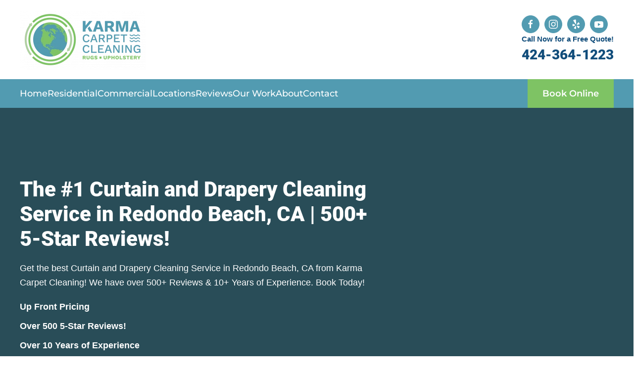

--- FILE ---
content_type: text/html; charset=UTF-8
request_url: https://karmacarpetcleaning.com/curtain-drapery-cleaning-redondo-beach-ca/
body_size: 34291
content:
<!DOCTYPE html>
<html lang="en-US">
    <head><meta charset="UTF-8"><script>if(navigator.userAgent.match(/MSIE|Internet Explorer/i)||navigator.userAgent.match(/Trident\/7\..*?rv:11/i)){var href=document.location.href;if(!href.match(/[?&]nowprocket/)){if(href.indexOf("?")==-1){if(href.indexOf("#")==-1){document.location.href=href+"?nowprocket=1"}else{document.location.href=href.replace("#","?nowprocket=1#")}}else{if(href.indexOf("#")==-1){document.location.href=href+"&nowprocket=1"}else{document.location.href=href.replace("#","&nowprocket=1#")}}}}</script><script>(()=>{class RocketLazyLoadScripts{constructor(){this.v="2.0.4",this.userEvents=["keydown","keyup","mousedown","mouseup","mousemove","mouseover","mouseout","touchmove","touchstart","touchend","touchcancel","wheel","click","dblclick","input"],this.attributeEvents=["onblur","onclick","oncontextmenu","ondblclick","onfocus","onmousedown","onmouseenter","onmouseleave","onmousemove","onmouseout","onmouseover","onmouseup","onmousewheel","onscroll","onsubmit"]}async t(){this.i(),this.o(),/iP(ad|hone)/.test(navigator.userAgent)&&this.h(),this.u(),this.l(this),this.m(),this.k(this),this.p(this),this._(),await Promise.all([this.R(),this.L()]),this.lastBreath=Date.now(),this.S(this),this.P(),this.D(),this.O(),this.M(),await this.C(this.delayedScripts.normal),await this.C(this.delayedScripts.defer),await this.C(this.delayedScripts.async),await this.T(),await this.F(),await this.j(),await this.A(),window.dispatchEvent(new Event("rocket-allScriptsLoaded")),this.everythingLoaded=!0,this.lastTouchEnd&&await new Promise(t=>setTimeout(t,500-Date.now()+this.lastTouchEnd)),this.I(),this.H(),this.U(),this.W()}i(){this.CSPIssue=sessionStorage.getItem("rocketCSPIssue"),document.addEventListener("securitypolicyviolation",t=>{this.CSPIssue||"script-src-elem"!==t.violatedDirective||"data"!==t.blockedURI||(this.CSPIssue=!0,sessionStorage.setItem("rocketCSPIssue",!0))},{isRocket:!0})}o(){window.addEventListener("pageshow",t=>{this.persisted=t.persisted,this.realWindowLoadedFired=!0},{isRocket:!0}),window.addEventListener("pagehide",()=>{this.onFirstUserAction=null},{isRocket:!0})}h(){let t;function e(e){t=e}window.addEventListener("touchstart",e,{isRocket:!0}),window.addEventListener("touchend",function i(o){o.changedTouches[0]&&t.changedTouches[0]&&Math.abs(o.changedTouches[0].pageX-t.changedTouches[0].pageX)<10&&Math.abs(o.changedTouches[0].pageY-t.changedTouches[0].pageY)<10&&o.timeStamp-t.timeStamp<200&&(window.removeEventListener("touchstart",e,{isRocket:!0}),window.removeEventListener("touchend",i,{isRocket:!0}),"INPUT"===o.target.tagName&&"text"===o.target.type||(o.target.dispatchEvent(new TouchEvent("touchend",{target:o.target,bubbles:!0})),o.target.dispatchEvent(new MouseEvent("mouseover",{target:o.target,bubbles:!0})),o.target.dispatchEvent(new PointerEvent("click",{target:o.target,bubbles:!0,cancelable:!0,detail:1,clientX:o.changedTouches[0].clientX,clientY:o.changedTouches[0].clientY})),event.preventDefault()))},{isRocket:!0})}q(t){this.userActionTriggered||("mousemove"!==t.type||this.firstMousemoveIgnored?"keyup"===t.type||"mouseover"===t.type||"mouseout"===t.type||(this.userActionTriggered=!0,this.onFirstUserAction&&this.onFirstUserAction()):this.firstMousemoveIgnored=!0),"click"===t.type&&t.preventDefault(),t.stopPropagation(),t.stopImmediatePropagation(),"touchstart"===this.lastEvent&&"touchend"===t.type&&(this.lastTouchEnd=Date.now()),"click"===t.type&&(this.lastTouchEnd=0),this.lastEvent=t.type,t.composedPath&&t.composedPath()[0].getRootNode()instanceof ShadowRoot&&(t.rocketTarget=t.composedPath()[0]),this.savedUserEvents.push(t)}u(){this.savedUserEvents=[],this.userEventHandler=this.q.bind(this),this.userEvents.forEach(t=>window.addEventListener(t,this.userEventHandler,{passive:!1,isRocket:!0})),document.addEventListener("visibilitychange",this.userEventHandler,{isRocket:!0})}U(){this.userEvents.forEach(t=>window.removeEventListener(t,this.userEventHandler,{passive:!1,isRocket:!0})),document.removeEventListener("visibilitychange",this.userEventHandler,{isRocket:!0}),this.savedUserEvents.forEach(t=>{(t.rocketTarget||t.target).dispatchEvent(new window[t.constructor.name](t.type,t))})}m(){const t="return false",e=Array.from(this.attributeEvents,t=>"data-rocket-"+t),i="["+this.attributeEvents.join("],[")+"]",o="[data-rocket-"+this.attributeEvents.join("],[data-rocket-")+"]",s=(e,i,o)=>{o&&o!==t&&(e.setAttribute("data-rocket-"+i,o),e["rocket"+i]=new Function("event",o),e.setAttribute(i,t))};new MutationObserver(t=>{for(const n of t)"attributes"===n.type&&(n.attributeName.startsWith("data-rocket-")||this.everythingLoaded?n.attributeName.startsWith("data-rocket-")&&this.everythingLoaded&&this.N(n.target,n.attributeName.substring(12)):s(n.target,n.attributeName,n.target.getAttribute(n.attributeName))),"childList"===n.type&&n.addedNodes.forEach(t=>{if(t.nodeType===Node.ELEMENT_NODE)if(this.everythingLoaded)for(const i of[t,...t.querySelectorAll(o)])for(const t of i.getAttributeNames())e.includes(t)&&this.N(i,t.substring(12));else for(const e of[t,...t.querySelectorAll(i)])for(const t of e.getAttributeNames())this.attributeEvents.includes(t)&&s(e,t,e.getAttribute(t))})}).observe(document,{subtree:!0,childList:!0,attributeFilter:[...this.attributeEvents,...e]})}I(){this.attributeEvents.forEach(t=>{document.querySelectorAll("[data-rocket-"+t+"]").forEach(e=>{this.N(e,t)})})}N(t,e){const i=t.getAttribute("data-rocket-"+e);i&&(t.setAttribute(e,i),t.removeAttribute("data-rocket-"+e))}k(t){Object.defineProperty(HTMLElement.prototype,"onclick",{get(){return this.rocketonclick||null},set(e){this.rocketonclick=e,this.setAttribute(t.everythingLoaded?"onclick":"data-rocket-onclick","this.rocketonclick(event)")}})}S(t){function e(e,i){let o=e[i];e[i]=null,Object.defineProperty(e,i,{get:()=>o,set(s){t.everythingLoaded?o=s:e["rocket"+i]=o=s}})}e(document,"onreadystatechange"),e(window,"onload"),e(window,"onpageshow");try{Object.defineProperty(document,"readyState",{get:()=>t.rocketReadyState,set(e){t.rocketReadyState=e},configurable:!0}),document.readyState="loading"}catch(t){console.log("WPRocket DJE readyState conflict, bypassing")}}l(t){this.originalAddEventListener=EventTarget.prototype.addEventListener,this.originalRemoveEventListener=EventTarget.prototype.removeEventListener,this.savedEventListeners=[],EventTarget.prototype.addEventListener=function(e,i,o){o&&o.isRocket||!t.B(e,this)&&!t.userEvents.includes(e)||t.B(e,this)&&!t.userActionTriggered||e.startsWith("rocket-")||t.everythingLoaded?t.originalAddEventListener.call(this,e,i,o):(t.savedEventListeners.push({target:this,remove:!1,type:e,func:i,options:o}),"mouseenter"!==e&&"mouseleave"!==e||t.originalAddEventListener.call(this,e,t.savedUserEvents.push,o))},EventTarget.prototype.removeEventListener=function(e,i,o){o&&o.isRocket||!t.B(e,this)&&!t.userEvents.includes(e)||t.B(e,this)&&!t.userActionTriggered||e.startsWith("rocket-")||t.everythingLoaded?t.originalRemoveEventListener.call(this,e,i,o):t.savedEventListeners.push({target:this,remove:!0,type:e,func:i,options:o})}}J(t,e){this.savedEventListeners=this.savedEventListeners.filter(i=>{let o=i.type,s=i.target||window;return e!==o||t!==s||(this.B(o,s)&&(i.type="rocket-"+o),this.$(i),!1)})}H(){EventTarget.prototype.addEventListener=this.originalAddEventListener,EventTarget.prototype.removeEventListener=this.originalRemoveEventListener,this.savedEventListeners.forEach(t=>this.$(t))}$(t){t.remove?this.originalRemoveEventListener.call(t.target,t.type,t.func,t.options):this.originalAddEventListener.call(t.target,t.type,t.func,t.options)}p(t){let e;function i(e){return t.everythingLoaded?e:e.split(" ").map(t=>"load"===t||t.startsWith("load.")?"rocket-jquery-load":t).join(" ")}function o(o){function s(e){const s=o.fn[e];o.fn[e]=o.fn.init.prototype[e]=function(){return this[0]===window&&t.userActionTriggered&&("string"==typeof arguments[0]||arguments[0]instanceof String?arguments[0]=i(arguments[0]):"object"==typeof arguments[0]&&Object.keys(arguments[0]).forEach(t=>{const e=arguments[0][t];delete arguments[0][t],arguments[0][i(t)]=e})),s.apply(this,arguments),this}}if(o&&o.fn&&!t.allJQueries.includes(o)){const e={DOMContentLoaded:[],"rocket-DOMContentLoaded":[]};for(const t in e)document.addEventListener(t,()=>{e[t].forEach(t=>t())},{isRocket:!0});o.fn.ready=o.fn.init.prototype.ready=function(i){function s(){parseInt(o.fn.jquery)>2?setTimeout(()=>i.bind(document)(o)):i.bind(document)(o)}return"function"==typeof i&&(t.realDomReadyFired?!t.userActionTriggered||t.fauxDomReadyFired?s():e["rocket-DOMContentLoaded"].push(s):e.DOMContentLoaded.push(s)),o([])},s("on"),s("one"),s("off"),t.allJQueries.push(o)}e=o}t.allJQueries=[],o(window.jQuery),Object.defineProperty(window,"jQuery",{get:()=>e,set(t){o(t)}})}P(){const t=new Map;document.write=document.writeln=function(e){const i=document.currentScript,o=document.createRange(),s=i.parentElement;let n=t.get(i);void 0===n&&(n=i.nextSibling,t.set(i,n));const c=document.createDocumentFragment();o.setStart(c,0),c.appendChild(o.createContextualFragment(e)),s.insertBefore(c,n)}}async R(){return new Promise(t=>{this.userActionTriggered?t():this.onFirstUserAction=t})}async L(){return new Promise(t=>{document.addEventListener("DOMContentLoaded",()=>{this.realDomReadyFired=!0,t()},{isRocket:!0})})}async j(){return this.realWindowLoadedFired?Promise.resolve():new Promise(t=>{window.addEventListener("load",t,{isRocket:!0})})}M(){this.pendingScripts=[];this.scriptsMutationObserver=new MutationObserver(t=>{for(const e of t)e.addedNodes.forEach(t=>{"SCRIPT"!==t.tagName||t.noModule||t.isWPRocket||this.pendingScripts.push({script:t,promise:new Promise(e=>{const i=()=>{const i=this.pendingScripts.findIndex(e=>e.script===t);i>=0&&this.pendingScripts.splice(i,1),e()};t.addEventListener("load",i,{isRocket:!0}),t.addEventListener("error",i,{isRocket:!0}),setTimeout(i,1e3)})})})}),this.scriptsMutationObserver.observe(document,{childList:!0,subtree:!0})}async F(){await this.X(),this.pendingScripts.length?(await this.pendingScripts[0].promise,await this.F()):this.scriptsMutationObserver.disconnect()}D(){this.delayedScripts={normal:[],async:[],defer:[]},document.querySelectorAll("script[type$=rocketlazyloadscript]").forEach(t=>{t.hasAttribute("data-rocket-src")?t.hasAttribute("async")&&!1!==t.async?this.delayedScripts.async.push(t):t.hasAttribute("defer")&&!1!==t.defer||"module"===t.getAttribute("data-rocket-type")?this.delayedScripts.defer.push(t):this.delayedScripts.normal.push(t):this.delayedScripts.normal.push(t)})}async _(){await this.L();let t=[];document.querySelectorAll("script[type$=rocketlazyloadscript][data-rocket-src]").forEach(e=>{let i=e.getAttribute("data-rocket-src");if(i&&!i.startsWith("data:")){i.startsWith("//")&&(i=location.protocol+i);try{const o=new URL(i).origin;o!==location.origin&&t.push({src:o,crossOrigin:e.crossOrigin||"module"===e.getAttribute("data-rocket-type")})}catch(t){}}}),t=[...new Map(t.map(t=>[JSON.stringify(t),t])).values()],this.Y(t,"preconnect")}async G(t){if(await this.K(),!0!==t.noModule||!("noModule"in HTMLScriptElement.prototype))return new Promise(e=>{let i;function o(){(i||t).setAttribute("data-rocket-status","executed"),e()}try{if(navigator.userAgent.includes("Firefox/")||""===navigator.vendor||this.CSPIssue)i=document.createElement("script"),[...t.attributes].forEach(t=>{let e=t.nodeName;"type"!==e&&("data-rocket-type"===e&&(e="type"),"data-rocket-src"===e&&(e="src"),i.setAttribute(e,t.nodeValue))}),t.text&&(i.text=t.text),t.nonce&&(i.nonce=t.nonce),i.hasAttribute("src")?(i.addEventListener("load",o,{isRocket:!0}),i.addEventListener("error",()=>{i.setAttribute("data-rocket-status","failed-network"),e()},{isRocket:!0}),setTimeout(()=>{i.isConnected||e()},1)):(i.text=t.text,o()),i.isWPRocket=!0,t.parentNode.replaceChild(i,t);else{const i=t.getAttribute("data-rocket-type"),s=t.getAttribute("data-rocket-src");i?(t.type=i,t.removeAttribute("data-rocket-type")):t.removeAttribute("type"),t.addEventListener("load",o,{isRocket:!0}),t.addEventListener("error",i=>{this.CSPIssue&&i.target.src.startsWith("data:")?(console.log("WPRocket: CSP fallback activated"),t.removeAttribute("src"),this.G(t).then(e)):(t.setAttribute("data-rocket-status","failed-network"),e())},{isRocket:!0}),s?(t.fetchPriority="high",t.removeAttribute("data-rocket-src"),t.src=s):t.src="data:text/javascript;base64,"+window.btoa(unescape(encodeURIComponent(t.text)))}}catch(i){t.setAttribute("data-rocket-status","failed-transform"),e()}});t.setAttribute("data-rocket-status","skipped")}async C(t){const e=t.shift();return e?(e.isConnected&&await this.G(e),this.C(t)):Promise.resolve()}O(){this.Y([...this.delayedScripts.normal,...this.delayedScripts.defer,...this.delayedScripts.async],"preload")}Y(t,e){this.trash=this.trash||[];let i=!0;var o=document.createDocumentFragment();t.forEach(t=>{const s=t.getAttribute&&t.getAttribute("data-rocket-src")||t.src;if(s&&!s.startsWith("data:")){const n=document.createElement("link");n.href=s,n.rel=e,"preconnect"!==e&&(n.as="script",n.fetchPriority=i?"high":"low"),t.getAttribute&&"module"===t.getAttribute("data-rocket-type")&&(n.crossOrigin=!0),t.crossOrigin&&(n.crossOrigin=t.crossOrigin),t.integrity&&(n.integrity=t.integrity),t.nonce&&(n.nonce=t.nonce),o.appendChild(n),this.trash.push(n),i=!1}}),document.head.appendChild(o)}W(){this.trash.forEach(t=>t.remove())}async T(){try{document.readyState="interactive"}catch(t){}this.fauxDomReadyFired=!0;try{await this.K(),this.J(document,"readystatechange"),document.dispatchEvent(new Event("rocket-readystatechange")),await this.K(),document.rocketonreadystatechange&&document.rocketonreadystatechange(),await this.K(),this.J(document,"DOMContentLoaded"),document.dispatchEvent(new Event("rocket-DOMContentLoaded")),await this.K(),this.J(window,"DOMContentLoaded"),window.dispatchEvent(new Event("rocket-DOMContentLoaded"))}catch(t){console.error(t)}}async A(){try{document.readyState="complete"}catch(t){}try{await this.K(),this.J(document,"readystatechange"),document.dispatchEvent(new Event("rocket-readystatechange")),await this.K(),document.rocketonreadystatechange&&document.rocketonreadystatechange(),await this.K(),this.J(window,"load"),window.dispatchEvent(new Event("rocket-load")),await this.K(),window.rocketonload&&window.rocketonload(),await this.K(),this.allJQueries.forEach(t=>t(window).trigger("rocket-jquery-load")),await this.K(),this.J(window,"pageshow");const t=new Event("rocket-pageshow");t.persisted=this.persisted,window.dispatchEvent(t),await this.K(),window.rocketonpageshow&&window.rocketonpageshow({persisted:this.persisted})}catch(t){console.error(t)}}async K(){Date.now()-this.lastBreath>45&&(await this.X(),this.lastBreath=Date.now())}async X(){return document.hidden?new Promise(t=>setTimeout(t)):new Promise(t=>requestAnimationFrame(t))}B(t,e){return e===document&&"readystatechange"===t||(e===document&&"DOMContentLoaded"===t||(e===window&&"DOMContentLoaded"===t||(e===window&&"load"===t||e===window&&"pageshow"===t)))}static run(){(new RocketLazyLoadScripts).t()}}RocketLazyLoadScripts.run()})();</script>
        
        <meta name="viewport" content="width=device-width, initial-scale=1">
        <link rel="icon" href="/wp-content/uploads/karma-carpet-cleaning-favicon-2.png" sizes="any">
                <link rel="apple-touch-icon" href="/wp-content/uploads/karma-carpet-cleaning-favicon-3.png">
                <link rel="pingback" href="https://karmacarpetcleaning.com/xmlrpc.php">
                <meta name='robots' content='index, follow, max-image-preview:large, max-snippet:-1, max-video-preview:-1' />

	<!-- This site is optimized with the Yoast SEO plugin v26.8 - https://yoast.com/product/yoast-seo-wordpress/ -->
	<title>The #1 Curtain and Drapery Cleaning Service in Redondo Beach, CA | 500+ 5-Star Reviews!</title>
<link data-rocket-prefetch href="https://app.realworklabs.com" rel="dns-prefetch">
<link data-rocket-prefetch href="https://www.googletagmanager.com" rel="dns-prefetch">
<link data-rocket-prefetch href="https://app.chiirp.com" rel="dns-prefetch">
<link data-rocket-prefetch href="https://link.servicelifter.com" rel="dns-prefetch">
<link data-rocket-prefetch href="https://www.google.com" rel="dns-prefetch">
<style id="wpr-usedcss">img:is([sizes=auto i],[sizes^="auto," i]){contain-intrinsic-size:3000px 1500px}img.emoji{display:inline!important;border:none!important;box-shadow:none!important;height:1em!important;width:1em!important;margin:0 .07em!important;vertical-align:-.1em!important;background:0 0!important;padding:0!important}:root{--wp-block-synced-color:#7a00df;--wp-block-synced-color--rgb:122,0,223;--wp-bound-block-color:var(--wp-block-synced-color);--wp-editor-canvas-background:#ddd;--wp-admin-theme-color:#007cba;--wp-admin-theme-color--rgb:0,124,186;--wp-admin-theme-color-darker-10:#006ba1;--wp-admin-theme-color-darker-10--rgb:0,107,160.5;--wp-admin-theme-color-darker-20:#005a87;--wp-admin-theme-color-darker-20--rgb:0,90,135;--wp-admin-border-width-focus:2px}@media (min-resolution:192dpi){:root{--wp-admin-border-width-focus:1.5px}}:root{--wp--preset--font-size--normal:16px;--wp--preset--font-size--huge:42px}html :where(.has-border-color){border-style:solid}html :where([style*=border-top-color]){border-top-style:solid}html :where([style*=border-right-color]){border-right-style:solid}html :where([style*=border-bottom-color]){border-bottom-style:solid}html :where([style*=border-left-color]){border-left-style:solid}html :where([style*=border-width]){border-style:solid}html :where([style*=border-top-width]){border-top-style:solid}html :where([style*=border-right-width]){border-right-style:solid}html :where([style*=border-bottom-width]){border-bottom-style:solid}html :where([style*=border-left-width]){border-left-style:solid}html :where(img[class*=wp-image-]){height:auto;max-width:100%}:where(figure){margin:0 0 1em}html :where(.is-position-sticky){--wp-admin--admin-bar--position-offset:var(--wp-admin--admin-bar--height,0px)}@media screen and (max-width:600px){html :where(.is-position-sticky){--wp-admin--admin-bar--position-offset:0px}}:root{--wp--preset--aspect-ratio--square:1;--wp--preset--aspect-ratio--4-3:4/3;--wp--preset--aspect-ratio--3-4:3/4;--wp--preset--aspect-ratio--3-2:3/2;--wp--preset--aspect-ratio--2-3:2/3;--wp--preset--aspect-ratio--16-9:16/9;--wp--preset--aspect-ratio--9-16:9/16;--wp--preset--color--black:#000000;--wp--preset--color--cyan-bluish-gray:#abb8c3;--wp--preset--color--white:#ffffff;--wp--preset--color--pale-pink:#f78da7;--wp--preset--color--vivid-red:#cf2e2e;--wp--preset--color--luminous-vivid-orange:#ff6900;--wp--preset--color--luminous-vivid-amber:#fcb900;--wp--preset--color--light-green-cyan:#7bdcb5;--wp--preset--color--vivid-green-cyan:#00d084;--wp--preset--color--pale-cyan-blue:#8ed1fc;--wp--preset--color--vivid-cyan-blue:#0693e3;--wp--preset--color--vivid-purple:#9b51e0;--wp--preset--gradient--vivid-cyan-blue-to-vivid-purple:linear-gradient(135deg,rgb(6, 147, 227) 0%,rgb(155, 81, 224) 100%);--wp--preset--gradient--light-green-cyan-to-vivid-green-cyan:linear-gradient(135deg,rgb(122, 220, 180) 0%,rgb(0, 208, 130) 100%);--wp--preset--gradient--luminous-vivid-amber-to-luminous-vivid-orange:linear-gradient(135deg,rgb(252, 185, 0) 0%,rgb(255, 105, 0) 100%);--wp--preset--gradient--luminous-vivid-orange-to-vivid-red:linear-gradient(135deg,rgb(255, 105, 0) 0%,rgb(207, 46, 46) 100%);--wp--preset--gradient--very-light-gray-to-cyan-bluish-gray:linear-gradient(135deg,rgb(238, 238, 238) 0%,rgb(169, 184, 195) 100%);--wp--preset--gradient--cool-to-warm-spectrum:linear-gradient(135deg,rgb(74, 234, 220) 0%,rgb(151, 120, 209) 20%,rgb(207, 42, 186) 40%,rgb(238, 44, 130) 60%,rgb(251, 105, 98) 80%,rgb(254, 248, 76) 100%);--wp--preset--gradient--blush-light-purple:linear-gradient(135deg,rgb(255, 206, 236) 0%,rgb(152, 150, 240) 100%);--wp--preset--gradient--blush-bordeaux:linear-gradient(135deg,rgb(254, 205, 165) 0%,rgb(254, 45, 45) 50%,rgb(107, 0, 62) 100%);--wp--preset--gradient--luminous-dusk:linear-gradient(135deg,rgb(255, 203, 112) 0%,rgb(199, 81, 192) 50%,rgb(65, 88, 208) 100%);--wp--preset--gradient--pale-ocean:linear-gradient(135deg,rgb(255, 245, 203) 0%,rgb(182, 227, 212) 50%,rgb(51, 167, 181) 100%);--wp--preset--gradient--electric-grass:linear-gradient(135deg,rgb(202, 248, 128) 0%,rgb(113, 206, 126) 100%);--wp--preset--gradient--midnight:linear-gradient(135deg,rgb(2, 3, 129) 0%,rgb(40, 116, 252) 100%);--wp--preset--font-size--small:13px;--wp--preset--font-size--medium:20px;--wp--preset--font-size--large:36px;--wp--preset--font-size--x-large:42px;--wp--preset--spacing--20:0.44rem;--wp--preset--spacing--30:0.67rem;--wp--preset--spacing--40:1rem;--wp--preset--spacing--50:1.5rem;--wp--preset--spacing--60:2.25rem;--wp--preset--spacing--70:3.38rem;--wp--preset--spacing--80:5.06rem;--wp--preset--shadow--natural:6px 6px 9px rgba(0, 0, 0, .2);--wp--preset--shadow--deep:12px 12px 50px rgba(0, 0, 0, .4);--wp--preset--shadow--sharp:6px 6px 0px rgba(0, 0, 0, .2);--wp--preset--shadow--outlined:6px 6px 0px -3px rgb(255, 255, 255),6px 6px rgb(0, 0, 0);--wp--preset--shadow--crisp:6px 6px 0px rgb(0, 0, 0)}:where(.is-layout-flex){gap:.5em}:where(.is-layout-grid){gap:.5em}:where(.wp-block-columns.is-layout-flex){gap:2em}:where(.wp-block-columns.is-layout-grid){gap:2em}:where(.wp-block-post-template.is-layout-flex){gap:1.25em}:where(.wp-block-post-template.is-layout-grid){gap:1.25em}@font-face{font-display:swap;font-family:Montserrat;font-style:normal;font-weight:500;unicode-range:U+0000-00FF,U+0131,U+0152-0153,U+02BB-02BC,U+02C6,U+02DA,U+02DC,U+0304,U+0308,U+0329,U+2000-206F,U+2074,U+20AC,U+2122,U+2191,U+2193,U+2212,U+2215,U+FEFF,U+FFFD;src:url(https://karmacarpetcleaning.com/wp-content/themes/yootheme/fonts/montserrat-27ca11f9.woff2) format('woff2')}@font-face{font-display:swap;font-family:Montserrat;font-style:normal;font-weight:600;unicode-range:U+0000-00FF,U+0131,U+0152-0153,U+02BB-02BC,U+02C6,U+02DA,U+02DC,U+0304,U+0308,U+0329,U+2000-206F,U+2074,U+20AC,U+2122,U+2191,U+2193,U+2212,U+2215,U+FEFF,U+FFFD;src:url(https://karmacarpetcleaning.com/wp-content/themes/yootheme/fonts/montserrat-d59a82aa.woff2) format('woff2')}@font-face{font-display:swap;font-family:Roboto;font-style:normal;font-weight:500;unicode-range:U+0000-00FF,U+0131,U+0152-0153,U+02BB-02BC,U+02C6,U+02DA,U+02DC,U+0304,U+0308,U+0329,U+2000-206F,U+2074,U+20AC,U+2122,U+2191,U+2193,U+2212,U+2215,U+FEFF,U+FFFD;src:url(https://karmacarpetcleaning.com/wp-content/themes/yootheme/fonts/roboto-d1aa9fdb.woff2) format('woff2')}@font-face{font-display:swap;font-family:Roboto;font-style:normal;font-weight:900;unicode-range:U+0000-00FF,U+0131,U+0152-0153,U+02BB-02BC,U+02C6,U+02DA,U+02DC,U+0304,U+0308,U+0329,U+2000-206F,U+2074,U+20AC,U+2122,U+2191,U+2193,U+2212,U+2215,U+FEFF,U+FFFD;src:url(https://karmacarpetcleaning.com/wp-content/themes/yootheme/fonts/roboto-33218484.woff2) format('woff2')}html{font-family:"Helvetica Neue",Helvetica,Arial,sans-serif;font-size:18px;font-weight:400;line-height:1.625;-webkit-text-size-adjust:100%;background:#fff;color:#6c6d74;-webkit-font-smoothing:antialiased;-moz-osx-font-smoothing:grayscale;text-rendering:optimizeLegibility}body{margin:0}.uk-link,a{color:#2d2e33;text-decoration:none;cursor:pointer}.uk-link-toggle:hover .uk-link,.uk-link:hover,a:hover{color:#09090a;text-decoration:underline}strong{font-weight:bolder}canvas,iframe,img,svg,video{vertical-align:middle}canvas,img,svg,video{max-width:100%;height:auto;box-sizing:border-box}img:not([src]){visibility:hidden;min-width:1px}iframe{border:0}address,p,ul{margin:0 0 20px}*+address,*+p,*+ul{margin-top:20px}.uk-h2,.uk-h3,.uk-h4,.uk-h5,h1,h2{margin:0 0 20px;font-family:"Helvetica Neue",Helvetica,Arial,sans-serif;font-weight:800;color:#114d7b;text-transform:none}*+.uk-h2,*+.uk-h3,*+.uk-h4,*+.uk-h5,*+h1,*+h2{margin-top:40px}h1{font-size:32px;line-height:1.2;font-family:Roboto}.uk-h2,h2{font-size:30px;line-height:1.3;font-family:Roboto}.uk-h3{font-size:28px;line-height:1.4;font-family:Roboto}.uk-h4{font-size:22px;line-height:1.4;font-family:Montserrat;font-weight:600;text-transform:uppercase;letter-spacing:0}.uk-h5{font-size:18px;line-height:1.4;font-family:Montserrat;font-weight:600;text-transform:uppercase;letter-spacing:2px}@media (min-width:960px){h1{font-size:42px}.uk-h2,h2{font-size:36px}}ul{padding-left:30px}ul>li>ul{margin:0}address{font-style:normal}::selection{background:#39f;color:#fff;text-shadow:none}main{display:block}template{display:none}:root{--uk-breakpoint-s:640px;--uk-breakpoint-m:960px;--uk-breakpoint-l:1200px;--uk-breakpoint-xl:1600px}.uk-link-toggle{color:inherit!important;text-decoration:none!important}.uk-list{padding:0;list-style:none}.uk-list>*{break-inside:avoid-column}.uk-list>*>:last-child{margin-bottom:0}.uk-list>*>ul,.uk-list>:nth-child(n+2){margin-top:10px}.uk-icon{margin:0;border:none;border-radius:0;overflow:visible;font:inherit;color:inherit;text-transform:none;padding:0;background-color:transparent;display:inline-block;fill:currentcolor;line-height:0}button.uk-icon:not(:disabled){cursor:pointer}.uk-icon::-moz-focus-inner{border:0;padding:0}.uk-icon:not(.uk-preserve) [fill*="#"]:not(.uk-preserve){fill:currentcolor}.uk-icon:not(.uk-preserve) [stroke*="#"]:not(.uk-preserve){stroke:currentcolor}.uk-icon>*{transform:translate(0,0)}.uk-icon-button{box-sizing:border-box;width:36px;height:36px;border-radius:500px;background:#529bb1;color:#fff;vertical-align:middle;display:inline-flex;justify-content:center;align-items:center;transition:.1s ease-in-out;transition-property:color,background-color,background-size,border-color,box-shadow;border:1px solid #529bb1}.uk-icon-button:hover{background-color:#7ec364;color:#fff;border-color:#7ec364}.uk-active>.uk-icon-button,.uk-icon-button:active{background-color:#529bb1;color:#fff;border-color:#529bb1}.uk-input{box-sizing:border-box;margin:0;border-radius:0;font:inherit}.uk-input{overflow:visible}.uk-input[type=search]::-webkit-search-cancel-button,.uk-input[type=search]::-webkit-search-decoration{-webkit-appearance:none}.uk-input[type=number]::-webkit-inner-spin-button,.uk-input[type=number]::-webkit-outer-spin-button{height:auto}.uk-input::-moz-placeholder{opacity:1}.uk-input{-webkit-appearance:none}.uk-input{max-width:100%;width:100%;border:0;padding:0 10px;background:#fff;color:#6c6d74;transition:.2s ease-in-out;transition-property:color,background-color,border-color,box-shadow}.uk-input{height:40px;vertical-align:middle;display:inline-block;border-bottom:1px solid #e5e5e7}.uk-input:not(input){line-height:38px}.uk-input:focus{outline:0;background-color:#fff;color:#6c6d74;border-color:#529bb1!important}.uk-input:disabled{background-color:#f7f7f7;color:#fff;border-color:#e5e5e7!important}.uk-input::placeholder{color:#fff}.uk-input[list]{padding-right:20px;background-repeat:no-repeat;background-position:100% 50%}.uk-input[list]:focus,.uk-input[list]:hover{background-image:url("data:image/svg+xml;charset=UTF-8,%3Csvg%20width%3D%2224%22%20height%3D%2216%22%20viewBox%3D%220%200%2024%2016%22%20xmlns%3D%22http%3A%2F%2Fwww.w3.org%2F2000%2Fsvg%22%3E%0A%20%20%20%20%3Cpolygon%20fill%3D%22%236C6D74%22%20points%3D%2212%2012%208%206%2016%206%22%20%2F%3E%0A%3C%2Fsvg%3E%0A")}.uk-input[list]::-webkit-calendar-picker-indicator{display:none!important}.uk-button{margin:0;border:none;overflow:visible;font:inherit;color:inherit;text-transform:none;-webkit-appearance:none;border-radius:0;display:inline-block;box-sizing:border-box;padding:0 20px;vertical-align:middle;font-size:18px;line-height:48px;text-align:center;text-decoration:none;transition:.1s ease-in-out;transition-property:color,background-color,background-position,background-size,border-color,box-shadow;font-family:Montserrat;font-weight:600;text-transform:capitalize;letter-spacing:0;border-radius:4px;background-origin:border-box}.uk-button:not(:disabled){cursor:pointer}.uk-button::-moz-focus-inner{border:0;padding:0}.uk-button:hover{text-decoration:none}.uk-button-default{background-color:#f7f7f7;color:#6c6d74;border:1px solid transparent}.uk-button-default:hover{background-color:transparent;color:#2d2e33;border-color:#e5e5e7}.uk-button-default.uk-active,.uk-button-default:active{background-color:transparent;color:#6c6d74;border-color:#cacacf}.uk-button-primary{background-color:#529bb1;color:#fff;border:1px solid transparent}.uk-button-primary:hover{background-color:transparent;color:#529bb1;border-color:#529bb1}.uk-button-primary.uk-active,.uk-button-primary:active{background-color:transparent;color:rgba(82,155,177,.8);border-color:rgba(82,155,177,.6)}.uk-button-secondary{background-color:#7ec364;color:#fff;border:1px solid transparent}.uk-button-secondary:hover{background-color:transparent;color:#1a4a58;border-color:#7ec364}.uk-button-secondary.uk-active,.uk-button-secondary:active{background-color:transparent;color:rgba(26,74,88,.8);border-color:rgba(26,74,88,.6)}.uk-button-default:disabled,.uk-button-primary:disabled,.uk-button-secondary:disabled{background-color:#f7f7f7;color:#fff;border:1px solid transparent;background-image:none;box-shadow:none}.uk-section{display:flow-root;box-sizing:border-box;padding-top:40px;padding-bottom:40px}@media (min-width:960px){.uk-section{padding-top:70px;padding-bottom:70px}}.uk-section>:last-child{margin-bottom:0}.uk-section-xsmall{padding-top:20px;padding-bottom:20px}.uk-section-large{padding-top:70px;padding-bottom:70px}.uk-section-default{--uk-inverse:dark;background:#fff}.uk-section-muted{--uk-inverse:dark;background:#f7f7f7}.uk-section-primary{--uk-inverse:light;background:#529bb1}.uk-section-secondary{--uk-inverse:light;background:#1a4a58}.uk-container{display:flow-root;box-sizing:content-box;max-width:1200px;margin-left:auto;margin-right:auto;padding-left:15px;padding-right:15px}@media (min-width:640px){.uk-container{padding-left:20px;padding-right:20px}}@media (min-width:960px){.uk-section-large{padding-top:140px;padding-bottom:140px}.uk-container{padding-left:40px;padding-right:40px}}.uk-container>:last-child{margin-bottom:0}.uk-container .uk-container{padding-left:0;padding-right:0}.uk-container-small{max-width:900px}.uk-container-expand{max-width:none}:where(.uk-tile-primary:not(.uk-preserve-color))>*{color:#fff}:where(.uk-tile-secondary:not(.uk-preserve-color))>*{color:#fff}.uk-close{color:#fff;transition:.1s ease-in-out;transition-property:color,opacity}.uk-close:hover{color:#6c6d74}.uk-alert-close{position:absolute;top:20px;right:15px;color:inherit;opacity:.4}.uk-alert-close:first-child+*{margin-top:0}.uk-alert-close:hover{color:inherit;opacity:.8}.uk-overlay{padding:20px}.uk-overlay>:last-child{margin-bottom:0}.uk-overlay-default{--uk-inverse:dark;background:rgba(0,0,0,.22)}.uk-search-medium{width:400px}.uk-search-medium .uk-search-icon{width:24px}.uk-search-large{width:500px}.uk-search-large .uk-search-icon{width:40px}.uk-search-toggle{color:#2d2e33}.uk-search-toggle:hover{color:#fff}.uk-accordion{padding:0;list-style:none}.uk-accordion>:nth-child(n+2){margin-top:20px;padding-top:20px;border-top:1px solid #e5e5e7}.uk-accordion-title{display:block;font-size:20px;line-height:1.4;color:#2d2e33;overflow:hidden;font-family:Roboto}.uk-accordion-title::before{content:"";width:1.4em;height:1.4em;margin-left:10px;float:right;background-image:url("data:image/svg+xml;charset=UTF-8,%3Csvg%20width%3D%2213%22%20height%3D%2213%22%20viewBox%3D%220%200%2013%2013%22%20xmlns%3D%22http%3A%2F%2Fwww.w3.org%2F2000%2Fsvg%22%3E%0A%20%20%20%20%3Crect%20fill%3D%22%236C6D74%22%20width%3D%2213%22%20height%3D%221%22%20x%3D%220%22%20y%3D%226%22%20%2F%3E%0A%20%20%20%20%3Crect%20fill%3D%22%236C6D74%22%20width%3D%221%22%20height%3D%2213%22%20x%3D%226%22%20y%3D%220%22%20%2F%3E%0A%3C%2Fsvg%3E");background-repeat:no-repeat;background-position:50% 50%}.uk-open>.uk-accordion-title::before{background-image:url("data:image/svg+xml;charset=UTF-8,%3Csvg%20width%3D%2213%22%20height%3D%2213%22%20viewBox%3D%220%200%2013%2013%22%20xmlns%3D%22http%3A%2F%2Fwww.w3.org%2F2000%2Fsvg%22%3E%0A%20%20%20%20%3Crect%20fill%3D%22%236C6D74%22%20width%3D%2213%22%20height%3D%221%22%20x%3D%220%22%20y%3D%226%22%20%2F%3E%0A%3C%2Fsvg%3E")}.uk-accordion-title:hover{color:#6c6d74;text-decoration:none}.uk-accordion-content{display:flow-root;margin-top:20px}.uk-accordion-content>:last-child{margin-bottom:0}.uk-drop{display:none;position:absolute;z-index:1020;--uk-position-offset:20px;--uk-position-viewport-offset:15px;box-sizing:border-box;width:300px}.uk-drop.uk-open{display:block}.uk-dropbar{--uk-position-offset:0;--uk-position-shift-offset:0;--uk-position-viewport-offset:0;--uk-inverse:dark;width:auto;padding:0 15px 20px;background:#fff;color:#6c6d74}.uk-dropbar>:last-child{margin-bottom:0}@media (min-width:640px){.uk-dropbar{padding-left:20px;padding-right:20px}}@media (min-width:960px){.uk-dropbar{padding-left:40px;padding-right:40px}}.uk-dropbar :focus-visible{outline-color:#2d2e33!important}.uk-dropbar-top{box-shadow:0 6px 4px -3px rgba(26,74,88,.1)}.uk-dropnav-dropbar{position:absolute;z-index:980;padding:0;left:0;right:0}.uk-modal{display:none;position:fixed;top:0;right:0;bottom:0;left:0;z-index:1010;overflow-y:auto;padding:15px;background:rgba(0,0,0,.6);opacity:0;transition:opacity .15s linear}@media (min-width:640px){.uk-modal{padding:50px 20px}}@media (min-width:960px){.uk-modal{padding-left:40px;padding-right:40px}}.uk-modal.uk-open{opacity:1}.uk-modal-page{overflow:hidden}.uk-modal-dialog{position:relative;box-sizing:border-box;margin:0 auto;width:600px;max-width:100%!important;background:#fff;opacity:0;transform:translateY(-100px);transition:.3s linear;transition-property:opacity,transform}.uk-open>.uk-modal-dialog{opacity:1;transform:translateY(0)}.uk-modal-body{display:flow-root;padding:20px}.uk-modal-footer{display:flow-root;padding:10px 20px;background:#fff;border-top:1px solid #e5e5e7}@media (min-width:640px){.uk-modal-body{padding:20px}.uk-modal-footer{padding:10px 20px}}.uk-modal-body>:last-child,.uk-modal-footer>:last-child{margin-bottom:0}.uk-slideshow-items{position:relative;z-index:0;margin:0;padding:0;list-style:none;overflow:hidden;-webkit-touch-callout:none;touch-action:pan-y}.uk-slideshow-items>*{position:absolute;top:0;left:0;right:0;bottom:0;overflow:hidden;will-change:transform,opacity}.uk-slideshow-items>:not(.uk-active){display:none}.uk-slider{-webkit-tap-highlight-color:transparent}.uk-slider-container{overflow:hidden;overflow:clip}.uk-slider-items{will-change:transform;position:relative;touch-action:pan-y}.uk-slider-items:not(.uk-grid){display:flex;margin:0;padding:0;list-style:none;-webkit-touch-callout:none}.uk-slider-items.uk-grid{flex-wrap:nowrap}.uk-slider-items>*{flex:none!important;box-sizing:border-box;max-width:100%;position:relative}.uk-sticky{position:relative;z-index:980;box-sizing:border-box}.uk-sticky-fixed{margin:0!important;-webkit-backface-visibility:hidden;backface-visibility:hidden}.uk-sticky[class*=uk-animation-]{animation-duration:.2s}.uk-sticky-placeholder{pointer-events:none}.uk-offcanvas{display:none;position:fixed;top:0;bottom:0;left:0;z-index:1000}.uk-offcanvas-flip .uk-offcanvas{right:0;left:auto}.uk-offcanvas-bar{--uk-inverse:light;position:absolute;top:0;bottom:0;left:-270px;box-sizing:border-box;width:270px;padding:20px;background:#529bb1;overflow-y:auto}.uk-offcanvas-flip .uk-offcanvas-bar{left:auto;right:-270px}@media (min-width:640px){.uk-offcanvas-bar{left:-350px;width:350px;padding:20px}.uk-offcanvas-flip .uk-offcanvas-bar{right:-350px}}.uk-open>.uk-offcanvas-bar{left:0}.uk-offcanvas-flip .uk-open>.uk-offcanvas-bar{left:auto;right:0}.uk-offcanvas-bar-animation{transition:left .3s ease-out}.uk-offcanvas-flip .uk-offcanvas-bar-animation{transition-property:right}.uk-offcanvas-close{position:absolute;z-index:1000;top:5px;right:5px;padding:5px}.uk-offcanvas-close:first-child+*{margin-top:0}.uk-offcanvas-overlay{width:100vw;touch-action:none}.uk-offcanvas-overlay::before{content:"";position:absolute;top:0;bottom:0;left:0;right:0;background:rgba(0,0,0,.1);opacity:0;transition:opacity .15s linear}.uk-offcanvas-overlay.uk-open::before{opacity:1}.uk-offcanvas-container,.uk-offcanvas-page{overflow-x:hidden;overflow-x:clip}.uk-offcanvas-container{position:relative;left:0;transition:left .3s ease-out;box-sizing:border-box;width:100%}:not(.uk-offcanvas-flip).uk-offcanvas-container-animation{left:270px}.uk-offcanvas-flip.uk-offcanvas-container-animation{left:-270px}@media (min-width:640px){.uk-offcanvas-close{top:10px;right:10px}:not(.uk-offcanvas-flip).uk-offcanvas-container-animation{left:350px}.uk-offcanvas-flip.uk-offcanvas-container-animation{left:-350px}}.uk-leader-fill::after{display:inline-block;margin-left:10px;width:0;content:attr(data-fill);white-space:nowrap;color:#6c6d74}.uk-leader-fill.uk-leader-hide::after{display:none}:root{--uk-leader-fill-content:.}.uk-notification{position:fixed;top:15px;left:15px;z-index:1040;box-sizing:border-box;width:420px}@media (max-width:639px){.uk-notification{left:15px;right:15px;width:auto;margin:0}}.uk-notification-message{position:relative;padding:20px;background:#f7f7f7;color:#6c6d74;font-size:18px;line-height:1.5;cursor:pointer}*+.uk-notification-message{margin-top:10px}.uk-notification-close{display:none;position:absolute;top:10px;right:10px}.uk-notification-message:hover .uk-notification-close{display:block}.uk-sortable{position:relative}.uk-sortable>:last-child{margin-bottom:0}.uk-sortable-drag{position:fixed!important;z-index:1050!important;pointer-events:none}.uk-sortable-placeholder{opacity:0;pointer-events:none}.uk-sortable-empty{min-height:50px}.uk-grid{display:flex;flex-wrap:wrap;margin:0;padding:0;list-style:none}.uk-grid>*{margin:0}.uk-grid>*>:last-child{margin-bottom:0}.uk-grid{margin-left:-20px}.uk-grid>*{padding-left:20px}*+.uk-grid-margin,.uk-grid+.uk-grid,.uk-grid>.uk-grid-margin{margin-top:20px}@media (min-width:1200px){.uk-grid{margin-left:-40px}.uk-grid>*{padding-left:40px}*+.uk-grid-margin,.uk-grid+.uk-grid,.uk-grid>.uk-grid-margin{margin-top:40px}}.uk-grid-small{margin-left:-10px}.uk-grid-small>*{padding-left:10px}.uk-grid+.uk-grid-small,.uk-grid-small>.uk-grid-margin{margin-top:10px}.uk-grid-medium{margin-left:-20px}.uk-grid-medium>*{padding-left:20px}.uk-grid+.uk-grid-medium,.uk-grid-medium>.uk-grid-margin{margin-top:20px}.uk-grid-large{margin-left:-40px}.uk-grid-large>*{padding-left:40px}*+.uk-grid-margin-large,.uk-grid+.uk-grid-large,.uk-grid-large>.uk-grid-margin{margin-top:40px}@media (min-width:1200px){.uk-grid-large{margin-left:-70px}.uk-grid-large>*{padding-left:70px}*+.uk-grid-margin-large,.uk-grid+.uk-grid-large,.uk-grid-large>.uk-grid-margin{margin-top:70px}}.uk-grid-item-match,.uk-grid-match>*{display:flex;flex-wrap:wrap}.uk-grid-item-match>:not([class*=uk-width]),.uk-grid-match>*>:not([class*=uk-width]){box-sizing:border-box;width:100%;flex:auto}.uk-nav,.uk-nav ul{margin:0;padding:0;list-style:none}.uk-nav li>a{display:flex;align-items:center;column-gap:.25em;text-decoration:none}.uk-nav>li>a{padding:8px 0}ul.uk-nav-sub{padding:5px 0 5px 15px}.uk-nav-sub ul{padding-left:15px}.uk-nav-sub a{padding:2px 0}.uk-nav-parent-icon{margin-left:auto;transition:transform .3s ease-out}.uk-nav>li.uk-open>a .uk-nav-parent-icon{transform:rotateX(180deg)}.uk-nav-default{font-size:16px;line-height:1.625;font-family:Montserrat;font-weight:600;text-transform:capitalize;letter-spacing:0}.uk-nav-default>li>a{color:#6c6d74;transition:.1s ease-in-out;transition-property:color,background-color,border-color,box-shadow,opacity,filter}.uk-nav-default>li>a:hover{color:#2d2e33}.uk-nav-default>li.uk-active>a{color:#2d2e33}.uk-nav-default .uk-nav-sub{font-size:16px;line-height:1.625}.uk-nav-default .uk-nav-sub a{color:#fff}.uk-nav-default .uk-nav-sub a:hover{color:#6c6d74}.uk-nav-default .uk-nav-sub li.uk-active>a{color:#2d2e33}.uk-nav-primary{font-size:28px;line-height:1.625;font-family:Roboto}.uk-nav-primary>li>a{color:#fff;transition:.1s ease-in-out;transition-property:color,background-color,border-color,box-shadow,opacity,filter}.uk-nav-primary>li>a:hover{color:#6c6d74}.uk-nav-primary>li.uk-active>a{color:#2d2e33}.uk-nav-primary .uk-nav-sub{font-size:20px;line-height:1.625}.uk-nav-primary .uk-nav-sub a{color:#fff}.uk-nav-primary .uk-nav-sub a:hover{color:#6c6d74}.uk-nav-primary .uk-nav-sub li.uk-active>a{color:#2d2e33}.uk-navbar{display:flex;position:relative}.uk-navbar-container:not(.uk-navbar-transparent){background:#529bb1}.uk-navbar-left,.uk-navbar-right,[class*=uk-navbar-center]{display:flex;gap:20px;align-items:center}.uk-navbar-right{margin-left:auto}.uk-navbar-center:only-child{margin-left:auto;margin-right:auto;position:relative}.uk-navbar-center:not(:only-child){position:absolute;top:50%;left:50%;transform:translate(-50%,-50%);width:max-content;box-sizing:border-box;z-index:990}.uk-navbar-nav{display:flex;gap:20px;margin:0;padding:0;list-style:none}.uk-navbar-center:only-child,.uk-navbar-left,.uk-navbar-right{flex-wrap:wrap}.uk-navbar-item,.uk-navbar-nav>li>a,.uk-navbar-toggle{display:flex;justify-content:center;align-items:center;column-gap:.25em;box-sizing:border-box;min-height:58px;font-size:18px;font-family:Montserrat;text-decoration:none}.uk-navbar-nav>li>a{padding:0;color:#fff;transition:.1s ease-in-out;transition-property:color,background-color,border-color,box-shadow;font-weight:500;text-transform:capitalize;letter-spacing:0}.uk-navbar-nav>li:hover>a,.uk-navbar-nav>li>a[aria-expanded=true]{color:#7ec364}.uk-navbar-nav>li>a:active{color:#fff}.uk-navbar-nav>li.uk-active>a{color:#fff}.uk-navbar-item{padding:0;color:#6c6d74}.uk-navbar-item>:last-child{margin-bottom:0}.uk-navbar-toggle{padding:0;color:#529bb1;font-weight:500;text-transform:capitalize;letter-spacing:0}.uk-navbar-toggle:hover,.uk-navbar-toggle[aria-expanded=true]{color:#529bb1;text-decoration:none}.uk-navbar-justify .uk-navbar-item,.uk-navbar-justify .uk-navbar-left,.uk-navbar-justify .uk-navbar-nav,.uk-navbar-justify .uk-navbar-nav>li,.uk-navbar-justify .uk-navbar-right,.uk-navbar-justify .uk-navbar-toggle{flex-grow:1}.uk-navbar-dropdown{--uk-position-offset:0;--uk-position-shift-offset:0px;--uk-position-viewport-offset:15px;--uk-inverse:dark;width:240px;padding:0;background:#fff;color:#6c6d74;box-shadow:0 1px 4px rgba(0,0,0,.14)}.uk-navbar-dropdown>:last-child{margin-bottom:0}.uk-navbar-dropdown :focus-visible{outline-color:#2d2e33!important}.uk-navbar-dropdown-nav{font-size:16px;font-family:Montserrat;font-weight:500;text-transform:capitalize;letter-spacing:0}.uk-navbar-dropdown-nav>li>a{color:#529bb1;padding:8px}.uk-navbar-dropdown-nav>li>a:hover{color:#fff;background-color:#529bb1}.uk-navbar-dropdown-nav>li.uk-active>a{color:#2d2e33}.uk-navbar-dropdown-nav>li.uk-active>a:hover{color:#fff}.uk-navbar-dropdown-nav .uk-nav-sub a{color:#fff}.uk-navbar-dropdown-nav .uk-nav-sub a:hover{color:#6c6d74}.uk-navbar-dropdown-nav .uk-nav-sub li.uk-active>a{color:#2d2e33}.uk-navbar-container{transition:.1s ease-in-out;transition-property:background-color}.uk-navbar-dropdown-nav .uk-nav-sub{padding-left:23px}.uk-tab-left,.uk-tab-right{flex-direction:column;margin-left:0}.uk-tab-left>*,.uk-tab-right>*{padding-left:0}.uk-tab-left::before{top:0;bottom:0;left:auto;right:0;border-left:1px solid transparent;border-bottom:none}.uk-tab-right::before{top:0;bottom:0;left:0;right:auto;border-left:1px solid transparent;border-bottom:none}.uk-tab-left>*>a{justify-content:left;border-right:1px solid transparent;border-bottom:0}.uk-tab-right>*>a{justify-content:left;border-left:1px solid transparent;border-bottom:0}.uk-slidenav{padding:5px 10px;color:rgba(108,109,116,.5);transition:.1s ease-in-out;transition-property:color,background-color,border-color,box-shadow}.uk-slidenav:hover{color:rgba(108,109,116,.9)}.uk-slidenav:active{color:rgba(108,109,116,.5)}.uk-slidenav-large{padding:10px}.uk-dropdown{--uk-position-offset:10px;--uk-position-viewport-offset:15px;--uk-inverse:dark;width:auto;min-width:200px;padding:25px;background:#fff;color:#6c6d74;box-shadow:0 1px 4px rgba(0,0,0,.14)}.uk-dropdown>:last-child{margin-bottom:0}.uk-dropdown :focus-visible{outline-color:#2d2e33!important}.uk-lightbox{display:none;position:fixed;top:0;right:0;bottom:0;left:0;z-index:1010;background:#000;opacity:0;transition:opacity .15s linear;touch-action:pinch-zoom}.uk-lightbox.uk-open{display:block;opacity:1}.uk-lightbox :focus-visible{outline-color:rgba(255,255,255,.7)}.uk-lightbox-page{overflow:hidden}.uk-lightbox-items>*{position:absolute;top:0;right:0;bottom:0;left:0;display:none;justify-content:center;align-items:center;color:rgba(255,255,255,.7);will-change:transform,opacity}.uk-lightbox-items>*>*{max-width:100vw;max-height:100vh}.uk-lightbox-items>*>:not(iframe){width:auto;height:auto}.uk-lightbox-items>.uk-active{display:flex}.uk-lightbox-toolbar{padding:10px;background:rgba(0,0,0,.3);color:rgba(255,255,255,.7)}.uk-lightbox-toolbar>*{color:rgba(255,255,255,.7)}.uk-lightbox-toolbar-icon{padding:5px;color:rgba(255,255,255,.7)}.uk-lightbox-toolbar-icon:hover{color:#fff}.uk-lightbox-button{box-sizing:border-box;width:50px;height:50px;background:rgba(0,0,0,.3);color:rgba(255,255,255,.7);display:inline-flex;justify-content:center;align-items:center}.uk-lightbox-button:hover{color:#fff}.uk-lightbox-caption:empty{display:none}.uk-lightbox-iframe{width:80%;height:80%}[class*=uk-animation-]{animation:.5s ease-out both}.uk-animation-fade{animation-name:uk-fade;animation-duration:.8s;animation-timing-function:linear}.uk-animation-scale-up{animation-name:uk-fade,uk-scale-up}.uk-animation-scale-down{animation-name:uk-fade,uk-scale-down}.uk-animation-slide-top{animation-name:uk-fade,uk-slide-top}.uk-animation-slide-bottom{animation-name:uk-fade,uk-slide-bottom}.uk-animation-slide-left{animation-name:uk-fade,uk-slide-left}.uk-animation-slide-right{animation-name:uk-fade,uk-slide-right}.uk-animation-slide-top-small{animation-name:uk-fade,uk-slide-top-small}.uk-animation-slide-bottom-small{animation-name:uk-fade,uk-slide-bottom-small}.uk-animation-slide-left-small{animation-name:uk-fade,uk-slide-left-small}.uk-animation-slide-right-small{animation-name:uk-fade,uk-slide-right-small}.uk-animation-slide-top-medium{animation-name:uk-fade,uk-slide-top-medium}.uk-animation-slide-bottom-medium{animation-name:uk-fade,uk-slide-bottom-medium}.uk-animation-slide-left-medium{animation-name:uk-fade,uk-slide-left-medium}.uk-animation-slide-right-medium{animation-name:uk-fade,uk-slide-right-medium}.uk-animation-kenburns{animation-name:uk-kenburns;animation-duration:15s}.uk-animation-shake{animation-name:uk-shake}.uk-animation-stroke{animation-name:uk-stroke;animation-duration:2s;stroke-dasharray:var(--uk-animation-stroke)}.uk-animation-reverse{animation-direction:reverse;animation-timing-function:ease-in}.uk-animation-fast{animation-duration:.1s}.uk-animation-toggle:not(:hover):not(:focus) [class*=uk-animation-]{animation-name:none}@keyframes uk-fade{0%{opacity:0}100%{opacity:1}}@keyframes uk-scale-up{0%{transform:scale(.9)}100%{transform:scale(1)}}@keyframes uk-scale-down{0%{transform:scale(1.1)}100%{transform:scale(1)}}@keyframes uk-slide-top{0%{transform:translateY(-100%)}100%{transform:translateY(0)}}@keyframes uk-slide-bottom{0%{transform:translateY(100%)}100%{transform:translateY(0)}}@keyframes uk-slide-left{0%{transform:translateX(-100%)}100%{transform:translateX(0)}}@keyframes uk-slide-right{0%{transform:translateX(100%)}100%{transform:translateX(0)}}@keyframes uk-slide-top-small{0%{transform:translateY(-10px)}100%{transform:translateY(0)}}@keyframes uk-slide-bottom-small{0%{transform:translateY(10px)}100%{transform:translateY(0)}}@keyframes uk-slide-left-small{0%{transform:translateX(-10px)}100%{transform:translateX(0)}}@keyframes uk-slide-right-small{0%{transform:translateX(10px)}100%{transform:translateX(0)}}@keyframes uk-slide-top-medium{0%{transform:translateY(-50px)}100%{transform:translateY(0)}}@keyframes uk-slide-bottom-medium{0%{transform:translateY(50px)}100%{transform:translateY(0)}}@keyframes uk-slide-left-medium{0%{transform:translateX(-50px)}100%{transform:translateX(0)}}@keyframes uk-slide-right-medium{0%{transform:translateX(50px)}100%{transform:translateX(0)}}@keyframes uk-kenburns{0%{transform:scale(1)}100%{transform:scale(1.2)}}@keyframes uk-shake{0%,100%{transform:translateX(0)}10%{transform:translateX(-9px)}20%{transform:translateX(8px)}30%{transform:translateX(-7px)}40%{transform:translateX(6px)}50%{transform:translateX(-5px)}60%{transform:translateX(4px)}70%{transform:translateX(-3px)}80%{transform:translateX(2px)}90%{transform:translateX(-1px)}}@keyframes uk-stroke{0%{stroke-dashoffset:var(--uk-animation-stroke)}100%{stroke-dashoffset:0}}[class*=uk-child-width]>*{box-sizing:border-box;width:100%}.uk-child-width-auto>*{width:auto}.uk-child-width-expand>:not([class*=uk-width]){flex:1;min-width:1px}@media (min-width:640px){.uk-child-width-1-2\@s>*{width:50%}.uk-child-width-1-2\@s>:not([class*=uk-width]){flex:initial}}@media (min-width:960px){.uk-navbar-left,.uk-navbar-right,[class*=uk-navbar-center]{gap:30px}.uk-navbar-nav{gap:30px}.uk-child-width-1-3\@m>*{width:calc(100% / 3)}.uk-child-width-1-3\@m>:not([class*=uk-width]){flex:initial}}@media (min-width:1200px){.uk-child-width-1-4\@l>*{width:25%}.uk-child-width-1-4\@l>:not([class*=uk-width]){flex:initial}}@media (min-width:1600px){.uk-child-width-1-4\@xl>*{width:25%}.uk-child-width-1-4\@xl>:not([class*=uk-width]){flex:initial}}[class*=uk-width]{box-sizing:border-box;width:100%;max-width:100%}.uk-width-1-2{width:50%}.uk-width-large{width:450px}.uk-width-xlarge{width:600px}.uk-width-2xlarge{width:750px}.uk-width-auto{width:auto}@media (min-width:640px){.uk-width-1-4\@s{width:25%}.uk-width-1-4\@s{flex:initial}}@media (min-width:960px){.uk-width-1-2\@m{width:50%}.uk-width-1-3\@m{width:calc(100% / 3)}.uk-width-2-5\@m{width:40%}.uk-width-3-5\@m{width:60%}.uk-width-1-6\@m{width:calc(100% / 6)}.uk-width-1-2\@m,.uk-width-1-3\@m,.uk-width-1-6\@m,.uk-width-2-5\@m,.uk-width-3-5\@m{flex:initial}.uk-flex-first\@m{order:-1}}@media (min-width:1200px){.uk-width-1-6\@l{width:calc(100% / 6)}.uk-width-1-6\@l{flex:initial}}@media (min-width:1600px){.uk-width-1-6\@xl{width:calc(100% / 6)}.uk-width-1-6\@xl{flex:initial}}.uk-text-muted{color:#fff!important}.uk-text-primary{color:#529bb1!important}.uk-text-success{color:#7ec364!important}.uk-text-right{text-align:right!important}.uk-text-center{text-align:center!important}.uk-background-cover{background-position:50% 50%;background-repeat:no-repeat}.uk-background-cover{background-size:cover}.uk-background-center-center{background-position:50% 50%}.uk-background-norepeat{background-repeat:no-repeat}.uk-background-fixed{background-attachment:fixed;backface-visibility:hidden}@media (pointer:coarse){.uk-background-fixed{background-attachment:scroll}}.uk-svg,.uk-svg:not(.uk-preserve) [fill*="#"]:not(.uk-preserve){fill:currentcolor}.uk-svg:not(.uk-preserve) [stroke*="#"]:not(.uk-preserve){stroke:currentcolor}.uk-svg{transform:translate(0,0)}svg .uk-text-muted,svg.uk-text-muted{color:#fff!important}.uk-panel{display:flow-root;position:relative;box-sizing:border-box}.uk-panel>:last-child{margin-bottom:0}.uk-overflow-hidden{overflow:hidden}[class*=uk-inline]{display:inline-block;position:relative;max-width:100%;vertical-align:middle;-webkit-backface-visibility:hidden}.uk-inline-clip{overflow:hidden}.uk-responsive-width{box-sizing:border-box}.uk-responsive-width{max-width:100%!important;height:auto}[uk-responsive]{max-width:100%}.uk-logo{font-size:20px;font-family:Montserrat;color:#2d2e33;text-decoration:none;font-weight:500;text-transform:uppercase;letter-spacing:2px}:where(.uk-logo){display:inline-block;vertical-align:middle}.uk-logo:hover{color:#2d2e33;text-decoration:none}.uk-logo :where(img,svg,video){display:block}.uk-disabled{pointer-events:none}.uk-drag,.uk-drag *{cursor:move}.uk-drag iframe{pointer-events:none}.uk-dragover{box-shadow:0 0 20px rgba(100,100,100,.3)}.uk-flex{display:flex}.uk-flex-inline{display:inline-flex}.uk-flex-center{justify-content:center}.uk-flex-top{align-items:flex-start}.uk-flex-middle{align-items:center}.uk-flex-column{flex-direction:column}.uk-flex-nowrap{flex-wrap:nowrap}.uk-flex-wrap-top{align-content:flex-start}.uk-flex-auto{flex:auto}.uk-margin{margin-bottom:20px}*+.uk-margin{margin-top:20px!important}.uk-margin-top{margin-top:20px!important}.uk-margin-small{margin-bottom:10px}*+.uk-margin-small{margin-top:10px!important}.uk-margin-small-top{margin-top:10px!important}.uk-margin-auto{margin-left:auto!important;margin-right:auto!important}.uk-margin-auto-bottom{margin-bottom:auto!important}.uk-margin-auto-left{margin-left:auto!important}.uk-margin-auto-vertical{margin-top:auto!important;margin-bottom:auto!important}.uk-margin-remove-top{margin-top:0!important}.uk-margin-remove-bottom{margin-bottom:0!important}.uk-margin-remove-adjacent+*,.uk-margin-remove-first-child>:first-child{margin-top:0!important}.uk-margin-remove-last-child>:last-child{margin-bottom:0!important}.uk-padding-remove-top{padding-top:0!important}.uk-padding-remove-bottom{padding-bottom:0!important}:root{--uk-position-margin-offset:0px}[class*=uk-position-bottom],[class*=uk-position-center],[class*=uk-position-top]{position:absolute!important;max-width:calc(100% - (var(--uk-position-margin-offset) * 2));box-sizing:border-box}.uk-position-top{top:0;left:0;right:0}.uk-position-bottom{bottom:0;left:0;right:0}.uk-position-center{top:calc(50% - var(--uk-position-margin-offset));left:calc(50% - var(--uk-position-margin-offset));--uk-position-translate-x:-50%;--uk-position-translate-y:-50%;transform:translate(var(--uk-position-translate-x),var(--uk-position-translate-y));width:max-content}[class*=uk-position-center-left],[class*=uk-position-center-right]{top:calc(50% - var(--uk-position-margin-offset));--uk-position-translate-y:-50%;transform:translate(0,var(--uk-position-translate-y))}.uk-position-center-left{left:0}.uk-position-center-right{right:0}.uk-position-cover{position:absolute;top:0;bottom:0;left:0;right:0}.uk-position-medium{margin:20px;--uk-position-margin-offset:20px}.uk-position-relative{position:relative!important}:where(.uk-transition-fade),:where([class*=uk-transition-scale]),:where([class*=uk-transition-slide]){--uk-position-translate-x:0;--uk-position-translate-y:0}.uk-transition-fade,[class*=uk-transition-slide]{--uk-translate-x:0;--uk-translate-y:0;--uk-scale-x:1;--uk-scale-y:1;transform:translate(var(--uk-position-translate-x),var(--uk-position-translate-y)) translate(var(--uk-translate-x),var(--uk-translate-y)) scale(var(--uk-scale-x),var(--uk-scale-y));transition:.3s ease-out;transition-property:opacity,transform,filter;opacity:0}.uk-transition-active.uk-active .uk-transition-fade{opacity:1}.uk-transition-slide-top{--uk-translate-y:-100%}.uk-transition-slide-bottom{--uk-translate-y:100%}.uk-transition-active.uk-active [class*=uk-transition-slide]{--uk-translate-x:0;--uk-translate-y:0;opacity:1}.uk-transition-opaque{opacity:1}.uk-transition-disable,.uk-transition-disable *{transition:none!important}[hidden]{display:none!important}@media (max-width:959px){.uk-visible\@m{display:none!important}}.uk-invisible{visibility:hidden!important}.uk-hidden-visually:not(:focus):not(:active):not(:focus-within){position:absolute!important;width:0!important;height:0!important;padding:0!important;border:0!important;margin:0!important;overflow:hidden!important}.uk-light,.uk-offcanvas-bar,.uk-section-primary:not(.uk-preserve-color),.uk-section-secondary:not(.uk-preserve-color){color:#fff}.uk-light .uk-link,.uk-light a,.uk-offcanvas-bar .uk-link,.uk-offcanvas-bar a,.uk-section-primary:not(.uk-preserve-color) .uk-link,.uk-section-primary:not(.uk-preserve-color) a,.uk-section-secondary:not(.uk-preserve-color) .uk-link,.uk-section-secondary:not(.uk-preserve-color) a{color:#fff}.uk-light .uk-link-toggle:hover .uk-link,.uk-light .uk-link:hover,.uk-light a:hover,.uk-offcanvas-bar .uk-link-toggle:hover .uk-link,.uk-offcanvas-bar .uk-link:hover,.uk-offcanvas-bar a:hover,.uk-section-primary:not(.uk-preserve-color) .uk-link-toggle:hover .uk-link,.uk-section-primary:not(.uk-preserve-color) .uk-link:hover,.uk-section-primary:not(.uk-preserve-color) a:hover,.uk-section-secondary:not(.uk-preserve-color) .uk-link-toggle:hover .uk-link,.uk-section-secondary:not(.uk-preserve-color) .uk-link:hover,.uk-section-secondary:not(.uk-preserve-color) a:hover{color:rgba(255,255,255,.7)}.uk-light .uk-h2,.uk-light .uk-h3,.uk-light .uk-h4,.uk-light .uk-h5,.uk-light h1,.uk-light h2,.uk-offcanvas-bar .uk-h2,.uk-offcanvas-bar .uk-h3,.uk-offcanvas-bar .uk-h4,.uk-offcanvas-bar .uk-h5,.uk-offcanvas-bar h1,.uk-offcanvas-bar h2,.uk-section-primary:not(.uk-preserve-color) .uk-h2,.uk-section-primary:not(.uk-preserve-color) .uk-h3,.uk-section-primary:not(.uk-preserve-color) .uk-h4,.uk-section-primary:not(.uk-preserve-color) .uk-h5,.uk-section-primary:not(.uk-preserve-color) h1,.uk-section-primary:not(.uk-preserve-color) h2,.uk-section-secondary:not(.uk-preserve-color) .uk-h2,.uk-section-secondary:not(.uk-preserve-color) .uk-h3,.uk-section-secondary:not(.uk-preserve-color) .uk-h4,.uk-section-secondary:not(.uk-preserve-color) .uk-h5,.uk-section-secondary:not(.uk-preserve-color) h1,.uk-section-secondary:not(.uk-preserve-color) h2{color:#fff}.uk-light :focus-visible,.uk-offcanvas-bar :focus-visible,.uk-section-primary:not(.uk-preserve-color) :focus-visible,.uk-section-secondary:not(.uk-preserve-color) :focus-visible{outline-color:#fff}.uk-light .uk-icon-button,.uk-offcanvas-bar .uk-icon-button,.uk-section-primary:not(.uk-preserve-color) .uk-icon-button,.uk-section-secondary:not(.uk-preserve-color) .uk-icon-button{background-color:transparent;color:#fff;border-color:rgba(255,255,255,.1)}.uk-light .uk-icon-button:hover,.uk-offcanvas-bar .uk-icon-button:hover,.uk-section-primary:not(.uk-preserve-color) .uk-icon-button:hover,.uk-section-secondary:not(.uk-preserve-color) .uk-icon-button:hover{background-color:transparent;color:#fff;border-color:rgba(255,255,255,.2)}.uk-light .uk-icon-button:active,.uk-offcanvas-bar .uk-icon-button:active,.uk-section-primary:not(.uk-preserve-color) .uk-icon-button:active,.uk-section-secondary:not(.uk-preserve-color) .uk-icon-button:active{background-color:#fff;color:#1a4a58;border-color:transparent}.uk-light .uk-input,.uk-offcanvas-bar .uk-input,.uk-section-primary:not(.uk-preserve-color) .uk-input,.uk-section-secondary:not(.uk-preserve-color) .uk-input{background-color:transparent;color:#fff;background-clip:padding-box;border-color:rgba(255,255,255,.1)!important}.uk-light .uk-input:focus,.uk-offcanvas-bar .uk-input:focus,.uk-section-primary:not(.uk-preserve-color) .uk-input:focus,.uk-section-secondary:not(.uk-preserve-color) .uk-input:focus{background-color:transparent;color:#fff;border-color:#fff!important}.uk-light .uk-input::placeholder,.uk-offcanvas-bar .uk-input::placeholder,.uk-section-primary:not(.uk-preserve-color) .uk-input::placeholder,.uk-section-secondary:not(.uk-preserve-color) .uk-input::placeholder{color:#fff}.uk-light .uk-input[list]:focus,.uk-light .uk-input[list]:hover,.uk-offcanvas-bar .uk-input[list]:focus,.uk-offcanvas-bar .uk-input[list]:hover,.uk-section-primary:not(.uk-preserve-color) .uk-input[list]:focus,.uk-section-primary:not(.uk-preserve-color) .uk-input[list]:hover,.uk-section-secondary:not(.uk-preserve-color) .uk-input[list]:focus,.uk-section-secondary:not(.uk-preserve-color) .uk-input[list]:hover{background-image:url("data:image/svg+xml;charset=UTF-8,%3Csvg%20width%3D%2224%22%20height%3D%2216%22%20viewBox%3D%220%200%2024%2016%22%20xmlns%3D%22http%3A%2F%2Fwww.w3.org%2F2000%2Fsvg%22%3E%0A%20%20%20%20%3Cpolygon%20fill%3D%22%23ffffff%22%20points%3D%2212%2012%208%206%2016%206%22%20%2F%3E%0A%3C%2Fsvg%3E%0A")}.uk-light .uk-button-default,.uk-offcanvas-bar .uk-button-default,.uk-section-primary:not(.uk-preserve-color) .uk-button-default,.uk-section-secondary:not(.uk-preserve-color) .uk-button-default{background-color:rgba(255,255,255,.1);color:#fff;border-color:transparent}.uk-light .uk-button-default:hover,.uk-offcanvas-bar .uk-button-default:hover,.uk-section-primary:not(.uk-preserve-color) .uk-button-default:hover,.uk-section-secondary:not(.uk-preserve-color) .uk-button-default:hover{background-color:transparent;color:#fff;border-color:rgba(255,255,255,.1)}.uk-light .uk-button-default.uk-active,.uk-light .uk-button-default:active,.uk-offcanvas-bar .uk-button-default.uk-active,.uk-offcanvas-bar .uk-button-default:active,.uk-section-primary:not(.uk-preserve-color) .uk-button-default.uk-active,.uk-section-primary:not(.uk-preserve-color) .uk-button-default:active,.uk-section-secondary:not(.uk-preserve-color) .uk-button-default.uk-active,.uk-section-secondary:not(.uk-preserve-color) .uk-button-default:active{background-color:transparent;color:#fff;border-color:#fff}.uk-light .uk-button-primary,.uk-offcanvas-bar .uk-button-primary,.uk-section-primary:not(.uk-preserve-color) .uk-button-primary,.uk-section-secondary:not(.uk-preserve-color) .uk-button-primary{background-color:#7ec364;color:#fff;border-color:transparent}.uk-light .uk-button-primary:hover,.uk-offcanvas-bar .uk-button-primary:hover,.uk-section-primary:not(.uk-preserve-color) .uk-button-primary:hover,.uk-section-secondary:not(.uk-preserve-color) .uk-button-primary:hover{background-color:#6daf54;color:#fff;border-color:#7ec364}.uk-light .uk-button-primary.uk-active,.uk-light .uk-button-primary:active,.uk-offcanvas-bar .uk-button-primary.uk-active,.uk-offcanvas-bar .uk-button-primary:active,.uk-section-primary:not(.uk-preserve-color) .uk-button-primary.uk-active,.uk-section-primary:not(.uk-preserve-color) .uk-button-primary:active,.uk-section-secondary:not(.uk-preserve-color) .uk-button-primary.uk-active,.uk-section-secondary:not(.uk-preserve-color) .uk-button-primary:active{background-color:transparent;color:#fff;border-color:#fff}.uk-light .uk-button-secondary,.uk-offcanvas-bar .uk-button-secondary,.uk-section-primary:not(.uk-preserve-color) .uk-button-secondary,.uk-section-secondary:not(.uk-preserve-color) .uk-button-secondary{background-color:#529bb1;color:#fff;border-color:transparent}.uk-light .uk-button-secondary:hover,.uk-offcanvas-bar .uk-button-secondary:hover,.uk-section-primary:not(.uk-preserve-color) .uk-button-secondary:hover,.uk-section-secondary:not(.uk-preserve-color) .uk-button-secondary:hover{background-color:#7ec364;color:#fff;border-color:rgba(255,255,255,.1)}.uk-light .uk-button-secondary.uk-active,.uk-light .uk-button-secondary:active,.uk-offcanvas-bar .uk-button-secondary.uk-active,.uk-offcanvas-bar .uk-button-secondary:active,.uk-section-primary:not(.uk-preserve-color) .uk-button-secondary.uk-active,.uk-section-primary:not(.uk-preserve-color) .uk-button-secondary:active,.uk-section-secondary:not(.uk-preserve-color) .uk-button-secondary.uk-active,.uk-section-secondary:not(.uk-preserve-color) .uk-button-secondary:active{background-color:transparent;color:#fff;border-color:#fff}.uk-light .uk-close,.uk-offcanvas-bar .uk-close,.uk-section-primary:not(.uk-preserve-color) .uk-close,.uk-section-secondary:not(.uk-preserve-color) .uk-close{color:#fff}.uk-light .uk-close:hover,.uk-offcanvas-bar .uk-close:hover,.uk-section-primary:not(.uk-preserve-color) .uk-close:hover,.uk-section-secondary:not(.uk-preserve-color) .uk-close:hover{color:#fff}.uk-light .uk-search-toggle,.uk-offcanvas-bar .uk-search-toggle,.uk-section-primary:not(.uk-preserve-color) .uk-search-toggle,.uk-section-secondary:not(.uk-preserve-color) .uk-search-toggle{color:#fff}.uk-light .uk-search-toggle:hover,.uk-offcanvas-bar .uk-search-toggle:hover,.uk-section-primary:not(.uk-preserve-color) .uk-search-toggle:hover,.uk-section-secondary:not(.uk-preserve-color) .uk-search-toggle:hover{color:#fff}.uk-light .uk-accordion>:nth-child(n+2),.uk-offcanvas-bar .uk-accordion>:nth-child(n+2),.uk-section-primary:not(.uk-preserve-color) .uk-accordion>:nth-child(n+2),.uk-section-secondary:not(.uk-preserve-color) .uk-accordion>:nth-child(n+2){border-top-color:rgba(255,255,255,.1)}.uk-light .uk-accordion-title,.uk-offcanvas-bar .uk-accordion-title,.uk-section-primary:not(.uk-preserve-color) .uk-accordion-title,.uk-section-secondary:not(.uk-preserve-color) .uk-accordion-title{color:#fff}.uk-light .uk-accordion-title:hover,.uk-offcanvas-bar .uk-accordion-title:hover,.uk-section-primary:not(.uk-preserve-color) .uk-accordion-title:hover,.uk-section-secondary:not(.uk-preserve-color) .uk-accordion-title:hover{color:#fff}.uk-light .uk-leader-fill::after,.uk-offcanvas-bar .uk-leader-fill::after,.uk-section-primary:not(.uk-preserve-color) .uk-leader-fill::after,.uk-section-secondary:not(.uk-preserve-color) .uk-leader-fill::after{color:#fff}.uk-light .uk-nav-default>li>a,.uk-offcanvas-bar .uk-nav-default>li>a,.uk-section-primary:not(.uk-preserve-color) .uk-nav-default>li>a,.uk-section-secondary:not(.uk-preserve-color) .uk-nav-default>li>a{color:#fff}.uk-light .uk-nav-default>li>a:hover,.uk-offcanvas-bar .uk-nav-default>li>a:hover,.uk-section-primary:not(.uk-preserve-color) .uk-nav-default>li>a:hover,.uk-section-secondary:not(.uk-preserve-color) .uk-nav-default>li>a:hover{color:#fff}.uk-light .uk-nav-default>li.uk-active>a,.uk-offcanvas-bar .uk-nav-default>li.uk-active>a,.uk-section-primary:not(.uk-preserve-color) .uk-nav-default>li.uk-active>a,.uk-section-secondary:not(.uk-preserve-color) .uk-nav-default>li.uk-active>a{color:#fff}.uk-light .uk-nav-default .uk-nav-sub a,.uk-offcanvas-bar .uk-nav-default .uk-nav-sub a,.uk-section-primary:not(.uk-preserve-color) .uk-nav-default .uk-nav-sub a,.uk-section-secondary:not(.uk-preserve-color) .uk-nav-default .uk-nav-sub a{color:#fff}.uk-light .uk-nav-default .uk-nav-sub a:hover,.uk-offcanvas-bar .uk-nav-default .uk-nav-sub a:hover,.uk-section-primary:not(.uk-preserve-color) .uk-nav-default .uk-nav-sub a:hover,.uk-section-secondary:not(.uk-preserve-color) .uk-nav-default .uk-nav-sub a:hover{color:#fff}.uk-light .uk-nav-default .uk-nav-sub li.uk-active>a,.uk-offcanvas-bar .uk-nav-default .uk-nav-sub li.uk-active>a,.uk-section-primary:not(.uk-preserve-color) .uk-nav-default .uk-nav-sub li.uk-active>a,.uk-section-secondary:not(.uk-preserve-color) .uk-nav-default .uk-nav-sub li.uk-active>a{color:#fff}.uk-light .uk-nav-primary>li>a,.uk-offcanvas-bar .uk-nav-primary>li>a,.uk-section-primary:not(.uk-preserve-color) .uk-nav-primary>li>a,.uk-section-secondary:not(.uk-preserve-color) .uk-nav-primary>li>a{color:#fff}.uk-light .uk-nav-primary>li>a:hover,.uk-offcanvas-bar .uk-nav-primary>li>a:hover,.uk-section-primary:not(.uk-preserve-color) .uk-nav-primary>li>a:hover,.uk-section-secondary:not(.uk-preserve-color) .uk-nav-primary>li>a:hover{color:#fff}.uk-light .uk-nav-primary>li.uk-active>a,.uk-offcanvas-bar .uk-nav-primary>li.uk-active>a,.uk-section-primary:not(.uk-preserve-color) .uk-nav-primary>li.uk-active>a,.uk-section-secondary:not(.uk-preserve-color) .uk-nav-primary>li.uk-active>a{color:#fff}.uk-light .uk-nav-primary .uk-nav-sub a,.uk-offcanvas-bar .uk-nav-primary .uk-nav-sub a,.uk-section-primary:not(.uk-preserve-color) .uk-nav-primary .uk-nav-sub a,.uk-section-secondary:not(.uk-preserve-color) .uk-nav-primary .uk-nav-sub a{color:#fff}.uk-light .uk-nav-primary .uk-nav-sub a:hover,.uk-offcanvas-bar .uk-nav-primary .uk-nav-sub a:hover,.uk-section-primary:not(.uk-preserve-color) .uk-nav-primary .uk-nav-sub a:hover,.uk-section-secondary:not(.uk-preserve-color) .uk-nav-primary .uk-nav-sub a:hover{color:#fff}.uk-light .uk-nav-primary .uk-nav-sub li.uk-active>a,.uk-offcanvas-bar .uk-nav-primary .uk-nav-sub li.uk-active>a,.uk-section-primary:not(.uk-preserve-color) .uk-nav-primary .uk-nav-sub li.uk-active>a,.uk-section-secondary:not(.uk-preserve-color) .uk-nav-primary .uk-nav-sub li.uk-active>a{color:#fff}.uk-light .uk-navbar-nav>li>a,.uk-offcanvas-bar .uk-navbar-nav>li>a,.uk-section-primary:not(.uk-preserve-color) .uk-navbar-nav>li>a,.uk-section-secondary:not(.uk-preserve-color) .uk-navbar-nav>li>a{color:#fff}.uk-light .uk-navbar-nav>li:hover>a,.uk-light .uk-navbar-nav>li>a[aria-expanded=true],.uk-offcanvas-bar .uk-navbar-nav>li:hover>a,.uk-offcanvas-bar .uk-navbar-nav>li>a[aria-expanded=true],.uk-section-primary:not(.uk-preserve-color) .uk-navbar-nav>li:hover>a,.uk-section-primary:not(.uk-preserve-color) .uk-navbar-nav>li>a[aria-expanded=true],.uk-section-secondary:not(.uk-preserve-color) .uk-navbar-nav>li:hover>a,.uk-section-secondary:not(.uk-preserve-color) .uk-navbar-nav>li>a[aria-expanded=true]{color:#fff}.uk-light .uk-navbar-nav>li>a:active,.uk-offcanvas-bar .uk-navbar-nav>li>a:active,.uk-section-primary:not(.uk-preserve-color) .uk-navbar-nav>li>a:active,.uk-section-secondary:not(.uk-preserve-color) .uk-navbar-nav>li>a:active{color:#fff}.uk-light .uk-navbar-nav>li.uk-active>a,.uk-offcanvas-bar .uk-navbar-nav>li.uk-active>a,.uk-section-primary:not(.uk-preserve-color) .uk-navbar-nav>li.uk-active>a,.uk-section-secondary:not(.uk-preserve-color) .uk-navbar-nav>li.uk-active>a{color:#fff}.uk-light .uk-navbar-item,.uk-offcanvas-bar .uk-navbar-item,.uk-section-primary:not(.uk-preserve-color) .uk-navbar-item,.uk-section-secondary:not(.uk-preserve-color) .uk-navbar-item{color:#fff}.uk-light .uk-navbar-toggle,.uk-offcanvas-bar .uk-navbar-toggle,.uk-section-primary:not(.uk-preserve-color) .uk-navbar-toggle,.uk-section-secondary:not(.uk-preserve-color) .uk-navbar-toggle{color:#fff}.uk-light .uk-navbar-toggle:hover,.uk-light .uk-navbar-toggle[aria-expanded=true],.uk-offcanvas-bar .uk-navbar-toggle:hover,.uk-offcanvas-bar .uk-navbar-toggle[aria-expanded=true],.uk-section-primary:not(.uk-preserve-color) .uk-navbar-toggle:hover,.uk-section-primary:not(.uk-preserve-color) .uk-navbar-toggle[aria-expanded=true],.uk-section-secondary:not(.uk-preserve-color) .uk-navbar-toggle:hover,.uk-section-secondary:not(.uk-preserve-color) .uk-navbar-toggle[aria-expanded=true]{color:#fff}.uk-light .uk-slidenav,.uk-offcanvas-bar .uk-slidenav,.uk-section-primary:not(.uk-preserve-color) .uk-slidenav,.uk-section-secondary:not(.uk-preserve-color) .uk-slidenav{color:rgba(255,255,255,.7)}.uk-light .uk-slidenav:hover,.uk-offcanvas-bar .uk-slidenav:hover,.uk-section-primary:not(.uk-preserve-color) .uk-slidenav:hover,.uk-section-secondary:not(.uk-preserve-color) .uk-slidenav:hover{color:rgba(255,255,255,.95)}.uk-light .uk-slidenav:active,.uk-offcanvas-bar .uk-slidenav:active,.uk-section-primary:not(.uk-preserve-color) .uk-slidenav:active,.uk-section-secondary:not(.uk-preserve-color) .uk-slidenav:active{color:rgba(255,255,255,.7)}.uk-light .uk-text-muted,.uk-offcanvas-bar .uk-text-muted,.uk-section-primary:not(.uk-preserve-color) .uk-text-muted,.uk-section-secondary:not(.uk-preserve-color) .uk-text-muted{color:#fff!important}.uk-light .uk-text-primary,.uk-offcanvas-bar .uk-text-primary,.uk-section-primary:not(.uk-preserve-color) .uk-text-primary,.uk-section-secondary:not(.uk-preserve-color) .uk-text-primary{color:#fff!important}.uk-light .uk-logo,.uk-offcanvas-bar .uk-logo,.uk-section-primary:not(.uk-preserve-color) .uk-logo,.uk-section-secondary:not(.uk-preserve-color) .uk-logo{color:#fff}.uk-light .uk-logo:hover,.uk-offcanvas-bar .uk-logo:hover,.uk-section-primary:not(.uk-preserve-color) .uk-logo:hover,.uk-section-secondary:not(.uk-preserve-color) .uk-logo:hover{color:#fff}.uk-light .uk-logo:has(.uk-logo-inverse)>:not(picture:has(.uk-logo-inverse)):not(.uk-logo-inverse),.uk-offcanvas-bar .uk-logo:has(.uk-logo-inverse)>:not(picture:has(.uk-logo-inverse)):not(.uk-logo-inverse),.uk-section-primary:not(.uk-preserve-color) .uk-logo:has(.uk-logo-inverse)>:not(picture:has(.uk-logo-inverse)):not(.uk-logo-inverse),.uk-section-secondary:not(.uk-preserve-color) .uk-logo:has(.uk-logo-inverse)>:not(picture:has(.uk-logo-inverse)):not(.uk-logo-inverse){display:none}.uk-light .uk-accordion-title::before,.uk-offcanvas-bar .uk-accordion-title::before,.uk-section-primary:not(.uk-preserve-color) .uk-accordion-title::before,.uk-section-secondary:not(.uk-preserve-color) .uk-accordion-title::before{background-image:url("data:image/svg+xml;charset=UTF-8,%3Csvg%20width%3D%2213%22%20height%3D%2213%22%20viewBox%3D%220%200%2013%2013%22%20xmlns%3D%22http%3A%2F%2Fwww.w3.org%2F2000%2Fsvg%22%3E%0A%20%20%20%20%3Crect%20fill%3D%22%23ffffff%22%20width%3D%2213%22%20height%3D%221%22%20x%3D%220%22%20y%3D%226%22%20%2F%3E%0A%20%20%20%20%3Crect%20fill%3D%22%23ffffff%22%20width%3D%221%22%20height%3D%2213%22%20x%3D%226%22%20y%3D%220%22%20%2F%3E%0A%3C%2Fsvg%3E")}.uk-light .uk-open>.uk-accordion-title::before,.uk-offcanvas-bar .uk-open>.uk-accordion-title::before,.uk-section-primary:not(.uk-preserve-color) .uk-open>.uk-accordion-title::before,.uk-section-secondary:not(.uk-preserve-color) .uk-open>.uk-accordion-title::before{background-image:url("data:image/svg+xml;charset=UTF-8,%3Csvg%20width%3D%2213%22%20height%3D%2213%22%20viewBox%3D%220%200%2013%2013%22%20xmlns%3D%22http%3A%2F%2Fwww.w3.org%2F2000%2Fsvg%22%3E%0A%20%20%20%20%3Crect%20fill%3D%22%23ffffff%22%20width%3D%2213%22%20height%3D%221%22%20x%3D%220%22%20y%3D%226%22%20%2F%3E%0A%3C%2Fsvg%3E")}.uk-light svg .uk-text-muted,.uk-light svg.uk-text-muted,.uk-offcanvas-bar svg .uk-text-muted,.uk-offcanvas-bar svg.uk-text-muted,.uk-section-primary:not(.uk-preserve-color) svg .uk-text-muted,.uk-section-primary:not(.uk-preserve-color) svg.uk-text-muted,.uk-section-secondary:not(.uk-preserve-color) svg .uk-text-muted,.uk-section-secondary:not(.uk-preserve-color) svg.uk-text-muted{color:#fff!important}*{--uk-inverse:initial}.uk-light,.uk-offcanvas-bar,.uk-section-primary:not(.uk-preserve-color),.uk-section-secondary:not(.uk-preserve-color){--uk-inverse:light}.tm-headerbar-default,.uk-dark,.uk-dropbar,.uk-dropdown,.uk-navbar-container:not(.uk-navbar-transparent),.uk-navbar-dropdown,.uk-overlay-default,.uk-section-default:not(.uk-preserve-color),.uk-section-muted:not(.uk-preserve-color){--uk-inverse:dark}@media print{*,::after,::before{background:0 0!important;color:#000!important;box-shadow:none!important;text-shadow:none!important}a,a:visited{text-decoration:underline}img,tr{page-break-inside:avoid}img{max-width:100%!important}@page{margin:.5cm}h2,p{orphans:3;widows:3}h2{page-break-after:avoid}}html{overflow-y:scroll}body{overflow:hidden;overflow:clip}.tm-page{position:relative}.tm-page:has(> * > .uk-position-z-index-negative){isolation:isolate}.tm-page>:is(main,footer,.builder):has(> .uk-position-z-index-negative){display:contents}.tm-page>:nth-child(3){--tm-reveal:-10}.tm-page>:nth-child(4){--tm-reveal:-20}.tm-page>:nth-child(5){--tm-reveal:-30}.tm-page>:nth-child(6){--tm-reveal:-40}:where(.tm-page-container){background-color:#efefef;--uk-inverse:dark}.tm-header,.tm-header-mobile{position:relative}.tm-headerbar-top{padding-top:20px;padding-bottom:20px}.tm-headerbar{font-size:11px}.tm-headerbar-top.tm-headerbar-default{background:#fff}:where(.tm-header-overlay){z-index:980}.tm-grid-expand>*{flex-grow:1}@media (min-width:640px){.tm-grid-expand>.uk-width-1-4\@s{flex-grow:1}}@media (min-width:960px){.uk-hidden\@m{display:none!important}.tm-grid-expand>.uk-width-1-2\@m,.tm-grid-expand>.uk-width-1-3\@m,.tm-grid-expand>.uk-width-1-6\@m,.tm-grid-expand>.uk-width-2-5\@m,.tm-grid-expand>.uk-width-3-5\@m{flex-grow:1}}@media (min-width:1200px){.tm-grid-expand>.uk-width-1-6\@l{flex-grow:1}}@media (min-width:1600px){.tm-grid-expand>.uk-width-1-6\@xl{flex-grow:1}}.uk-flex>picture{display:contents}.tm-mask-default{-webkit-mask-image:url("https://karmacarpetcleaning.com/wp-content/themes/yootheme/vendor/assets/uikit-themes/master/images/mask-default-image.svg");mask-image:url("https://karmacarpetcleaning.com/wp-content/themes/yootheme/vendor/assets/uikit-themes/master/images/mask-default-image.svg");-webkit-mask-size:100% 100%;mask-size:100% 100%;-webkit-mask-repeat:round;mask-repeat:round}:where(.tm-transition-border){display:block;position:relative}.ep-header,.ep-iFrameContainer,.ep-overlay{display:none}.ep-iFrameLarge{height:500px;overflow:auto}.ep-overflow{overflow:unset}.ep-overlay{z-index:10000;position:fixed;top:0;bottom:0;left:0;right:0;background:rgba(0,0,0,.5);transition:opacity .2s;width:100%;justify-content:center;align-items:center}.ep-wrapper{width:100%}.ep-header{justify-content:flex-end;position:fixed;border-radius:5px;z-index:1}.ep-close-icon,.ep-minimize-icon{background:#e8e8e8;width:23px;height:23px;margin:3px 6px 0 0;z-index:999;color:#4a4a4a;transition:background .25s;text-align:center;cursor:pointer}.ep-minimize-icon{border-radius:50%;line-height:.3ch;font-size:22px;border:1px solid #ccc;font-family:sans-serif}.ep-close-icon{border-radius:50%;line-height:1.5ch;font-size:20px;border:1px solid #ccc;font-family:Montserrat}.ep-minimize-text-container{height:100%;text-align:center}.ep-minimize-tc-sticky{writing-mode:vertical-lr;justify-content:center}.ep-minimize-tc-sticky-left{transform:rotate(360deg)}.ep-minimize-tc-sticky-right{transform:rotate(180deg)}.ep-minimize-tc-polite{align-items:end;width:100%}.ep-minimize-tc-polite-left{justify-content:start}.ep-minimize-tc-polite-right{justify-content:end}.ep-minimize-text{background-color:#000;cursor:pointer;color:#fff;white-space:nowrap;overflow:hidden;max-width:380px;text-overflow:ellipsis}.ep-minimize-text-polite{margin-bottom:8px}.ep-minimize-text-polite-left{margin-left:25px;margin-right:8px}.ep-minimize-text-polite-right{margin-left:8px;margin-right:25px}.ep-sticky-sidebar{top:50%;z-index:9999;position:fixed}.ep-sticky-sidebar .ep-wrapper{height:100%}.ep-polite-slide-in{z-index:9999;position:fixed}.ep-popup{position:relative;margin:auto}.ep-polite-slide-in .ep-wrapper{position:absolute}.ep-popup{z-index:9999}.ep-right{right:15px}.ep-left{left:15px}.ep-bottom{bottom:15px}@media only screen and (max-width:550px){.ep-iFrameContainer{width:100%}.ep-popup{width:100%!important}.ep-right{right:0}.ep-left{left:0}.ep-bottom{bottom:0}}.bottom-navbar .uk-navbar-nav li{width:20%;text-align:center;margin-top:20px}.bottom-navbar{background-color:#529bb1;position:fixed;bottom:0;z-index:3!important;width:100%;height:60px!important}.bottom-navbar img{height:20px!important}.bottom-navbar rect{color:#fff;fill:#fff}.bottom-navbar .uk-navbar-nav>li>a{min-height:0;padding:0}@media only screen and (min-width:960px){.bottom-navbar{display:none}}.button-right{background-color:#7ec364!important;border:1px solid #7ec364;color:#fff;align-items:right;display:inline;height:70px;line-height:22px;font-weight:700;font-size:18px;width:100%!important;text-decoration:none}.button-left{background-color:#529bb1;border:1px solid #529bb1;color:#fff;align-items:left;display:inline;height:70px;line-height:22px;font-weight:700;font-size:18px;width:100%!important;text-decoration:none}.mobile-buttons{display:flex;position:fixed;top:0;z-index:3!important;width:100%}.mobile-buttons ul{width:100%!important;display:inline-flex!important;display:grid!important;grid-gap:0px!important;grid-template-columns:repeat(2,1fr);z-index:2!important}.mobile-buttons ul{padding-left:0;list-style:none;width:100%}@media only screen and (min-width:1100px){.mobile-buttons{display:none!important}}@media only screen and (max-width:1100px){.tm-page{margin-top:70px!important}}.uk-text-number{font-size:15px!important;color:#114d7b;font-weight:600}@media only screen and (max-width:960px){.uk-navbar{height:110px;background:#fff}.uk-navbar-container:not(.uk-navbar-transparent){background:#fff}}.uk-button-primary,.uk-button-secondary{box-shadow:2px 2px 10px 1px rgba(0,0,0,.15)}.uk-navbar-toggle-icon svg>[class*=line-]{transition:.2s ease-in-out;transition-property:transform,opacity;transform-origin:center;opacity:1}.uk-navbar-toggle-icon svg>.line-3{opacity:0}#page\#0 .uk-icon{background:#7ec364;border-radius:30px;padding:4px}#page\#0 .el-content{font-weight:600}#page\#1 .el-image{height:150px}#page\#2{background-color:#7ec364}#page\#3{margin:-3px;padding-bottom:20px}#page\#4{margin:-3px;padding-top:20px}#page\#5 .uk-icon{background:#7ec364;border-radius:30px;padding:4px}#footer\#0 .uk-icon{background:#7ec364;border-radius:30px;padding:4px}#footer\#1 .uk-icon{background:#7ec364;border-radius:30px;padding:4px}#footer\#2{color:#fff}#footer\#2 a{color:#fff}#footer\#3{background:#7ec364;padding-bottom:50px}</style><link rel="preload" data-rocket-preload as="image" imagesrcset="/wp-content/themes/yootheme/cache/29/karma-carpet-cleaning-logo-29a836a1.webp 254w, /wp-content/themes/yootheme/cache/31/karma-carpet-cleaning-logo-31ca6c16.webp 508w" imagesizes="(min-width: 254px) 254px" fetchpriority="high">
	<meta name="description" content="Get the best Curtain and Drapery Cleaning Service in Redondo Beach, CA from Karma carpet Cleaning! We have over 500+ Reviews &amp; 10+ Years of Experience. Book Today!" />
	<link rel="canonical" href="https://karmacarpetcleaning.com/curtain-drapery-cleaning-redondo-beach-ca/" />
	<meta property="og:locale" content="en_US" />
	<meta property="og:type" content="article" />
	<meta property="og:title" content="The #1 Curtain and Drapery Cleaning Service in Redondo Beach, CA | 500+ 5-Star Reviews!" />
	<meta property="og:description" content="Get the best Curtain and Drapery Cleaning Service in Redondo Beach, CA from Karma carpet Cleaning! We have over 500+ Reviews &amp; 10+ Years of Experience. Book Today!" />
	<meta property="og:url" content="https://karmacarpetcleaning.com/curtain-drapery-cleaning-redondo-beach-ca/" />
	<meta property="og:site_name" content="Karma Carpet Cleaning" />
	<meta property="article:modified_time" content="2026-01-09T12:19:08+00:00" />
	<meta name="twitter:card" content="summary_large_image" />
	<meta name="twitter:label1" content="Est. reading time" />
	<meta name="twitter:data1" content="4 minutes" />
	<script type="application/ld+json" class="yoast-schema-graph">{"@context":"https://schema.org","@graph":[{"@type":"WebPage","@id":"https://karmacarpetcleaning.com/curtain-drapery-cleaning-redondo-beach-ca/","url":"https://karmacarpetcleaning.com/curtain-drapery-cleaning-redondo-beach-ca/","name":"The #1 Curtain and Drapery Cleaning Service in Redondo Beach, CA | 500+ 5-Star Reviews!","isPartOf":{"@id":"https://karmacarpetcleaning.com/#website"},"datePublished":"2022-05-27T00:49:49+00:00","dateModified":"2026-01-09T12:19:08+00:00","description":"Get the best Curtain and Drapery Cleaning Service in Redondo Beach, CA from Karma carpet Cleaning! We have over 500+ Reviews & 10+ Years of Experience. Book Today!","breadcrumb":{"@id":"https://karmacarpetcleaning.com/curtain-drapery-cleaning-redondo-beach-ca/#breadcrumb"},"inLanguage":"en-US","potentialAction":[{"@type":"ReadAction","target":["https://karmacarpetcleaning.com/curtain-drapery-cleaning-redondo-beach-ca/"]}]},{"@type":"BreadcrumbList","@id":"https://karmacarpetcleaning.com/curtain-drapery-cleaning-redondo-beach-ca/#breadcrumb","itemListElement":[{"@type":"ListItem","position":1,"name":"Home","item":"https://karmacarpetcleaning.com/"},{"@type":"ListItem","position":2,"name":"Curtain Drapery Cleaning Redondo Beach, CA"}]},{"@type":"WebSite","@id":"https://karmacarpetcleaning.com/#website","url":"https://karmacarpetcleaning.com/","name":"Karma Carpet Cleaning","description":"Carpet, Rug and Upholstery Cleaning","potentialAction":[{"@type":"SearchAction","target":{"@type":"EntryPoint","urlTemplate":"https://karmacarpetcleaning.com/?s={search_term_string}"},"query-input":{"@type":"PropertyValueSpecification","valueRequired":true,"valueName":"search_term_string"}}],"inLanguage":"en-US"}]}</script>
	<!-- / Yoast SEO plugin. -->



<link rel="alternate" type="application/rss+xml" title="Karma Carpet Cleaning &raquo; Feed" href="https://karmacarpetcleaning.com/feed/" />
<link rel="alternate" type="application/rss+xml" title="Karma Carpet Cleaning &raquo; Comments Feed" href="https://karmacarpetcleaning.com/comments/feed/" />
<link rel="alternate" type="application/rss+xml" title="Karma Carpet Cleaning &raquo; Curtain Drapery Cleaning Redondo Beach, CA Comments Feed" href="https://karmacarpetcleaning.com/curtain-drapery-cleaning-redondo-beach-ca/feed/" />
<link rel="alternate" title="oEmbed (JSON)" type="application/json+oembed" href="https://karmacarpetcleaning.com/wp-json/oembed/1.0/embed?url=https%3A%2F%2Fkarmacarpetcleaning.com%2Fcurtain-drapery-cleaning-redondo-beach-ca%2F" />
<link rel="alternate" title="oEmbed (XML)" type="text/xml+oembed" href="https://karmacarpetcleaning.com/wp-json/oembed/1.0/embed?url=https%3A%2F%2Fkarmacarpetcleaning.com%2Fcurtain-drapery-cleaning-redondo-beach-ca%2F&#038;format=xml" />
<style id='wp-img-auto-sizes-contain-inline-css' type='text/css'></style>
<style id='wp-emoji-styles-inline-css' type='text/css'></style>
<style id='wp-block-library-inline-css' type='text/css'></style><style id='global-styles-inline-css' type='text/css'></style>

<style id='classic-theme-styles-inline-css' type='text/css'></style>

<link rel="https://api.w.org/" href="https://karmacarpetcleaning.com/wp-json/" /><link rel="alternate" title="JSON" type="application/json" href="https://karmacarpetcleaning.com/wp-json/wp/v2/pages/384" /><link rel="EditURI" type="application/rsd+xml" title="RSD" href="https://karmacarpetcleaning.com/xmlrpc.php?rsd" />
<link rel='shortlink' href='https://karmacarpetcleaning.com/?p=384' />
<!-- HFCM by 99 Robots - Snippet # 1: Mobile Buttons -->
<div class="bottom-navbar">
    <nav>
        <ul class="uk-navbar-nav">
            <li><a href="/"><img width="100" height="91" src="data:image/svg+xml,%3Csvg%20xmlns='http://www.w3.org/2000/svg'%20viewBox='0%200%20100%2091'%3E%3C/svg%3E" data-lazy-src="/wp-content/uploads/home.svg"><noscript><img width="100" height="91" src="/wp-content/uploads/home.svg"></noscript></a></li>
            <li><a href="https://book.housecallpro.com/book/Karma-Carpet-Cleaning/c7bc33bedcce4b53b4bcee18b711473b"><img width="85" height="84" src="data:image/svg+xml,%3Csvg%20xmlns='http://www.w3.org/2000/svg'%20viewBox='0%200%2085%2084'%3E%3C/svg%3E" data-lazy-src="/wp-content/uploads/calendar.svg"><noscript><img width="85" height="84" src="/wp-content/uploads/calendar.svg"></noscript></a></li>
<li><a href="tel:4243641223"><img width="89" height="90" style="margin-top:-40px;padding:10px;width:60px!important; height:60px!important;background:#7ec364;border:3px solid #fff;border-radius:500px;fill:#5899e2!important;" src="data:image/svg+xml,%3Csvg%20xmlns='http://www.w3.org/2000/svg'%20viewBox='0%200%2089%2090'%3E%3C/svg%3E" data-lazy-src="/wp-content/uploads/phone.svg"><noscript><img width="89" height="90" style="margin-top:-40px;padding:10px;width:60px!important; height:60px!important;background:#7ec364;border:3px solid #fff;border-radius:500px;fill:#5899e2!important;" src="/wp-content/uploads/phone.svg"></noscript></a></li> 
            <li><a href="/contact/"><img width="112" height="100" src="data:image/svg+xml,%3Csvg%20xmlns='http://www.w3.org/2000/svg'%20viewBox='0%200%20112%20100'%3E%3C/svg%3E" data-lazy-src="/wp-content/uploads/chat.svg"><noscript><img width="112" height="100" src="/wp-content/uploads/chat.svg"></noscript></a></li>
            <li><a class="uk-navbar-toggle" href="#tm-mobile" uk-toggle="" aria-expanded="false">
                                        <div uk-navbar-toggle-icon="" class="uk-icon uk-navbar-toggle-icon"><svg width="20" height="20" viewbox="0 0 20 20" xmlns="http://www.w3.org/2000/svg"><rect y="9" width="20" height="2"></rect><rect y="3" width="20" height="2"></rect><rect y="15" width="20" height="2"></rect></svg></div>
                </a>      </li>     
					
</ul>       
</nav>
<div>
	</div>
</div>
        
<style></style>
<!-- /end HFCM by 99 Robots -->
<!-- HFCM by 99 Robots - Snippet # 2: Chiirp -->
<script type="rocketlazyloadscript" data-rocket-src='https://app.chiirp.com/api/v3/clients/sitechat/RqUROcf7F6s75ncRVLCR' data-rocket-defer defer></script>
<!-- /end HFCM by 99 Robots -->
<!-- HFCM by 99 Robots - Snippet # 3: GTM Header -->
<!-- Google Tag Manager -->
<script type="rocketlazyloadscript">(function(w,d,s,l,i){w[l]=w[l]||[];w[l].push({'gtm.start':
new Date().getTime(),event:'gtm.js'});var f=d.getElementsByTagName(s)[0],
j=d.createElement(s),dl=l!='dataLayer'?'&l='+l:'';j.async=true;j.src=
'https://www.googletagmanager.com/gtm.js?id='+i+dl;f.parentNode.insertBefore(j,f);
})(window,document,'script','dataLayer','GTM-56RQN98');</script>
<!-- End Google Tag Manager -->
<!-- /end HFCM by 99 Robots -->
<!-- HFCM by 99 Robots - Snippet # 5: GSC Verification Code -->
<meta name="google-site-verification" content="iFqohLkg5pWHtWYmNAEjhm56DJCGArLO3F-U9yVXbhM" />
<!-- /end HFCM by 99 Robots -->
<!-- HFCM by 99 Robots - Snippet # 6: Mobile Buttons -->
<style></style>

<div class="mobile-visible mobile-buttons uk-sticky">
	<ul>
		<li><a href="tel:4243641223"><button class="button-left">Call Now <br>(424) 364-1223</button></a></li>
		<li><a href="https://book.housecallpro.com/book/Karma-Carpet-Cleaning/c7bc33bedcce4b53b4bcee18b711473b"><button class="button-right">Book Online<br> Click Here!</button></a></li>
	</ul>
	</div>
<!-- /end HFCM by 99 Robots -->
<!-- HFCM by 99 Robots - Snippet # 7: Review Schema -->
<script type='application/ld+json'>{
  "@context": "https://www.schema.org",
  "@type": "product",
  "brand": "Karma Carpet Cleaning",
  "logo": "https://karmacarpetcleaning.com/wp-content/uploads/karma-carpet-cleaning-rugs-upholstery.jpg",
  "name": "Carpet Cleaning",
  "aggregateRating": {
    "@type": "aggregateRating",
    "ratingValue": "4.9",
    "reviewCount": 469
  }
}</script>
<!-- /end HFCM by 99 Robots -->
<!-- HFCM by 99 Robots - Snippet # 8: Schema -->
<script type="application/ld+json">
    {
      "@context": "https://schema.org",
      "@type": "LocalBusiness",
      "name": "Karma Carpet Cleaning",
      "description": "Professional carpet cleaning service in El Segundo, CA and the surrounding areas.",
      "image": "https://karmacarpetcleaning.com/wp-content/uploads/karma-carpet-cleaning-rugs-upholstery.jpg",
      "telephone": "1-424-364-1223",
      "priceRange": "$",
      "address": {
        "@type": "PostalAddress",
        "streetAddress": "120 Loma Vista St",
        "addressLocality": "El Segundo",
        "addressRegion": "CA",
        "postalCode": "90245",
        "addressCountry": "US"
      },
      "geo": {
        "@type": "GeoCoordinates",
        "latitude": "33.916863",
        "longitude": "-118.399962"
      },
      "openingHours": [
        "Monday 8:00 AM - 8:00 PM",
        "Tuesday 8:00 AM - 8:00 PM",
        "Wednesday 8:00 AM - 8:00 PM",
        "Thursday 8:00 AM - 8:00 PM",
        "Friday 8:00 AM - 8:00 PM",
        "Saturday 8:00 AM - 8:00 PM",
        "Sunday 8:00 AM - 8:00 PM"
      ],
      "aggregateRating": {
        "@type": "AggregateRating",
        "ratingValue": "4.9",
        "reviewCount": "354"
      },
      "sameAs": [
        "https://www.facebook.com/karmacarpetcleaning1/",
        "https://www.instagram.com/karmacarpetcleaning/?hl=en",
        "https://www.youtube.com/channel/UCmuAob29oBJbatEhDJsfLmg/featured"
      ],
      "makesOffer": [
        {
          "@type": "Offer",
          "itemOffered": [
            {
              "@type": "Service",
              "name": "Carpet Cleaning"
            },
            {
              "@type": "Service",
              "name": "Upholstery Cleaning"
            },
            {
              "@type": "Service",
              "name": "Rug Cleaning"
            },
            {
              "@type": "Service",
              "name": "Tile and Grout Cleaning"
            },
            {
              "@type": "Service",
              "name": "Pet Odor Treatment"
            },
            {
              "@type": "Service",
              "name": "Leather Couch Cleaning"
            },
            {
              "@type": "Service",
              "name": "Curtain Drapery Cleaning"
            },
            {
              "@type": "Service",
              "name": "Disinfection Services"
            }
          ]
        }
      ]
    }
  </script>
<!-- /end HFCM by 99 Robots -->
<!-- HFCM by 99 Robots - Snippet # 11: RealWork Labs -->
<script type="rocketlazyloadscript" data-rocket-type="text/javascript">
(function(){
             var d = document, t = 'script',
                 o = d.createElement(t),
                 s = d.getElementsByTagName(t)[0];
                 o.src = 'https://app.realworklabs.com/static/plugin/loader.js?v=' + new Date().getTime();
                 window.addEventListener('rwlPluginReady', function () {
                     window.rwlPlugin.init('https://app.realworklabs.com', 'yah00KF58Evjf92b');
                }, false);
                s.parentNode.insertBefore(o, s);

            }());
</script>
<!-- /end HFCM by 99 Robots -->
<script type="rocketlazyloadscript" data-rocket-src="https://karmacarpetcleaning.com/wp-content/themes/yootheme/vendor/assets/uikit/dist/js/uikit.min.js?ver=4.4.8" data-rocket-defer defer></script>
<script type="rocketlazyloadscript" data-rocket-src="https://karmacarpetcleaning.com/wp-content/themes/yootheme/vendor/assets/uikit/dist/js/uikit-icons-fuse.min.js?ver=4.4.8" data-rocket-defer defer></script>
<script type="rocketlazyloadscript" data-minify="1" data-rocket-src="https://karmacarpetcleaning.com/wp-content/cache/min/1/wp-content/themes/yootheme/js/theme.js?ver=1769110121" data-rocket-defer defer></script>
<script type="rocketlazyloadscript">window.yootheme ||= {}; var $theme = yootheme.theme = {"i18n":{"close":{"label":"Close"},"totop":{"label":"Back to top"},"marker":{"label":"Open"},"navbarToggleIcon":{"label":"Open menu"},"paginationPrevious":{"label":"Previous page"},"paginationNext":{"label":"Next page"},"searchIcon":{"toggle":"Open Search","submit":"Submit Search"},"slider":{"next":"Next slide","previous":"Previous slide","slideX":"Slide %s","slideLabel":"%s of %s"},"slideshow":{"next":"Next slide","previous":"Previous slide","slideX":"Slide %s","slideLabel":"%s of %s"},"lightboxPanel":{"next":"Next slide","previous":"Previous slide","slideLabel":"%s of %s","close":"Close"}}};</script>
		<style type="text/css" id="wp-custom-css"></style>
		<noscript><style id="rocket-lazyload-nojs-css">.rll-youtube-player, [data-lazy-src]{display:none !important;}</style></noscript>    <style id="rocket-lazyrender-inline-css">[data-wpr-lazyrender] {content-visibility: auto;}</style><style id="wpr-lazyload-bg-container"></style><style id="wpr-lazyload-bg-exclusion"></style>
<noscript>
<style id="wpr-lazyload-bg-nostyle"></style>
</noscript>
<script type="application/javascript">const rocket_pairs = []; const rocket_excluded_pairs = [];</script><meta name="generator" content="WP Rocket 3.20.3" data-wpr-features="wpr_lazyload_css_bg_img wpr_remove_unused_css wpr_delay_js wpr_defer_js wpr_minify_js wpr_lazyload_images wpr_lazyload_iframes wpr_preconnect_external_domains wpr_automatic_lazy_rendering wpr_oci wpr_image_dimensions wpr_minify_css wpr_preload_links wpr_desktop" /></head>
    <body class="wp-singular page-template-default page page-id-384 wp-theme-yootheme ">

        
        <div  class="uk-hidden-visually uk-notification uk-notification-top-left uk-width-auto">
            <div  class="uk-notification-message">
                <a href="#tm-main">Skip to main content</a>
            </div>
        </div>

        
        
        <div  class="tm-page">

                        


<header  class="tm-header-mobile uk-hidden@m">


        <div  uk-sticky show-on-up animation="uk-animation-slide-top" cls-active="uk-navbar-sticky" sel-target=".uk-navbar-container">
    
        <div  class="uk-navbar-container">

            <div class="uk-container uk-container-expand">
                <nav class="uk-navbar" uk-navbar="{&quot;align&quot;:&quot;left&quot;,&quot;container&quot;:&quot;.tm-header-mobile &gt; [uk-sticky]&quot;,&quot;boundary&quot;:&quot;.tm-header-mobile .uk-navbar-container&quot;}">

                                        <div class="uk-navbar-left">

                        
                                                    <a uk-toggle href="#tm-dialog-mobile" class="uk-navbar-toggle">

        
        <div uk-navbar-toggle-icon></div>

        
    </a>                        
                    </div>
                    
                                        <div class="uk-navbar-center">

                                                    <a href="https://karmacarpetcleaning.com/" aria-label="Back to home" class="uk-logo uk-navbar-item">
    <picture>
<source type="image/webp" srcset="/wp-content/themes/yootheme/cache/2e/karma-carpet-cleaning-logo-2eb1aebc.webp 200w, /wp-content/themes/yootheme/cache/61/karma-carpet-cleaning-logo-61b38be9.webp 400w" sizes="(min-width: 200px) 200px">
<img alt="Karma Carpet Cleaning" loading="eager" src="/wp-content/themes/yootheme/cache/58/karma-carpet-cleaning-logo-58835841.png" width="200" height="94">
</picture></a>                        
                        
                    </div>
                    
                    
                </nav>
            </div>

        </div>

        </div>
    



        <div  id="tm-dialog-mobile" uk-offcanvas="container: true; overlay: true" mode="slide">
        <div class="uk-offcanvas-bar uk-flex uk-flex-column">

                        <button class="uk-offcanvas-close uk-close-large" type="button" uk-close uk-toggle="cls: uk-close-large; mode: media; media: @s"></button>
            
                        <div class="uk-margin-auto-bottom">
                
<div class="uk-grid uk-child-width-1-1" uk-grid>    <div>
<div class="uk-panel widget widget_nav_menu" id="nav_menu-2">

    
    
<ul class="uk-nav uk-nav-default uk-nav-accordion" uk-nav="targets: &gt; .js-accordion" uk-scrollspy-nav="closest: li; scroll: true;">
    
	<li class="menu-item menu-item-type-post_type menu-item-object-page menu-item-home"><a href="https://karmacarpetcleaning.com/"> Home</a></li>
	<li class="menu-item menu-item-type-custom menu-item-object-custom menu-item-has-children js-accordion uk-parent"><a href> Residential <span uk-nav-parent-icon></span></a>
	<ul class="uk-nav-sub">

		<li class="menu-item menu-item-type-post_type menu-item-object-page menu-item-home"><a href="https://karmacarpetcleaning.com/"> Carpet Cleaning</a></li>
		<li class="menu-item menu-item-type-post_type menu-item-object-page"><a href="https://karmacarpetcleaning.com/upholstery-cleaning-el-segundo-ca/"> Upholstery Cleaning</a></li>
		<li class="menu-item menu-item-type-post_type menu-item-object-page"><a href="https://karmacarpetcleaning.com/rug-cleaning-el-segundo-ca/"> Rug Cleaning</a></li>
		<li class="menu-item menu-item-type-post_type menu-item-object-page"><a href="https://karmacarpetcleaning.com/tile-grout-cleaning-el-segundo-ca/"> Tile & Grout Cleaning</a></li>
		<li class="menu-item menu-item-type-post_type menu-item-object-page"><a href="https://karmacarpetcleaning.com/pet-odor-treatment-el-segundo-ca/"> Pet Odor Treatment</a></li>
		<li class="menu-item menu-item-type-post_type menu-item-object-page"><a href="https://karmacarpetcleaning.com/leather-couch-cleaning-el-segundo-ca/"> Leather Couch Cleaning</a></li>
		<li class="menu-item menu-item-type-post_type menu-item-object-page"><a href="https://karmacarpetcleaning.com/curtain-drapery-cleaning-el-segundo-ca/"> Curtain Drapery Cleaning</a></li>
		<li class="menu-item menu-item-type-post_type menu-item-object-page"><a href="https://karmacarpetcleaning.com/disinfection-services-el-segundo-ca/"> Disinfection Services</a></li>
		<li class="menu-item menu-item-type-post_type menu-item-object-page"><a href="https://karmacarpetcleaning.com/carpet-repair-el-segundo-ca/"> Carpet Repair</a></li></ul></li>
	<li class="menu-item menu-item-type-custom menu-item-object-custom menu-item-has-children js-accordion uk-parent"><a href> Commercial <span uk-nav-parent-icon></span></a>
	<ul class="uk-nav-sub">

		<li class="menu-item menu-item-type-post_type menu-item-object-page"><a href="https://karmacarpetcleaning.com/commercial-carpet-cleaning-el-segundo-ca/"> Carpet Cleaning</a></li>
		<li class="menu-item menu-item-type-post_type menu-item-object-page"><a href="https://karmacarpetcleaning.com/commercial-wood-floor-cleaning-el-segundo-ca/"> Wood Floor Cleaning</a></li>
		<li class="menu-item menu-item-type-post_type menu-item-object-page"><a href="https://karmacarpetcleaning.com/commercial-upholstery-cleaning-el-segundo-ca/"> Upholstery Cleaning</a></li>
		<li class="menu-item menu-item-type-post_type menu-item-object-page"><a href="https://karmacarpetcleaning.com/commercial-vinyl-floor-cleaning-el-segundo-ca/"> Vinyl Floor Cleaning</a></li>
		<li class="menu-item menu-item-type-post_type menu-item-object-page"><a href="https://karmacarpetcleaning.com/commercial-rug-cleaning-el-segundo-ca/"> Rug Cleaning</a></li></ul></li>
	<li class="menu-item menu-item-type-post_type menu-item-object-page"><a href="https://karmacarpetcleaning.com/locations/"> Locations</a></li>
	<li class="menu-item menu-item-type-post_type menu-item-object-page"><a href="https://karmacarpetcleaning.com/reviews/"> Reviews</a></li>
	<li class="menu-item menu-item-type-post_type menu-item-object-page"><a href="https://karmacarpetcleaning.com/our-work/"> Our Work</a></li>
	<li class="menu-item menu-item-type-post_type menu-item-object-page menu-item-has-children uk-parent"><a href="https://karmacarpetcleaning.com/about/"> About <span uk-nav-parent-icon></span></a>
	<ul class="uk-nav-sub">

		<li class="menu-item menu-item-type-post_type menu-item-object-page"><a href="https://karmacarpetcleaning.com/recent-projects/"> Recent Projects</a></li>
		<li class="menu-item menu-item-type-post_type menu-item-object-page"><a href="https://karmacarpetcleaning.com/blog/"> Blog</a></li>
		<li class="menu-item menu-item-type-post_type menu-item-object-page"><a href="https://karmacarpetcleaning.com/careers/"> Careers</a></li>
		<li class="menu-item menu-item-type-post_type menu-item-object-page"><a href="https://karmacarpetcleaning.com/leave-us-a-review/"> Leave Us A Review</a></li></ul></li>
	<li class="menu-item menu-item-type-post_type menu-item-object-page"><a href="https://karmacarpetcleaning.com/contact/"> Contact</a></li></ul>

</div>
</div>    <div>
<div class="uk-panel widget widget_custom_html" id="custom_html-11">

    
    <div class="textwidget custom-html-widget"><a class="uk-h3" href="tel:4243641223">424-364-1223</a></div>
</div>
</div>    <div>
<div class="uk-panel widget widget_custom_html" id="custom_html-12">

    
    <div class="textwidget custom-html-widget"><a href=
https://book.housecallpro.com/book/Karma-Carpet-Cleaning/c7bc33bedcce4b53b4bcee18b711473b
 class="uk-button uk-button-primary">Book Online</a></div>
</div>
</div></div>            </div>
            
            
        </div>
    </div>
    
    
    

</header>




<header  class="tm-header uk-visible@m">






        <div  class="tm-headerbar-default tm-headerbar tm-headerbar-top">
        <div class="uk-container uk-flex uk-flex-middle">

                        <a href="https://karmacarpetcleaning.com/" aria-label="Back to home" class="uk-logo">
    <picture>
<source type="image/webp" srcset="/wp-content/themes/yootheme/cache/29/karma-carpet-cleaning-logo-29a836a1.webp 254w, /wp-content/themes/yootheme/cache/31/karma-carpet-cleaning-logo-31ca6c16.webp 508w" sizes="(min-width: 254px) 254px">
<img fetchpriority="high" alt="Karma Carpet Cleaning" loading="eager" src="/wp-content/themes/yootheme/cache/5f/karma-carpet-cleaning-logo-5f9ac05c.png" width="254" height="120">
</picture></a>            
                        <div class="uk-margin-auto-left">
                <div class="uk-grid-medium uk-child-width-auto uk-flex-middle" uk-grid><div>
<div class="uk-panel widget widget_custom_html" id="custom_html-9">

    
    <div class="textwidget custom-html-widget"><div class="uk-child-width-auto uk-grid-small uk-flex-inline uk-grid" uk-grid="">
<div class="uk-first-column">
<a class="el-link uk-icon-button" href="https://www.facebook.com/karmacarpetcleaning1/" rel="noreferrer"><span uk-icon="icon: facebook;" class="uk-icon"><svg width="20" height="20" viewbox="0 0 20 20" xmlns="http://www.w3.org/2000/svg"><path d="M11,10h2.6l0.4-3H11V5.3c0-0.9,0.2-1.5,1.5-1.5H14V1.1c-0.3,0-1-0.1-2.1-0.1C9.6,1,8,2.4,8,5v2H5.5v3H8v8h3V10z"></path></svg></span></a></div>
<div>
<a class="el-link uk-icon-button" href="https://www.instagram.com/karmacarpetcleaning/?hl=en" rel="noreferrer"><span uk-icon="icon: instagram;" class="uk-icon"><svg width="20" height="20" viewbox="0 0 20 20" xmlns="http://www.w3.org/2000/svg"><path d="M13.55,1H6.46C3.45,1,1,3.44,1,6.44v7.12c0,3,2.45,5.44,5.46,5.44h7.08c3.02,0,5.46-2.44,5.46-5.44V6.44 C19.01,3.44,16.56,1,13.55,1z M17.5,14c0,1.93-1.57,3.5-3.5,3.5H6c-1.93,0-3.5-1.57-3.5-3.5V6c0-1.93,1.57-3.5,3.5-3.5h8 c1.93,0,3.5,1.57,3.5,3.5V14z"></path><circle cx="14.87" cy="5.26" r="1.09"></circle><path d="M10.03,5.45c-2.55,0-4.63,2.06-4.63,4.6c0,2.55,2.07,4.61,4.63,4.61c2.56,0,4.63-2.061,4.63-4.61 C14.65,7.51,12.58,5.45,10.03,5.45L10.03,5.45L10.03,5.45z M10.08,13c-1.66,0-3-1.34-3-2.99c0-1.65,1.34-2.99,3-2.99s3,1.34,3,2.99 C13.08,11.66,11.74,13,10.08,13L10.08,13L10.08,13z"></path></svg></span></a></div>
<div>
<a class="el-link uk-icon-button" href="https://www.yelp.com/biz/karma-carpet-cleaning-hermosa-beach-4" rel="noreferrer"><span uk-icon="icon: yelp;" class="uk-icon"><svg width="20" height="20" viewbox="0 0 20 20" xmlns="http://www.w3.org/2000/svg"><path d="M17.175,14.971c-0.112,0.77-1.686,2.767-2.406,3.054c-0.246,0.1-0.487,0.076-0.675-0.069	c-0.122-0.096-2.446-3.859-2.446-3.859c-0.194-0.293-0.157-0.682,0.083-0.978c0.234-0.284,0.581-0.393,0.881-0.276	c0.016,0.01,4.21,1.394,4.332,1.482c0.178,0.148,0.263,0.379,0.225,0.646L17.175,14.971L17.175,14.971z M11.464,10.789	c-0.203-0.307-0.199-0.666,0.009-0.916c0,0,2.625-3.574,2.745-3.657c0.203-0.135,0.452-0.141,0.69-0.025	c0.691,0.335,2.085,2.405,2.167,3.199v0.027c0.024,0.271-0.082,0.491-0.273,0.623c-0.132,0.083-4.43,1.155-4.43,1.155	c-0.322,0.096-0.68-0.06-0.882-0.381L11.464,10.789z M9.475,9.563C9.32,9.609,8.848,9.757,8.269,8.817c0,0-3.916-6.16-4.007-6.351	c-0.057-0.212,0.011-0.455,0.202-0.65C5.047,1.211,8.21,0.327,9.037,0.529c0.27,0.069,0.457,0.238,0.522,0.479	c0.047,0.266,0.433,5.982,0.488,7.264C10.098,9.368,9.629,9.517,9.475,9.563z M9.927,19.066c-0.083,0.225-0.273,0.373-0.54,0.421	c-0.762,0.13-3.15-0.751-3.647-1.342c-0.096-0.131-0.155-0.262-0.167-0.394c-0.011-0.095,0-0.189,0.036-0.272	c0.061-0.155,2.917-3.538,2.917-3.538c0.214-0.272,0.595-0.355,0.952-0.213c0.345,0.13,0.56,0.428,0.536,0.749	C10.014,14.479,9.977,18.923,9.927,19.066z M3.495,13.912c-0.235-0.009-0.444-0.148-0.568-0.382c-0.089-0.17-0.151-0.453-0.19-0.794	C2.63,11.701,2.761,10.144,3.07,9.648c0.145-0.226,0.357-0.345,0.592-0.336c0.154,0,4.255,1.667,4.255,1.667	c0.321,0.118,0.521,0.453,0.5,0.833c-0.023,0.37-0.236,0.655-0.551,0.738L3.495,13.912z"></path></svg></span></a></div>
<div>
<a class="el-link uk-icon-button" href="https://www.youtube.com/channel/UCmuAob29oBJbatEhDJsfLmg/featured" rel="noreferrer"><span uk-icon="icon: youtube;" class="uk-icon"><svg width="20" height="20" viewbox="0 0 20 20" xmlns="http://www.w3.org/2000/svg"><path d="M15,4.1c1,0.1,2.3,0,3,0.8c0.8,0.8,0.9,2.1,0.9,3.1C19,9.2,19,10.9,19,12c-0.1,1.1,0,2.4-0.5,3.4c-0.5,1.1-1.4,1.5-2.5,1.6 c-1.2,0.1-8.6,0.1-11,0c-1.1-0.1-2.4-0.1-3.2-1c-0.7-0.8-0.7-2-0.8-3C1,11.8,1,10.1,1,8.9c0-1.1,0-2.4,0.5-3.4C2,4.5,3,4.3,4.1,4.2 C5.3,4.1,12.6,4,15,4.1z M8,7.5v6l5.5-3L8,7.5z"></path></svg></span></a></div>
</div></div>
</div>
</div><div>
<div class="uk-panel widget widget_custom_html" id="custom_html-3">

    
    <div class="textwidget custom-html-widget"><center><span class="uk-text-number">Call Now for a Free Quote!</span>
<br><span style="color:#114d7b;" class="uk-h3">
	424-364-1223
</span></center></div>
</div>
</div></div>            </div>
            
        </div>
    </div>
    
    
        
            <div class="uk-navbar-container">

                <div class="uk-container uk-flex uk-flex-middle">
                    <nav class="uk-navbar uk-flex-auto" uk-navbar="{&quot;align&quot;:&quot;left&quot;,&quot;container&quot;:&quot;.tm-header&quot;,&quot;boundary&quot;:&quot;.tm-header .uk-navbar-container&quot;}">

                                                <div class="uk-navbar-left">
                            
<ul class="uk-navbar-nav" uk-scrollspy-nav="closest: li; scroll: true; target: &gt; * &gt; a[href];">
    
	<li class="menu-item menu-item-type-post_type menu-item-object-page menu-item-home"><a href="https://karmacarpetcleaning.com/"> Home</a></li>
	<li class="menu-item menu-item-type-custom menu-item-object-custom menu-item-has-children uk-parent"><a role="button"> Residential</a>
	<div class="uk-drop uk-navbar-dropdown" mode="hover" pos="bottom-left"><div><ul class="uk-nav uk-navbar-dropdown-nav">

		<li class="menu-item menu-item-type-post_type menu-item-object-page menu-item-home"><a href="https://karmacarpetcleaning.com/"> Carpet Cleaning</a></li>
		<li class="menu-item menu-item-type-post_type menu-item-object-page"><a href="https://karmacarpetcleaning.com/upholstery-cleaning-el-segundo-ca/"> Upholstery Cleaning</a></li>
		<li class="menu-item menu-item-type-post_type menu-item-object-page"><a href="https://karmacarpetcleaning.com/rug-cleaning-el-segundo-ca/"> Rug Cleaning</a></li>
		<li class="menu-item menu-item-type-post_type menu-item-object-page"><a href="https://karmacarpetcleaning.com/tile-grout-cleaning-el-segundo-ca/"> Tile & Grout Cleaning</a></li>
		<li class="menu-item menu-item-type-post_type menu-item-object-page"><a href="https://karmacarpetcleaning.com/pet-odor-treatment-el-segundo-ca/"> Pet Odor Treatment</a></li>
		<li class="menu-item menu-item-type-post_type menu-item-object-page"><a href="https://karmacarpetcleaning.com/leather-couch-cleaning-el-segundo-ca/"> Leather Couch Cleaning</a></li>
		<li class="menu-item menu-item-type-post_type menu-item-object-page"><a href="https://karmacarpetcleaning.com/curtain-drapery-cleaning-el-segundo-ca/"> Curtain Drapery Cleaning</a></li>
		<li class="menu-item menu-item-type-post_type menu-item-object-page"><a href="https://karmacarpetcleaning.com/disinfection-services-el-segundo-ca/"> Disinfection Services</a></li>
		<li class="menu-item menu-item-type-post_type menu-item-object-page"><a href="https://karmacarpetcleaning.com/carpet-repair-el-segundo-ca/"> Carpet Repair</a></li></ul></div></div></li>
	<li class="menu-item menu-item-type-custom menu-item-object-custom menu-item-has-children uk-parent"><a role="button"> Commercial</a>
	<div class="uk-drop uk-navbar-dropdown" mode="hover" pos="bottom-left"><div><ul class="uk-nav uk-navbar-dropdown-nav">

		<li class="menu-item menu-item-type-post_type menu-item-object-page"><a href="https://karmacarpetcleaning.com/commercial-carpet-cleaning-el-segundo-ca/"> Carpet Cleaning</a></li>
		<li class="menu-item menu-item-type-post_type menu-item-object-page"><a href="https://karmacarpetcleaning.com/commercial-wood-floor-cleaning-el-segundo-ca/"> Wood Floor Cleaning</a></li>
		<li class="menu-item menu-item-type-post_type menu-item-object-page"><a href="https://karmacarpetcleaning.com/commercial-upholstery-cleaning-el-segundo-ca/"> Upholstery Cleaning</a></li>
		<li class="menu-item menu-item-type-post_type menu-item-object-page"><a href="https://karmacarpetcleaning.com/commercial-vinyl-floor-cleaning-el-segundo-ca/"> Vinyl Floor Cleaning</a></li>
		<li class="menu-item menu-item-type-post_type menu-item-object-page"><a href="https://karmacarpetcleaning.com/commercial-rug-cleaning-el-segundo-ca/"> Rug Cleaning</a></li></ul></div></div></li>
	<li class="menu-item menu-item-type-post_type menu-item-object-page"><a href="https://karmacarpetcleaning.com/locations/"> Locations</a></li>
	<li class="menu-item menu-item-type-post_type menu-item-object-page"><a href="https://karmacarpetcleaning.com/reviews/"> Reviews</a></li>
	<li class="menu-item menu-item-type-post_type menu-item-object-page"><a href="https://karmacarpetcleaning.com/our-work/"> Our Work</a></li>
	<li class="menu-item menu-item-type-post_type menu-item-object-page menu-item-has-children uk-parent"><a href="https://karmacarpetcleaning.com/about/"> About</a>
	<div class="uk-drop uk-navbar-dropdown"><div><ul class="uk-nav uk-navbar-dropdown-nav">

		<li class="menu-item menu-item-type-post_type menu-item-object-page"><a href="https://karmacarpetcleaning.com/recent-projects/"> Recent Projects</a></li>
		<li class="menu-item menu-item-type-post_type menu-item-object-page"><a href="https://karmacarpetcleaning.com/blog/"> Blog</a></li>
		<li class="menu-item menu-item-type-post_type menu-item-object-page"><a href="https://karmacarpetcleaning.com/careers/"> Careers</a></li>
		<li class="menu-item menu-item-type-post_type menu-item-object-page"><a href="https://karmacarpetcleaning.com/leave-us-a-review/"> Leave Us A Review</a></li></ul></div></div></li>
	<li class="menu-item menu-item-type-post_type menu-item-object-page"><a href="https://karmacarpetcleaning.com/contact/"> Contact</a></li></ul>
                        </div>
                        
                                                <div class="uk-navbar-right">
                            
<div class="uk-navbar-item widget widget_custom_html" id="custom_html-4">

    
    <div class="textwidget custom-html-widget"><a class="uk-button" style="background-color:#7ec364;color:#fff; border-radius:0px; padding:5px 30px 5px 30px;" href="https://book.housecallpro.com/book/Karma-Carpet-Cleaning/c7bc33bedcce4b53b4bcee18b711473b">Book Online</a></div>
</div>
                        </div>
                        
                    </nav>
                </div>

            </div>

        
    




</header>

            
            
            <main id="tm-main" >

                <!-- Builder #page --><style class="uk-margin-remove-adjacent"></style>
<div  class="uk-section-primary uk-position-relative">
        <div data-src="/wp-content/uploads/curtain-drapery-cleaning-redondo-beach-ca-hero.jpg" data-sources="[{&quot;type&quot;:&quot;image\/webp&quot;,&quot;srcset&quot;:&quot;\/wp-content\/themes\/yootheme\/cache\/0c\/curtain-drapery-cleaning-redondo-beach-ca-hero-0c7c5699.webp 1920w&quot;,&quot;sizes&quot;:&quot;(max-aspect-ratio: 1920\/1294) 148vh&quot;}]" uk-img class="uk-background-norepeat uk-background-cover uk-background-center-center uk-section uk-section-large">    
        
                <div class="uk-position-cover" style="background-color: rgba(0, 0, 0, 0.5);"></div>        
        
            
                                <div class="uk-container uk-position-relative">                
                    <div class="uk-grid tm-grid-expand uk-grid-margin" uk-grid>
<div class="uk-grid-item-match uk-flex-middle uk-width-3-5@m">
    
        
            
            
                        <div class="uk-panel uk-width-1-1">            
                
                    
<h1>        The #1 Curtain and Drapery Cleaning Service in Redondo Beach, CA | 500+ 5-Star Reviews!    </h1><div class="uk-panel uk-margin"><p>Get the best Curtain and Drapery Cleaning Service in Redondo Beach, CA from Karma Carpet Cleaning! We have over 500+ Reviews &#038; 10+ Years of Experience. Book Today!</p></div>
<ul class="uk-list" id="page#0">
    
    
                <li class="el-item">            
    
        <div class="uk-grid-small uk-child-width-expand uk-flex-nowrap uk-flex-middle" uk-grid>            <div class="uk-width-auto"><span class="el-image uk-text-muted" uk-icon="icon: check;"></span></div>            <div>
                <div class="el-content uk-panel"><p>Up Front Pricing</p></div>            </div>
        </div>
    
        </li>                <li class="el-item">            
    
        <div class="uk-grid-small uk-child-width-expand uk-flex-nowrap uk-flex-middle" uk-grid>            <div class="uk-width-auto"><span class="el-image uk-text-muted" uk-icon="icon: check;"></span></div>            <div>
                <div class="el-content uk-panel"><p>Over 500 5-Star Reviews!</p></div>            </div>
        </div>
    
        </li>                <li class="el-item">            
    
        <div class="uk-grid-small uk-child-width-expand uk-flex-nowrap uk-flex-middle" uk-grid>            <div class="uk-width-auto"><span class="el-image uk-text-muted" uk-icon="icon: check;"></span></div>            <div>
                <div class="el-content uk-panel"><p>Over 10 Years of Experience</p></div>            </div>
        </div>
    
        </li>                <li class="el-item">            
    
        <div class="uk-grid-small uk-child-width-expand uk-flex-nowrap uk-flex-middle" uk-grid>            <div class="uk-width-auto"><span class="el-image uk-text-muted" uk-icon="icon: check;"></span></div>            <div>
                <div class="el-content uk-panel"><p><span>100% Money-Back Guarantee</span></p></div>            </div>
        </div>
    
        </li>                <li class="el-item">            
    
        <div class="uk-grid-small uk-child-width-expand uk-flex-nowrap uk-flex-middle" uk-grid>            <div class="uk-width-auto"><span class="el-image uk-text-muted" uk-icon="icon: check;"></span></div>            <div>
                <div class="el-content uk-panel"><p><span>Eco-friendly cleaning agents that are safe for babies, pets, and the elderly</span></p></div>            </div>
        </div>
    
        </li>        
    
    
</ul><div class="uk-panel uk-h3 uk-margin"><p>Call <a href="tel:4243641223">424-364-1223</a></p></div>
<div class="uk-margin">
    
    
        
        
<a class="el-content uk-button uk-button-primary" href="https://book.housecallpro.com/book/Karma-Carpet-Cleaning/c7bc33bedcce4b53b4bcee18b711473b">
    
        Book Online!    
    
</a>

        
    
    
</div>

                
                        </div>            
        
    
</div>
<div class="uk-width-2-5@m">
    
        
            
            
            
                
                    
                
            
        
    
</div></div>
                                </div>                
            
        
        </div>
    
</div>
<div  id="page#2" class="uk-section-primary uk-section uk-section-xsmall">
    
        
        
        
            
                                <div class="uk-container">                
                    <div class="uk-grid tm-grid-expand uk-child-width-1-1 uk-grid-margin">
<div class="uk-width-1-1">
    
        
            
            
            
                
                    
<div class="uk-slider-container uk-margin uk-text-center" uk-slider="velocity: .01; autoplay: 1;  autoplayInterval: .01000;" id="page#1">
    <div class="uk-position-relative">
        
            <div class="uk-slider-items uk-grid uk-grid-match">                                <div class="uk-width-1-2 uk-width-1-4@s uk-width-1-6@m uk-width-1-6@l uk-width-1-6@xl">
<div class="el-item uk-panel uk-margin-remove-first-child">
    
        
            
                
            
            
                                

        <picture>
<source type="image/webp" data-lazy-srcset="/wp-content/themes/yootheme/cache/82/5-star-rated-google-8241b136.webp 200w" sizes="(min-width: 200px) 200px">
<img decoding="async" src="data:image/svg+xml,%3Csvg%20xmlns='http://www.w3.org/2000/svg'%20viewBox='0%200%20200%20200'%3E%3C/svg%3E" width="200" height="200" alt class="el-image" data-lazy-src="/wp-content/themes/yootheme/cache/3d/5-star-rated-google-3d7438f4.png"><noscript><img decoding="async" src="/wp-content/themes/yootheme/cache/3d/5-star-rated-google-3d7438f4.png" width="200" height="200" alt loading="lazy" class="el-image"></noscript>
</picture>    
    
                
                
                    

        
        
        
    
        
        
        
        
        

                
                
            
        
    
</div></div>                                <div class="uk-width-1-2 uk-width-1-4@s uk-width-1-6@m uk-width-1-6@l uk-width-1-6@xl">
<div class="el-item uk-panel uk-margin-remove-first-child">
    
        
            
                
            
            
                                

        <picture>
<source type="image/webp" data-lazy-srcset="/wp-content/themes/yootheme/cache/d6/5-star-facebook-rated-d61c5bcc.webp 200w" sizes="(min-width: 200px) 200px">
<img decoding="async" src="data:image/svg+xml,%3Csvg%20xmlns='http://www.w3.org/2000/svg'%20viewBox='0%200%20200%20200'%3E%3C/svg%3E" width="200" height="200" alt class="el-image" data-lazy-src="/wp-content/themes/yootheme/cache/ce/5-star-facebook-rated-ce784d89.png"><noscript><img decoding="async" src="/wp-content/themes/yootheme/cache/ce/5-star-facebook-rated-ce784d89.png" width="200" height="200" alt loading="lazy" class="el-image"></noscript>
</picture>    
    
                
                
                    

        
        
        
    
        
        
        
        
        

                
                
            
        
    
</div></div>                                <div class="uk-width-1-2 uk-width-1-4@s uk-width-1-6@m uk-width-1-6@l uk-width-1-6@xl">
<div class="el-item uk-panel uk-margin-remove-first-child">
    
        
            
                
            
            
                                

        <picture>
<source type="image/webp" data-lazy-srcset="/wp-content/themes/yootheme/cache/d0/5-star-yelp-rated-d02bdc9f.webp 200w" sizes="(min-width: 200px) 200px">
<img decoding="async" src="data:image/svg+xml,%3Csvg%20xmlns='http://www.w3.org/2000/svg'%20viewBox='0%200%20200%20200'%3E%3C/svg%3E" width="200" height="200" alt class="el-image" data-lazy-src="/wp-content/themes/yootheme/cache/d7/5-star-yelp-rated-d7adf1fb.png"><noscript><img decoding="async" src="/wp-content/themes/yootheme/cache/d7/5-star-yelp-rated-d7adf1fb.png" width="200" height="200" alt loading="lazy" class="el-image"></noscript>
</picture>    
    
                
                
                    

        
        
        
    
        
        
        
        
        

                
                
            
        
    
</div></div>                                <div class="uk-width-1-2 uk-width-1-4@s uk-width-1-6@m uk-width-1-6@l uk-width-1-6@xl">
<div class="el-item uk-panel uk-margin-remove-first-child">
    
        
            
                
            
            
                                

        <picture>
<source type="image/webp" data-lazy-srcset="/wp-content/themes/yootheme/cache/21/money-back-guarantee-1-213fe9ce.webp 200w" sizes="(min-width: 200px) 200px">
<img decoding="async" src="data:image/svg+xml,%3Csvg%20xmlns='http://www.w3.org/2000/svg'%20viewBox='0%200%20200%20200'%3E%3C/svg%3E" width="200" height="200" alt="Money Back Guarantee" class="el-image" data-lazy-src="/wp-content/themes/yootheme/cache/2f/money-back-guarantee-1-2f4b4995.png"><noscript><img decoding="async" src="/wp-content/themes/yootheme/cache/2f/money-back-guarantee-1-2f4b4995.png" width="200" height="200" alt="Money Back Guarantee" loading="lazy" class="el-image"></noscript>
</picture>    
    
                
                
                    

        
        
        
    
        
        
        
        
        

                
                
            
        
    
</div></div>                                <div class="uk-width-1-2 uk-width-1-4@s uk-width-1-6@m uk-width-1-6@l uk-width-1-6@xl">
<div class="el-item uk-panel uk-margin-remove-first-child">
    
        
            
                
            
            
                                

        <picture>
<source type="image/webp" data-lazy-srcset="/wp-content/themes/yootheme/cache/3a/eco-friendly-cleaning-3a661e89.webp 200w" sizes="(min-width: 200px) 200px">
<img decoding="async" src="data:image/svg+xml,%3Csvg%20xmlns='http://www.w3.org/2000/svg'%20viewBox='0%200%20200%20200'%3E%3C/svg%3E" width="200" height="200" alt="Eco Friendly Cleaning" class="el-image" data-lazy-src="/wp-content/themes/yootheme/cache/83/eco-friendly-cleaning-835dbe23.png"><noscript><img decoding="async" src="/wp-content/themes/yootheme/cache/83/eco-friendly-cleaning-835dbe23.png" width="200" height="200" alt="Eco Friendly Cleaning" loading="lazy" class="el-image"></noscript>
</picture>    
    
                
                
                    

        
        
        
    
        
        
        
        
        

                
                
            
        
    
</div></div>                                <div class="uk-width-1-2 uk-width-1-4@s uk-width-1-6@m uk-width-1-6@l uk-width-1-6@xl">
<div class="el-item uk-panel uk-margin-remove-first-child">
    
        
            
                
            
            
                                

        <picture>
<source type="image/webp" data-lazy-srcset="/wp-content/themes/yootheme/cache/6b/certified-cleaners-badge-6bf71755.webp 200w" sizes="(min-width: 200px) 200px">
<img decoding="async" src="data:image/svg+xml,%3Csvg%20xmlns='http://www.w3.org/2000/svg'%20viewBox='0%200%20200%20200'%3E%3C/svg%3E" width="200" height="200" alt="Eco Friendly Cleaning" class="el-image" data-lazy-src="/wp-content/themes/yootheme/cache/05/certified-cleaners-badge-051069e1.png"><noscript><img decoding="async" src="/wp-content/themes/yootheme/cache/05/certified-cleaners-badge-051069e1.png" width="200" height="200" alt="Eco Friendly Cleaning" loading="lazy" class="el-image"></noscript>
</picture>    
    
                
                
                    

        
        
        
    
        
        
        
        
        

                
                
            
        
    
</div></div>                                <div class="uk-width-1-2 uk-width-1-4@s uk-width-1-6@m uk-width-1-6@l uk-width-1-6@xl">
<div class="el-item uk-panel uk-margin-remove-first-child">
    
        
            
                
            
            
                                

        <picture>
<source type="image/webp" data-lazy-srcset="/wp-content/themes/yootheme/cache/94/housecall-pro-super-pro-badge-942c9fc7.webp 200w" sizes="(min-width: 200px) 200px">
<img decoding="async" src="data:image/svg+xml,%3Csvg%20xmlns='http://www.w3.org/2000/svg'%20viewBox='0%200%20200%20200'%3E%3C/svg%3E" width="200" height="200" alt="Eco Friendly Cleaning" class="el-image" data-lazy-src="/wp-content/themes/yootheme/cache/47/housecall-pro-super-pro-badge-476e575d.png"><noscript><img decoding="async" src="/wp-content/themes/yootheme/cache/47/housecall-pro-super-pro-badge-476e575d.png" width="200" height="200" alt="Eco Friendly Cleaning" loading="lazy" class="el-image"></noscript>
</picture>    
    
                
                
                    

        
        
        
    
        
        
        
        
        

                
                
            
        
    
</div></div>                            </div>
        
        
    </div>
    
</div>
                
            
        
    
</div></div>
                                </div>                
            
        
    
</div>
<div  class="uk-section-default uk-section">
    
        
        
        
            
                                <div class="uk-container">                
                    <div class="uk-grid tm-grid-expand uk-grid-large uk-grid-margin-large" uk-grid>
<div class="uk-grid-item-match uk-flex-middle uk-width-2-5@m">
    
        
            
            
                        <div class="uk-panel uk-width-1-1">            
                
                    
<div>    
<div class="uk-panel uk-text-center widget widget_custom_html" id="custom_html-7">

    
    <div class="textwidget custom-html-widget"><iframe loading="lazy" src="about:blank" style="border:none;width:100%;" scrolling="no" id="YBevnn1u30DHJQqwJ3py" data-rocket-lazyload="fitvidscompatible" data-lazy-src="https://link.servicelifter.com/widget/form/YBevnn1u30DHJQqwJ3py"></iframe><noscript><iframe src="https://link.servicelifter.com/widget/form/YBevnn1u30DHJQqwJ3py" style="border:none;width:100%;" scrolling="no" id="YBevnn1u30DHJQqwJ3py"></iframe></noscript>
<script type="rocketlazyloadscript" data-minify="1" data-rocket-src="https://karmacarpetcleaning.com/wp-content/cache/min/1/js/form_embed.js?ver=1769110121" data-rocket-defer defer></script></div>
</div>
</div>
                
                        </div>            
        
    
</div>
<div class="uk-grid-item-match uk-flex-middle uk-width-3-5@m uk-flex-first@m">
    
        
            
            
                        <div class="uk-panel uk-width-1-1">            
                
                    
<h2>        Quality Curtain and Drapery Cleaning Service in Redondo Beach, CA    </h2><div class="uk-panel uk-margin"><p><span>We specialize in custom, fine fabrics that make up your drapery, window treatments, and curtains in your home or office space. We have over 25 years of experience so you can count on us being professional and thorough with our work at Karma Carpet. </span></p>
<p><span>Our </span><strong>drapery cleaning</strong><span> process will remove dust, pollen, smoke, and other odors from your drapery and window blinds. We use biodegradable </span><strong>curtain cleaning</strong><span> solutions that are safe for your loved ones (even the ones with paws!) and provide top of the line service and satisfaction. We can restore the look and feel to any style curtain or drapes. We will take care of your most delicate fabrics as if it&#8217;s our own. </span></p>
<p>If you are looking for a fair-priced, effective curtain or drapery cleaning then give us a call or book online today!</p></div>
<div class="uk-margin">
        <div class="uk-flex-middle uk-grid-small uk-child-width-auto" uk-grid>    
    
                <div class="el-item">
        
        
<a class="el-content uk-button uk-button-secondary" href="https://book.housecallpro.com/book/Karma-Carpet-Cleaning/c7bc33bedcce4b53b4bcee18b711473b">
    
        Book Online    
    
</a>

                </div>
        
    
                <div class="el-item">
        
        
<a class="el-content uk-button uk-button-primary" href="/contact/">
    
        Contact Us    
    
</a>

                </div>
        
    
        </div>    
</div>

                
                        </div>            
        
    
</div></div>
                                </div>                
            
        
    
</div>
<div  class="uk-section-primary uk-position-relative">
        <div data-src="/wp-content/uploads/curtain-drapery-cleaning-testimonials.jpg" data-sources="[{&quot;type&quot;:&quot;image\/webp&quot;,&quot;srcset&quot;:&quot;\/wp-content\/themes\/yootheme\/cache\/95\/curtain-drapery-cleaning-testimonials-9525ceb1.webp 1920w&quot;,&quot;sizes&quot;:&quot;(max-aspect-ratio: 1920\/1280) 150vh&quot;}]" uk-img class="uk-background-norepeat uk-background-cover uk-background-center-center uk-background-fixed uk-section uk-padding-remove-top uk-padding-remove-bottom">    
        
                <div class="uk-position-cover" style="background-color: rgba(0, 0, 0, 0.5);"></div>        
        
            
                                <div class="uk-position-relative uk-panel">                
                    <div class="uk-grid tm-grid-expand uk-child-width-1-1 uk-grid-margin">
<div class="uk-width-1-1">
    
        
            
            
            
                
                    
<div class="uk-margin" id="page#3">
        <img width="2564" height="216" decoding="async" src="data:image/svg+xml,%3Csvg%20xmlns='http://www.w3.org/2000/svg'%20viewBox='0%200%202564%20216'%3E%3C/svg%3E" class="el-image" alt data-lazy-src="/wp-content/uploads/wave.svg"><noscript><img width="2564" height="216" decoding="async" src="/wp-content/uploads/wave.svg" class="el-image" alt loading="lazy"></noscript>    
    
</div>
                
            
        
    
</div></div><div class="uk-grid-margin uk-container"><div class="uk-grid tm-grid-expand uk-child-width-1-1">
<div class="uk-width-1-1">
    
        
            
            
            
                
                    <div class="uk-panel uk-text-success uk-h5 uk-margin uk-text-center"><p>Testimonials</p></div>
<div class="uk-margin uk-text-center">
        <picture>
<source type="image/webp" data-lazy-srcset="/wp-content/themes/yootheme/cache/25/5-star-rated-255c82b6.webp 200w" sizes="(min-width: 200px) 200px">
<img decoding="async" src="data:image/svg+xml,%3Csvg%20xmlns='http://www.w3.org/2000/svg'%20viewBox='0%200%20200%2035'%3E%3C/svg%3E" width="200" height="35" class="el-image" alt="5 Star Rated" data-lazy-src="/wp-content/themes/yootheme/cache/d8/5-star-rated-d849d030.png"><noscript><img decoding="async" src="/wp-content/themes/yootheme/cache/d8/5-star-rated-d849d030.png" width="200" height="35" class="el-image" alt="5 Star Rated" loading="lazy"></noscript>
</picture>    
    
</div>
<h2 class="uk-h2 uk-margin-remove-top uk-width-2xlarge uk-margin-auto uk-text-center">        5-Star Reviews From Redondo Beach Residents For Our Curtain and Drapery Cleaning Service    </h2><div class="uk-panel uk-text-success uk-h3 uk-margin uk-text-center"><p>Over 500+ 5-Star Reviews!</p></div>
                
            
        
    
</div></div></div><div class="uk-grid-margin uk-container"><div class="uk-grid tm-grid-expand uk-child-width-1-1">
<div class="uk-width-1-1">
    
        
            
            
            
                
                    
<div>    
<div class="uk-panel widget widget_custom_html" id="custom_html-5">

    
    <div class="textwidget custom-html-widget"><script type="rocketlazyloadscript" defer async data-rocket-src='https://cdn.trustindex.io/loader.js?d2db21872a294657c055b5cad1'></script></div>
</div>
</div>
                
            
        
    
</div></div></div><div class="uk-grid-margin uk-container"><div class="uk-grid tm-grid-expand uk-child-width-1-1">
<div class="uk-width-1-1">
    
        
            
            
            
                
                    
<div class="uk-margin uk-text-center">
    
    
        
        
<a class="el-content uk-button uk-button-primary" href="/reviews/">
    
        More Reviews    
    
</a>

        
    
    
</div>

                
            
        
    
</div></div></div><div class="uk-grid tm-grid-expand uk-child-width-1-1 uk-grid-margin">
<div class="uk-width-1-1">
    
        
            
            
            
                
                    
<div class="uk-margin" id="page#4">
        <img width="2564" height="221" decoding="async" src="data:image/svg+xml,%3Csvg%20xmlns='http://www.w3.org/2000/svg'%20viewBox='0%200%202564%20221'%3E%3C/svg%3E" class="el-image" alt data-lazy-src="/wp-content/uploads/wave-2.svg"><noscript><img width="2564" height="221" decoding="async" src="/wp-content/uploads/wave-2.svg" class="el-image" alt loading="lazy"></noscript>    
    
</div>
                
            
        
    
</div></div>
                                </div>                
            
        
        </div>
    
</div>
<div  class="uk-section-muted uk-section">
    
        
        
        
            
                                <div class="uk-container">                
                    <div class="uk-grid tm-grid-expand uk-child-width-1-1 uk-grid-margin">
<div class="uk-width-1-1">
    
        
            
            
            
                
                    
<h2 class="uk-h4 uk-text-success uk-margin-small uk-width-large uk-margin-auto uk-text-center">        Our Drapery Cleaning Process    </h2><div class="uk-panel uk-h2 uk-margin uk-margin-remove-bottom uk-width-xlarge uk-margin-auto uk-text-center"><p><span>We Keep Your Home or Business Clean &#038; Fresh</span></p></div>
                
            
        
    
</div></div><div class="uk-grid-margin uk-container uk-container-small"><div class="uk-grid tm-grid-expand uk-child-width-1-1">
<div class="uk-grid-item-match uk-flex-middle uk-width-1-1">
    
        
            
            
                        <div class="uk-panel uk-width-1-1">            
                
                    
<ul class="uk-list" id="page#5">
    
    
                <li class="el-item">            
    
        <div class="uk-grid-small uk-child-width-expand uk-flex-nowrap" uk-grid>            <div class="uk-width-auto"><span class="el-image uk-text-muted" uk-icon="icon: check;"></span></div>            <div>
                <div class="el-content uk-panel"><p><strong>Inspection</strong> &#8211; Our professional technicians inspect your curtains and take note of any damaged areas, rips, tears, stains or fading. We will let you know of any areas that are of concern and communicate expectations to you for the final outcome.</p></div>            </div>
        </div>
    
        </li>                <li class="el-item">            
    
        <div class="uk-grid-small uk-child-width-expand uk-flex-nowrap" uk-grid>            <div class="uk-width-auto"><span class="el-image uk-text-muted" uk-icon="icon: check;"></span></div>            <div>
                <div class="el-content uk-panel"><p><strong>Vacuum and Dust Removal</strong> &#8211; We thoroughly go through and vacuum and brush your drapes to remove any debris, dust, sand, and hair.</p></div>            </div>
        </div>
    
        </li>                <li class="el-item">            
    
        <div class="uk-grid-small uk-child-width-expand uk-flex-nowrap" uk-grid>            <div class="uk-width-auto"><span class="el-image uk-text-muted" uk-icon="icon: check;"></span></div>            <div>
                <div class="el-content uk-panel"><p><strong>Pre-Treatment</strong> &#8211; Next we spray your curtains with our specialized chemical that will clean and sanitize your drapes while dissolving stains and odors at the same time.</p></div>            </div>
        </div>
    
        </li>                <li class="el-item">            
    
        <div class="uk-grid-small uk-child-width-expand uk-flex-nowrap" uk-grid>            <div class="uk-width-auto"><span class="el-image uk-text-muted" uk-icon="icon: check;"></span></div>            <div>
                <div class="el-content uk-panel"><p><strong>Cleaning</strong> &#8211; After that we perform a low moisture hot water extraction that rinses out the chemicals we sprayed while at the same time vacuuming all the liquid out.</p></div>            </div>
        </div>
    
        </li>                <li class="el-item">            
    
        <div class="uk-grid-small uk-child-width-expand uk-flex-nowrap" uk-grid>            <div class="uk-width-auto"><span class="el-image uk-text-muted" uk-icon="icon: check;"></span></div>            <div>
                <div class="el-content uk-panel"><p><strong>Scotch Guard</strong> &#8211; At this time we can apply a scotch guard to extend the life of your curtains or drapes after cleaning as a preventative measure.</p></div>            </div>
        </div>
    
        </li>                <li class="el-item">            
    
        <div class="uk-grid-small uk-child-width-expand uk-flex-nowrap" uk-grid>            <div class="uk-width-auto"><span class="el-image uk-text-muted" uk-icon="icon: check;"></span></div>            <div>
                <div class="el-content uk-panel"><p><strong>Post Cleaning Inspection</strong> &#8211; Finally we clear the area of any residual moisture or water leaving a clean and tidy workspace. We will walk through each curtain with you to show the work and double check for your satisfaction.</p></div>            </div>
        </div>
    
        </li>        
    
    
</ul>
                
                        </div>            
        
    
</div></div></div>
                                </div>                
            
        
    
</div>
<div data-wpr-lazyrender="1" class="uk-section-default uk-section">
    
        
        
        
            
                                <div class="uk-container">                
                    <div class="uk-grid tm-grid-expand uk-child-width-1-1 uk-grid-margin">
<div class="uk-width-1-1">
    
        
            
            
            
                
                    
<h2 class="uk-width-xlarge uk-margin-auto uk-text-center">        Frequently Asked Questions About Curtain and Drapery Cleaning    </h2>
                
            
        
    
</div></div><div class="uk-grid-margin uk-container uk-container-small"><div class="uk-grid tm-grid-expand uk-child-width-1-1">
<div class="uk-width-1-1">
    
        
            
            
            
                
                    
<div uk-accordion="collapsible: true;">
        
<div class="el-item">
    <a class="el-title uk-accordion-title" href>Can I clean my own drapes?</a>

    <div class="uk-accordion-content">
    
                <div class="el-content uk-panel"><p>Drapes are not like your typical type of material that you could just throw into a washing machine. It is recommended to brush and vacuum your drapes regularly but when it comes time to Cleaning you definitely need to call professionals like us.</p></div>                
    
    </div>
</div>        
<div class="el-item">
    <a class="el-title uk-accordion-title" href>Will my drapes shrink from cleaning?</a>

    <div class="uk-accordion-content">
    
                <div class="el-content uk-panel"><p>Any type of DIY cleaning can result in shrinkage. The drapery and curtain cleaning service we provide guarantees your drapes or curtains will not shrink.</p></div>                
    
    </div>
</div>        
<div class="el-item">
    <a class="el-title uk-accordion-title" href>Can you remove pet odor from my drapes?</a>

    <div class="uk-accordion-content">
    
                <div class="el-content uk-panel"><p><span>In some instances, we are able to remove odor from your drapes or curtains but it really depends on the severity of the situation and the fabric that the curtains are made out of. For more information give us a call at 424-364-1223</span></p></div>                
    
    </div>
</div>    
</div>
                
            
        
    
</div></div></div><div class="uk-grid tm-grid-expand uk-child-width-1-1 uk-grid-margin">
<div class="uk-width-1-1">
    
        
            
            
            
                
                    <div class="uk-panel uk-text-primary uk-h3 uk-margin uk-text-center"><p>Have a question you don&#8217;t see listed?</p></div>
<div class="uk-margin uk-text-center">
    
    
        
        
<a class="el-content uk-button uk-button-secondary" href="/contact/">
    
        Contact Us    
    
</a>

        
    
    
</div>

                
            
        
    
</div></div>
                                </div>                
            
        
    
</div>
<div data-wpr-lazyrender="1" class="uk-section-primary uk-position-relative">
        <div data-src="/wp-content/uploads/curtain-drapery-cleaning-near-me.jpg" data-sources="[{&quot;type&quot;:&quot;image\/webp&quot;,&quot;srcset&quot;:&quot;\/wp-content\/themes\/yootheme\/cache\/eb\/curtain-drapery-cleaning-near-me-ebae9c8c.webp 1920w&quot;,&quot;sizes&quot;:&quot;(max-aspect-ratio: 1920\/1280) 150vh&quot;}]" uk-img class="uk-background-norepeat uk-background-cover uk-background-center-center uk-background-fixed uk-section">    
        
                <div class="uk-position-cover" style="background-color: rgba(0, 0, 0, 0.47);"></div>        
        
            
                                <div class="uk-container uk-position-relative">                
                    <div class="uk-grid tm-grid-expand uk-grid-large uk-grid-margin-large" uk-grid>
<div class="uk-grid-item-match uk-flex-middle uk-width-1-2@m">
    
        
            
            
                        <div class="uk-panel uk-width-1-1">            
                
                    
<h2>        Curtain and Drapery Cleaner Near You!    </h2><div class="uk-panel uk-margin">We are South Bay’s top-rated curtain cleaning service provider in California! Click below to see if we service your area or give us a call today!</div>
<div class="uk-margin">
    
    
        
        
<a class="el-content uk-button uk-button-primary" href="/locations/">
    
        Our Service Area    
    
</a>

        
    
    
</div>

                
                        </div>            
        
    
</div>
<div class="uk-width-1-2@m">
    
        
            
            
            
                
                    <div><iframe src="about:blank" width="100%" height="450" style="border:0;" allowfullscreen="" loading="lazy" referrerpolicy="no-referrer-when-downgrade" data-rocket-lazyload="fitvidscompatible" data-lazy-src="https://www.google.com/maps/embed?pb=!1m14!1m8!1m3!1d13243.755829997062!2d-118.4214683!3d33.9169706!3m2!1i1024!2i768!4f13.1!3m3!1m2!1s0x0%3A0x214d9b5c792aaab0!2sKarma%20Carpet%20Cleaning!5e0!3m2!1sen!2sus!4v1653418640602!5m2!1sen!2sus"></iframe><noscript><iframe src="https://www.google.com/maps/embed?pb=!1m14!1m8!1m3!1d13243.755829997062!2d-118.4214683!3d33.9169706!3m2!1i1024!2i768!4f13.1!3m3!1m2!1s0x0%3A0x214d9b5c792aaab0!2sKarma%20Carpet%20Cleaning!5e0!3m2!1sen!2sus!4v1653418640602!5m2!1sen!2sus" width="100%" height="450" style="border:0;" allowfullscreen="" loading="lazy" referrerpolicy="no-referrer-when-downgrade"></iframe></noscript></div>
                
            
        
    
</div></div>
                                </div>                
            
        
        </div>
    
</div>
<div data-wpr-lazyrender="1" class="uk-section-default uk-section">
    
        
        
        
            
                                <div class="uk-container">                
                    <div class="uk-grid tm-grid-expand uk-child-width-1-1 uk-grid-margin">
<div class="uk-width-1-1">
    
        
            
            
            
                
                    <div class="uk-panel uk-text-success uk-h4 uk-margin-small uk-text-center"><p>Our Services</p></div>
<h2 class="uk-margin-remove-top uk-text-center">        Curtain and Drapery Cleaning Service and More in Redondo Beach    </h2><div class="uk-panel uk-margin uk-text-center"><p>At Karma Carpet Cleaning in Redondo Beach, we extend our care beyond carpets to your window treatments. We understand that curtains and drapes can accumulate dust and allergens, impacting the air quality and appearance of your space. Our skilled team employs gentle yet effective methods to thoroughly clean and refresh your curtains and drapes, restoring their vibrancy and contributing to a cleaner, healthier home. Alongside this specialized service, we offer a variety of other cleaning solutions to meet your needs. Take a look at our service menu below to find the best fit for your service needs.</p></div>
                
            
        
    
</div></div><div class="uk-grid tm-grid-expand uk-child-width-1-1 uk-grid-margin">
<div class="uk-width-1-1">
    
        
            
            
            
                
                    
<div class="uk-h3 uk-margin uk-text-center">
    <div class="uk-grid uk-child-width-1-1 uk-child-width-1-2@s uk-child-width-1-3@m uk-child-width-1-4@l uk-child-width-1-4@xl uk-flex-center uk-flex-middle uk-grid-medium" uk-grid>        <div>
<div class="el-item uk-light">
        <a class="tm-mask-default uk-inline uk-link-toggle" href="/carpet-cleaning-redondo-beach-ca/">    
                <div class="uk-inline-clip">        
            

<picture>
<source type="image/webp" data-lazy-srcset="/wp-content/themes/yootheme/cache/29/carpet-cleaning-services-297bfe2c.webp 600w" sizes="(min-width: 600px) 600px">
<img decoding="async" src="data:image/svg+xml,%3Csvg%20xmlns='http://www.w3.org/2000/svg'%20viewBox='0%200%20600%20600'%3E%3C/svg%3E" width="600" height="600" alt="Carpet Cleaning Services" class="el-image uk-transition-opaque" data-lazy-src="/wp-content/themes/yootheme/cache/9b/carpet-cleaning-services-9b612ac8.jpeg"><noscript><img decoding="async" src="/wp-content/themes/yootheme/cache/9b/carpet-cleaning-services-9b612ac8.jpeg" width="600" height="600" alt="Carpet Cleaning Services" loading="lazy" class="el-image uk-transition-opaque"></noscript>
</picture>

            
                        <div class="uk-overlay-default uk-position-cover"></div>            
                        <div class="uk-position-center"><div class="uk-overlay uk-margin-remove-first-child">



<div class="el-content uk-panel uk-margin-top"><p>Carpet <br />Cleaning</p></div>

</div></div>            
                </div>        
        </a>    
</div></div>        <div>
<div class="el-item uk-light">
        <a class="tm-mask-default uk-inline uk-link-toggle" href="/upholstery-cleaning-redondo-beach-ca/">    
                <div class="uk-inline-clip">        
            

<picture>
<source type="image/webp" data-lazy-srcset="/wp-content/themes/yootheme/cache/58/upholstery-cleaning-services-584a196f.webp 600w" sizes="(min-width: 600px) 600px">
<img decoding="async" src="data:image/svg+xml,%3Csvg%20xmlns='http://www.w3.org/2000/svg'%20viewBox='0%200%20600%20600'%3E%3C/svg%3E" width="600" height="600" alt="Upholstery Cleaning Services" class="el-image uk-transition-opaque" data-lazy-src="/wp-content/themes/yootheme/cache/12/upholstery-cleaning-services-12537f88.jpeg"><noscript><img decoding="async" src="/wp-content/themes/yootheme/cache/12/upholstery-cleaning-services-12537f88.jpeg" width="600" height="600" alt="Upholstery Cleaning Services" loading="lazy" class="el-image uk-transition-opaque"></noscript>
</picture>

            
                        <div class="uk-overlay-default uk-position-cover"></div>            
                        <div class="uk-position-center"><div class="uk-overlay uk-margin-remove-first-child">



<div class="el-content uk-panel uk-margin-top"><p>Upholstery<br />Cleaning</p></div>

</div></div>            
                </div>        
        </a>    
</div></div>        <div>
<div class="el-item uk-light">
        <a class="tm-mask-default uk-inline uk-link-toggle" href="/rug-cleaning-redondo-beach-ca/">    
                <div class="uk-inline-clip">        
            

<picture>
<source type="image/webp" data-lazy-srcset="/wp-content/themes/yootheme/cache/a1/rug-cleaning-services-a158431b.webp 600w" sizes="(min-width: 600px) 600px">
<img decoding="async" src="data:image/svg+xml,%3Csvg%20xmlns='http://www.w3.org/2000/svg'%20viewBox='0%200%20600%20600'%3E%3C/svg%3E" width="600" height="600" alt="Rug Cleaning Services" class="el-image uk-transition-opaque" data-lazy-src="/wp-content/themes/yootheme/cache/7c/rug-cleaning-services-7cb95f32.jpeg"><noscript><img decoding="async" src="/wp-content/themes/yootheme/cache/7c/rug-cleaning-services-7cb95f32.jpeg" width="600" height="600" alt="Rug Cleaning Services" loading="lazy" class="el-image uk-transition-opaque"></noscript>
</picture>

            
                        <div class="uk-overlay-default uk-position-cover"></div>            
                        <div class="uk-position-center"><div class="uk-overlay uk-margin-remove-first-child">



<div class="el-content uk-panel uk-margin-top"><p>Rug<br />Cleaning</p></div>

</div></div>            
                </div>        
        </a>    
</div></div>        <div>
<div class="el-item uk-light">
        <a class="tm-mask-default uk-inline uk-link-toggle" href="/tile-grout-cleaning-redondo-beach-ca/">    
                <div class="uk-inline-clip">        
            

<picture>
<source type="image/webp" data-lazy-srcset="/wp-content/themes/yootheme/cache/6c/tile-grout-cleaning-service-6c11f974.webp 600w" sizes="(min-width: 600px) 600px">
<img decoding="async" src="data:image/svg+xml,%3Csvg%20xmlns='http://www.w3.org/2000/svg'%20viewBox='0%200%20600%20600'%3E%3C/svg%3E" width="600" height="600" alt="Tile and Grout Cleaning Service" class="el-image uk-transition-opaque" data-lazy-src="/wp-content/themes/yootheme/cache/7c/tile-grout-cleaning-service-7c95a782.jpeg"><noscript><img decoding="async" src="/wp-content/themes/yootheme/cache/7c/tile-grout-cleaning-service-7c95a782.jpeg" width="600" height="600" alt="Tile and Grout Cleaning Service" loading="lazy" class="el-image uk-transition-opaque"></noscript>
</picture>

            
                        <div class="uk-overlay-default uk-position-cover"></div>            
                        <div class="uk-position-center"><div class="uk-overlay uk-margin-remove-first-child">



<div class="el-content uk-panel uk-margin-top"><p>Tile &#038; Grout<br />Cleaning</p></div>

</div></div>            
                </div>        
        </a>    
</div></div>        <div>
<div class="el-item uk-light">
        <a class="tm-mask-default uk-inline uk-link-toggle" href="/pet-odor-treatment-redondo-beach-ca/">    
                <div class="uk-inline-clip">        
            

<picture>
<source type="image/webp" data-lazy-srcset="/wp-content/themes/yootheme/cache/16/pet-odor-treatment-services-1677ce38.webp 600w" sizes="(min-width: 600px) 600px">
<img decoding="async" src="data:image/svg+xml,%3Csvg%20xmlns='http://www.w3.org/2000/svg'%20viewBox='0%200%20600%20600'%3E%3C/svg%3E" width="600" height="600" alt="Pet Odor Treatment Services" class="el-image uk-transition-opaque" data-lazy-src="/wp-content/themes/yootheme/cache/16/pet-odor-treatment-services-16d41fc0.jpeg"><noscript><img decoding="async" src="/wp-content/themes/yootheme/cache/16/pet-odor-treatment-services-16d41fc0.jpeg" width="600" height="600" alt="Pet Odor Treatment Services" loading="lazy" class="el-image uk-transition-opaque"></noscript>
</picture>

            
                        <div class="uk-overlay-default uk-position-cover"></div>            
                        <div class="uk-position-center"><div class="uk-overlay uk-margin-remove-first-child">



<div class="el-content uk-panel uk-margin-top"><p>Pet Odor<br />Treatment</p></div>

</div></div>            
                </div>        
        </a>    
</div></div>        <div>
<div class="el-item uk-light">
        <a class="tm-mask-default uk-inline uk-link-toggle" href="/leather-couch-cleaning-redondo-beach-ca/">    
                <div class="uk-inline-clip">        
            

<picture>
<source type="image/webp" data-lazy-srcset="/wp-content/themes/yootheme/cache/b5/leather-cleaning-service-b5c11e1a.webp 600w" sizes="(min-width: 600px) 600px">
<img decoding="async" src="data:image/svg+xml,%3Csvg%20xmlns='http://www.w3.org/2000/svg'%20viewBox='0%200%20600%20600'%3E%3C/svg%3E" width="600" height="600" alt="Curtain and Drapery Cleaning Service" class="el-image uk-transition-opaque" data-lazy-src="/wp-content/themes/yootheme/cache/93/leather-cleaning-service-933d3342.jpeg"><noscript><img decoding="async" src="/wp-content/themes/yootheme/cache/93/leather-cleaning-service-933d3342.jpeg" width="600" height="600" alt="Curtain and Drapery Cleaning Service" loading="lazy" class="el-image uk-transition-opaque"></noscript>
</picture>

            
                        <div class="uk-overlay-default uk-position-cover"></div>            
                        <div class="uk-position-center"><div class="uk-overlay uk-margin-remove-first-child">



<div class="el-content uk-panel uk-margin-top"><p>Leather Couch<br />Cleaning</p></div>

</div></div>            
                </div>        
        </a>    
</div></div>        <div>
<div class="el-item uk-light">
        <a class="tm-mask-default uk-inline uk-link-toggle" href="/disinfection-services-redondo-beach-ca/">    
                <div class="uk-inline-clip">        
            

<picture>
<source type="image/webp" data-lazy-srcset="/wp-content/themes/yootheme/cache/7f/disinfection-services-7f111c3c.webp 600w" sizes="(min-width: 600px) 600px">
<img decoding="async" src="data:image/svg+xml,%3Csvg%20xmlns='http://www.w3.org/2000/svg'%20viewBox='0%200%20600%20600'%3E%3C/svg%3E" width="600" height="600" alt="Disinfection Services" class="el-image uk-transition-opaque" data-lazy-src="/wp-content/themes/yootheme/cache/2e/disinfection-services-2ef66184.jpeg"><noscript><img decoding="async" src="/wp-content/themes/yootheme/cache/2e/disinfection-services-2ef66184.jpeg" width="600" height="600" alt="Disinfection Services" loading="lazy" class="el-image uk-transition-opaque"></noscript>
</picture>

            
                        <div class="uk-overlay-default uk-position-cover"></div>            
                        <div class="uk-position-center"><div class="uk-overlay uk-margin-remove-first-child">



<div class="el-content uk-panel uk-margin-top"><p>Disinfection <br />Services</p></div>

</div></div>            
                </div>        
        </a>    
</div></div>        <div>
<div class="el-item uk-light">
        <a class="tm-mask-default uk-inline uk-link-toggle" href="/carpet-repair-redondo-beach-ca/">    
                <div class="uk-inline-clip">        
            

<picture>
<source type="image/webp" data-lazy-srcset="/wp-content/themes/yootheme/cache/52/carpet-repair-52eb6019.webp 600w" sizes="(min-width: 600px) 600px">
<img decoding="async" src="data:image/svg+xml,%3Csvg%20xmlns='http://www.w3.org/2000/svg'%20viewBox='0%200%20600%20600'%3E%3C/svg%3E" width="600" height="600" alt="Carpet Repair" class="el-image uk-transition-opaque" data-lazy-src="/wp-content/themes/yootheme/cache/a6/carpet-repair-a6307377.jpeg"><noscript><img decoding="async" src="/wp-content/themes/yootheme/cache/a6/carpet-repair-a6307377.jpeg" width="600" height="600" alt="Carpet Repair" loading="lazy" class="el-image uk-transition-opaque"></noscript>
</picture>

            
                        <div class="uk-overlay-default uk-position-cover"></div>            
                        <div class="uk-position-center"><div class="uk-overlay uk-margin-remove-first-child">



<div class="el-content uk-panel uk-margin-top"><p>Carpet <br />Repair</p></div>

</div></div>            
                </div>        
        </a>    
</div></div>        </div>
</div>
                
            
        
    
</div></div>
                                </div>                
            
        
    
</div>        
            </main>

            
                        <footer data-wpr-lazyrender="1">
                <!-- Builder #footer --><style class="uk-margin-remove-adjacent"></style>
<div  id="footer-top" class="uk-section-secondary uk-section">
    
        
        
        
            
                                <div class="uk-container">                
                    <div class="uk-grid tm-grid-expand uk-grid-margin" uk-grid>
<div class="uk-width-1-3@m">
    
        
            
            
            
                
                    
<div class="uk-margin">
        <a class="el-link" href="/"><picture>
<source type="image/webp" data-lazy-srcset="/wp-content/themes/yootheme/cache/a2/karma-carpet-cleaning-logo-a2b32079.webp 768w, /wp-content/themes/yootheme/cache/4d/karma-carpet-cleaning-logo-4d520d1d.webp 1024w" sizes="(min-width: 1024px) 1024px">
<img src="data:image/svg+xml,%3Csvg%20xmlns='http://www.w3.org/2000/svg'%20viewBox='0%200%201024%20483'%3E%3C/svg%3E" width="1024" height="483" class="el-image" alt="Karma Carpet Cleaning Logo" data-lazy-src="/wp-content/themes/yootheme/cache/45/karma-carpet-cleaning-logo-4579890c.png"><noscript><img src="/wp-content/themes/yootheme/cache/45/karma-carpet-cleaning-logo-4579890c.png" width="1024" height="483" class="el-image" alt="Karma Carpet Cleaning Logo" loading="lazy"></noscript>
</picture></a>    
    
</div><div class="uk-panel uk-margin"><p><strong>At Karma Carpet Cleaning, we want to offer all of our customers the best cleaning possible and all done using the safest organic cleaning products. We aim to provide our customers with a pleasurable, green, and competitively priced cleaning experience.</strong></p></div>
                
            
        
    
</div>
<div class="uk-width-1-3@m">
    
        
            
            
            
                
                    <div class="uk-panel uk-h5 uk-margin"><p>Contact Us</p></div>
<ul class="uk-list" id="footer#0">
    
    
                <li class="el-item">            
        <a href="tel:4243641223" class="uk-link-toggle">    
        <div class="uk-grid-small uk-child-width-expand uk-flex-nowrap" uk-grid>            <div class="uk-width-auto uk-link"><span class="el-image" uk-icon="icon: receiver;"></span></div>            <div>
                <div class="el-content uk-panel"><span class="uk-link uk-margin-remove-last-child"><p><strong>424-364-1223</strong></p></span></div>            </div>
        </div>
        </a>    
        </li>                <li class="el-item">            
        <a href="/contact/" class="uk-link-toggle">    
        <div class="uk-grid-small uk-child-width-expand uk-flex-nowrap" uk-grid>            <div class="uk-width-auto uk-link"><span class="el-image" uk-icon="icon: mail;"></span></div>            <div>
                <div class="el-content uk-panel"><span class="uk-link uk-margin-remove-last-child"><p><strong>Send Us A Message</strong></p></span></div>            </div>
        </div>
        </a>    
        </li>                <li class="el-item">            
    
        <div class="uk-grid-small uk-child-width-expand uk-flex-nowrap" uk-grid>            <div class="uk-width-auto"><span class="el-image" uk-icon="icon: clock;"></span></div>            <div>
                <div class="el-content uk-panel"><p><span><strong>Mon - Fri: 8am - 8pm<br /></strong></span><span><strong>Saturday: 9am - 7pm<br /></strong></span><span><strong>​Sunday: 9am - 8pm</strong></span></p></div>            </div>
        </div>
    
        </li>        
    
    
</ul>
<div class="uk-margin" uk-scrollspy="target: [uk-scrollspy-class];">    <ul class="uk-child-width-auto uk-grid-small uk-flex-inline uk-flex-middle" uk-grid>
            <li class="el-item">
<a class="el-link uk-icon-button" href="https://www.facebook.com/karmacarpetcleaning1/" rel="noreferrer"><span uk-icon="icon: facebook;"></span></a></li>
            <li class="el-item">
<a class="el-link uk-icon-button" href="https://www.instagram.com/karmacarpetcleaning/?hl=en" rel="noreferrer"><span uk-icon="icon: instagram;"></span></a></li>
            <li class="el-item">
<a class="el-link uk-icon-button" href="https://www.yelp.com/biz/karma-carpet-cleaning-hermosa-beach-4" rel="noreferrer"><span uk-icon="icon: yelp;"></span></a></li>
            <li class="el-item">
<a class="el-link uk-icon-button" href="https://www.youtube.com/channel/UCmuAob29oBJbatEhDJsfLmg/featured" rel="noreferrer"><span uk-icon="icon: youtube;"></span></a></li>
    
    </ul></div>
                
            
        
    
</div>
<div class="uk-width-1-3@m">
    
        
            
            
            
                
                    <div class="uk-panel uk-h5 uk-margin"><p>Quick Links</p></div>
<ul class="uk-list" id="footer#1">
    
    
                <li class="el-item">            
        <a href="/" class="uk-link-toggle">    
        <div class="uk-grid-small uk-child-width-expand uk-flex-nowrap uk-flex-middle" uk-grid>            <div class="uk-width-auto uk-link"><span class="el-image" uk-icon="icon: check;"></span></div>            <div>
                <div class="el-content uk-panel"><span class="uk-link uk-margin-remove-last-child"><p>Home</p></span></div>            </div>
        </div>
        </a>    
        </li>                <li class="el-item">            
        <a href="/about/" class="uk-link-toggle">    
        <div class="uk-grid-small uk-child-width-expand uk-flex-nowrap uk-flex-middle" uk-grid>            <div class="uk-width-auto uk-link"><span class="el-image" uk-icon="icon: check;"></span></div>            <div>
                <div class="el-content uk-panel"><span class="uk-link uk-margin-remove-last-child"><p>About Us</p></span></div>            </div>
        </div>
        </a>    
        </li>                <li class="el-item">            
        <a href="/locations/" class="uk-link-toggle">    
        <div class="uk-grid-small uk-child-width-expand uk-flex-nowrap uk-flex-middle" uk-grid>            <div class="uk-width-auto uk-link"><span class="el-image" uk-icon="icon: check;"></span></div>            <div>
                <div class="el-content uk-panel"><span class="uk-link uk-margin-remove-last-child"><p>Service Area</p></span></div>            </div>
        </div>
        </a>    
        </li>                <li class="el-item">            
        <a href="/contact/" class="uk-link-toggle">    
        <div class="uk-grid-small uk-child-width-expand uk-flex-nowrap uk-flex-middle" uk-grid>            <div class="uk-width-auto uk-link"><span class="el-image" uk-icon="icon: check;"></span></div>            <div>
                <div class="el-content uk-panel"><span class="uk-link uk-margin-remove-last-child"><p>Contact Us</p></span></div>            </div>
        </div>
        </a>    
        </li>                <li class="el-item">            
        <a href="/reviews/" class="uk-link-toggle">    
        <div class="uk-grid-small uk-child-width-expand uk-flex-nowrap uk-flex-middle" uk-grid>            <div class="uk-width-auto uk-link"><span class="el-image" uk-icon="icon: check;"></span></div>            <div>
                <div class="el-content uk-panel"><span class="uk-link uk-margin-remove-last-child"><p>Reviews</p></span></div>            </div>
        </div>
        </a>    
        </li>                <li class="el-item">            
        <a href="/our-work/" class="uk-link-toggle">    
        <div class="uk-grid-small uk-child-width-expand uk-flex-nowrap uk-flex-middle" uk-grid>            <div class="uk-width-auto uk-link"><span class="el-image" uk-icon="icon: check;"></span></div>            <div>
                <div class="el-content uk-panel"><span class="uk-link uk-margin-remove-last-child"><p>Our Work</p></span></div>            </div>
        </div>
        </a>    
        </li>        
    
    
</ul>
                
            
        
    
</div></div>
                                </div>                
            
        
    
</div>
<div  id="footer#3" class="uk-section-default uk-section uk-section-xsmall">
    
        
        
        
            
                                <div class="uk-container">                
                    <div class="uk-grid tm-grid-expand uk-child-width-1-1 uk-grid-margin">
<div class="uk-width-1-1">
    
        
            
            
            
                
                    <div class="uk-panel uk-margin" id="footer#2"><p>© Copyright <script type="rocketlazyloadscript"> document.currentScript.insertAdjacentHTML('afterend', '<time datetime="' + new Date().toJSON() + '">' + new Intl.DateTimeFormat(document.documentElement.lang, {year: 'numeric'}).format() + '</time>'); </script> Karma Carpet Cleaning. All Rights Reserved. | <a href="/privacy-policy/">Privacy Policy</a> | <a href="/sitemap_index.xml/">Sitemap</a></p></div>
                
            
        
    
</div></div>
                                </div>                
            
        
    
</div>            </footer>
            
        </div>

        
        <script type="speculationrules">
{"prefetch":[{"source":"document","where":{"and":[{"href_matches":"/*"},{"not":{"href_matches":["/wp-*.php","/wp-admin/*","/wp-content/uploads/*","/wp-content/*","/wp-content/plugins/*","/wp-content/themes/yootheme/*","/*\\?(.+)"]}},{"not":{"selector_matches":"a[rel~=\"nofollow\"]"}},{"not":{"selector_matches":".no-prefetch, .no-prefetch a"}}]},"eagerness":"conservative"}]}
</script>
<!-- HFCM by 99 Robots - Snippet # 4: GTM Footer -->
<!-- Google Tag Manager (noscript) -->
<noscript><iframe src="https://www.googletagmanager.com/ns.html?id=GTM-56RQN98"
height="0" width="0" style="display:none;visibility:hidden"></iframe></noscript>
<!-- End Google Tag Manager (noscript) -->
<!-- /end HFCM by 99 Robots -->
<script type="rocketlazyloadscript" data-rocket-type="text/javascript" id="rocket-browser-checker-js-after">
/* <![CDATA[ */
"use strict";var _createClass=function(){function defineProperties(target,props){for(var i=0;i<props.length;i++){var descriptor=props[i];descriptor.enumerable=descriptor.enumerable||!1,descriptor.configurable=!0,"value"in descriptor&&(descriptor.writable=!0),Object.defineProperty(target,descriptor.key,descriptor)}}return function(Constructor,protoProps,staticProps){return protoProps&&defineProperties(Constructor.prototype,protoProps),staticProps&&defineProperties(Constructor,staticProps),Constructor}}();function _classCallCheck(instance,Constructor){if(!(instance instanceof Constructor))throw new TypeError("Cannot call a class as a function")}var RocketBrowserCompatibilityChecker=function(){function RocketBrowserCompatibilityChecker(options){_classCallCheck(this,RocketBrowserCompatibilityChecker),this.passiveSupported=!1,this._checkPassiveOption(this),this.options=!!this.passiveSupported&&options}return _createClass(RocketBrowserCompatibilityChecker,[{key:"_checkPassiveOption",value:function(self){try{var options={get passive(){return!(self.passiveSupported=!0)}};window.addEventListener("test",null,options),window.removeEventListener("test",null,options)}catch(err){self.passiveSupported=!1}}},{key:"initRequestIdleCallback",value:function(){!1 in window&&(window.requestIdleCallback=function(cb){var start=Date.now();return setTimeout(function(){cb({didTimeout:!1,timeRemaining:function(){return Math.max(0,50-(Date.now()-start))}})},1)}),!1 in window&&(window.cancelIdleCallback=function(id){return clearTimeout(id)})}},{key:"isDataSaverModeOn",value:function(){return"connection"in navigator&&!0===navigator.connection.saveData}},{key:"supportsLinkPrefetch",value:function(){var elem=document.createElement("link");return elem.relList&&elem.relList.supports&&elem.relList.supports("prefetch")&&window.IntersectionObserver&&"isIntersecting"in IntersectionObserverEntry.prototype}},{key:"isSlowConnection",value:function(){return"connection"in navigator&&"effectiveType"in navigator.connection&&("2g"===navigator.connection.effectiveType||"slow-2g"===navigator.connection.effectiveType)}}]),RocketBrowserCompatibilityChecker}();
//# sourceURL=rocket-browser-checker-js-after
/* ]]> */
</script>
<script type="text/javascript" id="rocket-preload-links-js-extra">
/* <![CDATA[ */
var RocketPreloadLinksConfig = {"excludeUris":"/(?:.+/)?feed(?:/(?:.+/?)?)?$|/(?:.+/)?embed/|/(index.php/)?(.*)wp-json(/.*|$)|/refer/|/go/|/recommend/|/recommends/","usesTrailingSlash":"1","imageExt":"jpg|jpeg|gif|png|tiff|bmp|webp|avif|pdf|doc|docx|xls|xlsx|php","fileExt":"jpg|jpeg|gif|png|tiff|bmp|webp|avif|pdf|doc|docx|xls|xlsx|php|html|htm","siteUrl":"https://karmacarpetcleaning.com","onHoverDelay":"100","rateThrottle":"3"};
//# sourceURL=rocket-preload-links-js-extra
/* ]]> */
</script>
<script type="rocketlazyloadscript" data-rocket-type="text/javascript" id="rocket-preload-links-js-after">
/* <![CDATA[ */
(function() {
"use strict";var r="function"==typeof Symbol&&"symbol"==typeof Symbol.iterator?function(e){return typeof e}:function(e){return e&&"function"==typeof Symbol&&e.constructor===Symbol&&e!==Symbol.prototype?"symbol":typeof e},e=function(){function i(e,t){for(var n=0;n<t.length;n++){var i=t[n];i.enumerable=i.enumerable||!1,i.configurable=!0,"value"in i&&(i.writable=!0),Object.defineProperty(e,i.key,i)}}return function(e,t,n){return t&&i(e.prototype,t),n&&i(e,n),e}}();function i(e,t){if(!(e instanceof t))throw new TypeError("Cannot call a class as a function")}var t=function(){function n(e,t){i(this,n),this.browser=e,this.config=t,this.options=this.browser.options,this.prefetched=new Set,this.eventTime=null,this.threshold=1111,this.numOnHover=0}return e(n,[{key:"init",value:function(){!this.browser.supportsLinkPrefetch()||this.browser.isDataSaverModeOn()||this.browser.isSlowConnection()||(this.regex={excludeUris:RegExp(this.config.excludeUris,"i"),images:RegExp(".("+this.config.imageExt+")$","i"),fileExt:RegExp(".("+this.config.fileExt+")$","i")},this._initListeners(this))}},{key:"_initListeners",value:function(e){-1<this.config.onHoverDelay&&document.addEventListener("mouseover",e.listener.bind(e),e.listenerOptions),document.addEventListener("mousedown",e.listener.bind(e),e.listenerOptions),document.addEventListener("touchstart",e.listener.bind(e),e.listenerOptions)}},{key:"listener",value:function(e){var t=e.target.closest("a"),n=this._prepareUrl(t);if(null!==n)switch(e.type){case"mousedown":case"touchstart":this._addPrefetchLink(n);break;case"mouseover":this._earlyPrefetch(t,n,"mouseout")}}},{key:"_earlyPrefetch",value:function(t,e,n){var i=this,r=setTimeout(function(){if(r=null,0===i.numOnHover)setTimeout(function(){return i.numOnHover=0},1e3);else if(i.numOnHover>i.config.rateThrottle)return;i.numOnHover++,i._addPrefetchLink(e)},this.config.onHoverDelay);t.addEventListener(n,function e(){t.removeEventListener(n,e,{passive:!0}),null!==r&&(clearTimeout(r),r=null)},{passive:!0})}},{key:"_addPrefetchLink",value:function(i){return this.prefetched.add(i.href),new Promise(function(e,t){var n=document.createElement("link");n.rel="prefetch",n.href=i.href,n.onload=e,n.onerror=t,document.head.appendChild(n)}).catch(function(){})}},{key:"_prepareUrl",value:function(e){if(null===e||"object"!==(void 0===e?"undefined":r(e))||!1 in e||-1===["http:","https:"].indexOf(e.protocol))return null;var t=e.href.substring(0,this.config.siteUrl.length),n=this._getPathname(e.href,t),i={original:e.href,protocol:e.protocol,origin:t,pathname:n,href:t+n};return this._isLinkOk(i)?i:null}},{key:"_getPathname",value:function(e,t){var n=t?e.substring(this.config.siteUrl.length):e;return n.startsWith("/")||(n="/"+n),this._shouldAddTrailingSlash(n)?n+"/":n}},{key:"_shouldAddTrailingSlash",value:function(e){return this.config.usesTrailingSlash&&!e.endsWith("/")&&!this.regex.fileExt.test(e)}},{key:"_isLinkOk",value:function(e){return null!==e&&"object"===(void 0===e?"undefined":r(e))&&(!this.prefetched.has(e.href)&&e.origin===this.config.siteUrl&&-1===e.href.indexOf("?")&&-1===e.href.indexOf("#")&&!this.regex.excludeUris.test(e.href)&&!this.regex.images.test(e.href))}}],[{key:"run",value:function(){"undefined"!=typeof RocketPreloadLinksConfig&&new n(new RocketBrowserCompatibilityChecker({capture:!0,passive:!0}),RocketPreloadLinksConfig).init()}}]),n}();t.run();
}());

//# sourceURL=rocket-preload-links-js-after
/* ]]> */
</script>
<script type="text/javascript" id="rocket_lazyload_css-js-extra">
/* <![CDATA[ */
var rocket_lazyload_css_data = {"threshold":"300"};
//# sourceURL=rocket_lazyload_css-js-extra
/* ]]> */
</script>
<script type="text/javascript" id="rocket_lazyload_css-js-after">
/* <![CDATA[ */
!function o(n,c,a){function u(t,e){if(!c[t]){if(!n[t]){var r="function"==typeof require&&require;if(!e&&r)return r(t,!0);if(s)return s(t,!0);throw(e=new Error("Cannot find module '"+t+"'")).code="MODULE_NOT_FOUND",e}r=c[t]={exports:{}},n[t][0].call(r.exports,function(e){return u(n[t][1][e]||e)},r,r.exports,o,n,c,a)}return c[t].exports}for(var s="function"==typeof require&&require,e=0;e<a.length;e++)u(a[e]);return u}({1:[function(e,t,r){"use strict";{const c="undefined"==typeof rocket_pairs?[]:rocket_pairs,a=(("undefined"==typeof rocket_excluded_pairs?[]:rocket_excluded_pairs).map(t=>{var e=t.selector;document.querySelectorAll(e).forEach(e=>{e.setAttribute("data-rocket-lazy-bg-"+t.hash,"excluded")})}),document.querySelector("#wpr-lazyload-bg-container"));var o=rocket_lazyload_css_data.threshold||300;const u=new IntersectionObserver(e=>{e.forEach(t=>{t.isIntersecting&&c.filter(e=>t.target.matches(e.selector)).map(t=>{var e;t&&((e=document.createElement("style")).textContent=t.style,a.insertAdjacentElement("afterend",e),t.elements.forEach(e=>{u.unobserve(e),e.setAttribute("data-rocket-lazy-bg-"+t.hash,"loaded")}))})})},{rootMargin:o+"px"});function n(){0<(0<arguments.length&&void 0!==arguments[0]?arguments[0]:[]).length&&c.forEach(t=>{try{document.querySelectorAll(t.selector).forEach(e=>{"loaded"!==e.getAttribute("data-rocket-lazy-bg-"+t.hash)&&"excluded"!==e.getAttribute("data-rocket-lazy-bg-"+t.hash)&&(u.observe(e),(t.elements||=[]).push(e))})}catch(e){console.error(e)}})}n(),function(){const r=window.MutationObserver;return function(e,t){if(e&&1===e.nodeType)return(t=new r(t)).observe(e,{attributes:!0,childList:!0,subtree:!0}),t}}()(document.querySelector("body"),n)}},{}]},{},[1]);
//# sourceURL=rocket_lazyload_css-js-after
/* ]]> */
</script>
<script type="rocketlazyloadscript" data-rocket-type="text/javascript" data-rocket-src="https://karmacarpetcleaning.com/wp-includes/js/comment-reply.min.js?ver=6.9" id="comment-reply-js" async="async" data-wp-strategy="async" fetchpriority="low"></script>
<script>window.lazyLoadOptions=[{elements_selector:"img[data-lazy-src],.rocket-lazyload,iframe[data-lazy-src]",data_src:"lazy-src",data_srcset:"lazy-srcset",data_sizes:"lazy-sizes",class_loading:"lazyloading",class_loaded:"lazyloaded",threshold:300,callback_loaded:function(element){if(element.tagName==="IFRAME"&&element.dataset.rocketLazyload=="fitvidscompatible"){if(element.classList.contains("lazyloaded")){if(typeof window.jQuery!="undefined"){if(jQuery.fn.fitVids){jQuery(element).parent().fitVids()}}}}}},{elements_selector:".rocket-lazyload",data_src:"lazy-src",data_srcset:"lazy-srcset",data_sizes:"lazy-sizes",class_loading:"lazyloading",class_loaded:"lazyloaded",threshold:300,}];window.addEventListener('LazyLoad::Initialized',function(e){var lazyLoadInstance=e.detail.instance;if(window.MutationObserver){var observer=new MutationObserver(function(mutations){var image_count=0;var iframe_count=0;var rocketlazy_count=0;mutations.forEach(function(mutation){for(var i=0;i<mutation.addedNodes.length;i++){if(typeof mutation.addedNodes[i].getElementsByTagName!=='function'){continue}
if(typeof mutation.addedNodes[i].getElementsByClassName!=='function'){continue}
images=mutation.addedNodes[i].getElementsByTagName('img');is_image=mutation.addedNodes[i].tagName=="IMG";iframes=mutation.addedNodes[i].getElementsByTagName('iframe');is_iframe=mutation.addedNodes[i].tagName=="IFRAME";rocket_lazy=mutation.addedNodes[i].getElementsByClassName('rocket-lazyload');image_count+=images.length;iframe_count+=iframes.length;rocketlazy_count+=rocket_lazy.length;if(is_image){image_count+=1}
if(is_iframe){iframe_count+=1}}});if(image_count>0||iframe_count>0||rocketlazy_count>0){lazyLoadInstance.update()}});var b=document.getElementsByTagName("body")[0];var config={childList:!0,subtree:!0};observer.observe(b,config)}},!1)</script><script data-no-minify="1" async src="https://karmacarpetcleaning.com/wp-content/plugins/wp-rocket/assets/js/lazyload/17.8.3/lazyload.min.js"></script>    <script>(function(){function c(){var b=a.contentDocument||a.contentWindow.document;if(b){var d=b.createElement('script');d.innerHTML="window.__CF$cv$params={r:'9c3a6794093a21ca',t:'MTc2OTM3MTcyOC4wMDAwMDA='};var a=document.createElement('script');a.nonce='';a.src='/cdn-cgi/challenge-platform/scripts/jsd/main.js';document.getElementsByTagName('head')[0].appendChild(a);";b.getElementsByTagName('head')[0].appendChild(d)}}if(document.body){var a=document.createElement('iframe');a.height=1;a.width=1;a.style.position='absolute';a.style.top=0;a.style.left=0;a.style.border='none';a.style.visibility='hidden';document.body.appendChild(a);if('loading'!==document.readyState)c();else if(window.addEventListener)document.addEventListener('DOMContentLoaded',c);else{var e=document.onreadystatechange||function(){};document.onreadystatechange=function(b){e(b);'loading'!==document.readyState&&(document.onreadystatechange=e,c())}}}})();</script></body>
</html>

<!-- This website is like a Rocket, isn't it? Performance optimized by WP Rocket. Learn more: https://wp-rocket.me -->